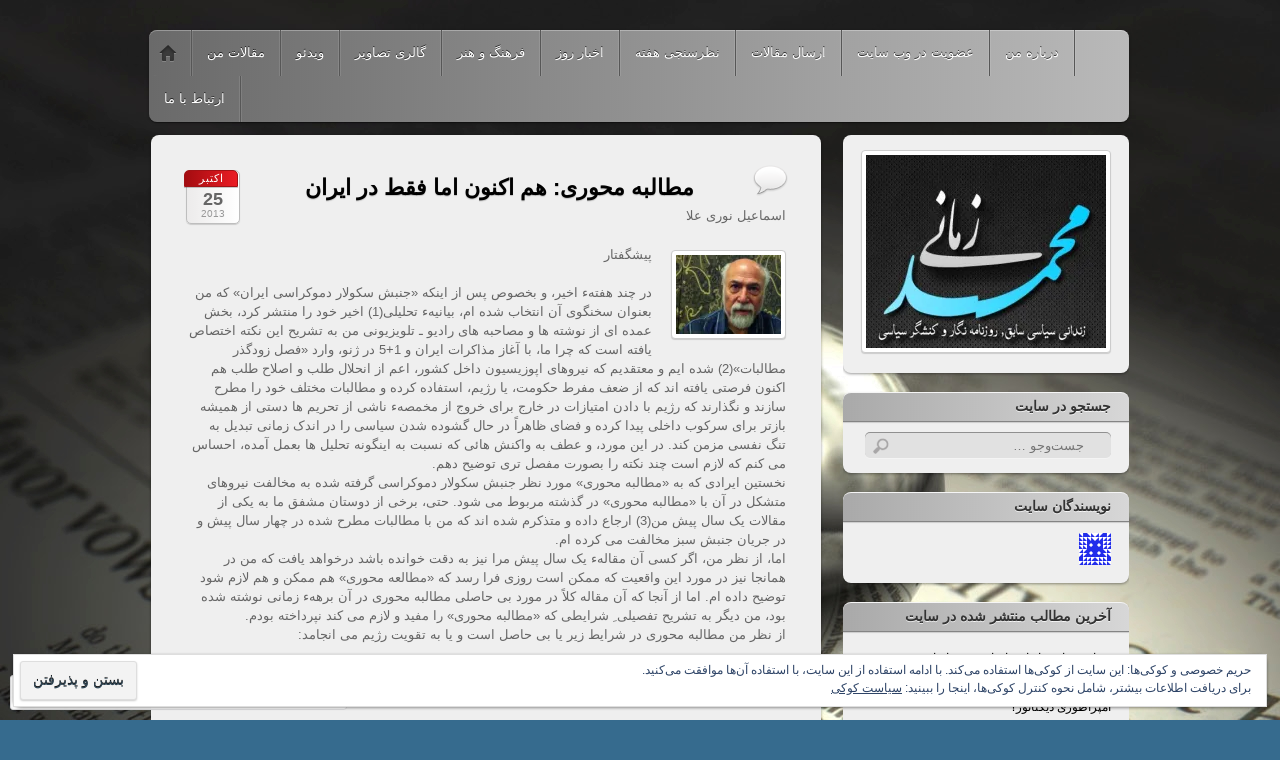

--- FILE ---
content_type: text/html; charset=UTF-8
request_url: https://mohammadzamani.com/2013/10/25/%D9%85%D8%B7%D8%A7%D9%84%D8%A8%D9%87-%D9%85%D8%AD%D9%88%D8%B1%DB%8C-%D9%87%D9%85-%D8%A7%DA%A9%D9%86%D9%88%D9%86-%D8%A7%D9%85%D8%A7-%D9%81%D9%82%D8%B7-%D8%AF%D8%B1-%D8%A7%D9%8A%D8%B1%D8%A7%D9%86/
body_size: 62858
content:
<!DOCTYPE html>
<!--[if IE 6]>
<html id="ie6" dir="rtl" lang="fa-IR">
<![endif]-->
<!--[if IE 7]>
<html id="ie7" dir="rtl" lang="fa-IR">
<![endif]-->
<!--[if IE 8]>
<html id="ie8" dir="rtl" lang="fa-IR">
<![endif]-->
<!--[if !(IE 6) & !(IE 7) & !(IE 8)]><!-->
<html dir="rtl" lang="fa-IR">
<!--<![endif]-->
<head>
<meta charset="UTF-8" />
<meta name="viewport" content="width=device-width" />
<title>مطالبه محوری: هم اکنون اما فقط در ايران | وب سایت رسمی محمد زمانی | روزنامه نگار کنشگر سیاسی</title>
<link rel="profile" href="http://gmpg.org/xfn/11" />
<link rel="pingback" href="https://mohammadzamani.com/xmlrpc.php" />
<!--[if lt IE 9]>
<script src="https://s0.wp.com/wp-content/themes/pub/itheme2/js/html5.js?m=1317755580i" type="text/javascript"></script>
<![endif]-->

<meta name='robots' content='max-image-preview:large' />

<!-- Async WordPress.com Remote Login -->
<script id="wpcom_remote_login_js">
var wpcom_remote_login_extra_auth = '';
function wpcom_remote_login_remove_dom_node_id( element_id ) {
	var dom_node = document.getElementById( element_id );
	if ( dom_node ) { dom_node.parentNode.removeChild( dom_node ); }
}
function wpcom_remote_login_remove_dom_node_classes( class_name ) {
	var dom_nodes = document.querySelectorAll( '.' + class_name );
	for ( var i = 0; i < dom_nodes.length; i++ ) {
		dom_nodes[ i ].parentNode.removeChild( dom_nodes[ i ] );
	}
}
function wpcom_remote_login_final_cleanup() {
	wpcom_remote_login_remove_dom_node_classes( "wpcom_remote_login_msg" );
	wpcom_remote_login_remove_dom_node_id( "wpcom_remote_login_key" );
	wpcom_remote_login_remove_dom_node_id( "wpcom_remote_login_validate" );
	wpcom_remote_login_remove_dom_node_id( "wpcom_remote_login_js" );
	wpcom_remote_login_remove_dom_node_id( "wpcom_request_access_iframe" );
	wpcom_remote_login_remove_dom_node_id( "wpcom_request_access_styles" );
}

// Watch for messages back from the remote login
window.addEventListener( "message", function( e ) {
	if ( e.origin === "https://r-login.wordpress.com" ) {
		var data = {};
		try {
			data = JSON.parse( e.data );
		} catch( e ) {
			wpcom_remote_login_final_cleanup();
			return;
		}

		if ( data.msg === 'LOGIN' ) {
			// Clean up the login check iframe
			wpcom_remote_login_remove_dom_node_id( "wpcom_remote_login_key" );

			var id_regex = new RegExp( /^[0-9]+$/ );
			var token_regex = new RegExp( /^.*|.*|.*$/ );
			if (
				token_regex.test( data.token )
				&& id_regex.test( data.wpcomid )
			) {
				// We have everything we need to ask for a login
				var script = document.createElement( "script" );
				script.setAttribute( "id", "wpcom_remote_login_validate" );
				script.src = '/remote-login.php?wpcom_remote_login=validate'
					+ '&wpcomid=' + data.wpcomid
					+ '&token=' + encodeURIComponent( data.token )
					+ '&host=' + window.location.protocol
					+ '//' + window.location.hostname
					+ '&postid=814'
					+ '&is_singular=1';
				document.body.appendChild( script );
			}

			return;
		}

		// Safari ITP, not logged in, so redirect
		if ( data.msg === 'LOGIN-REDIRECT' ) {
			window.location = 'https://wordpress.com/log-in?redirect_to=' + window.location.href;
			return;
		}

		// Safari ITP, storage access failed, remove the request
		if ( data.msg === 'LOGIN-REMOVE' ) {
			var css_zap = 'html { -webkit-transition: margin-top 1s; transition: margin-top 1s; } /* 9001 */ html { margin-top: 0 !important; } * html body { margin-top: 0 !important; } @media screen and ( max-width: 782px ) { html { margin-top: 0 !important; } * html body { margin-top: 0 !important; } }';
			var style_zap = document.createElement( 'style' );
			style_zap.type = 'text/css';
			style_zap.appendChild( document.createTextNode( css_zap ) );
			document.body.appendChild( style_zap );

			var e = document.getElementById( 'wpcom_request_access_iframe' );
			e.parentNode.removeChild( e );

			document.cookie = 'wordpress_com_login_access=denied; path=/; max-age=31536000';

			return;
		}

		// Safari ITP
		if ( data.msg === 'REQUEST_ACCESS' ) {
			console.log( 'request access: safari' );

			// Check ITP iframe enable/disable knob
			if ( wpcom_remote_login_extra_auth !== 'safari_itp_iframe' ) {
				return;
			}

			// If we are in a "private window" there is no ITP.
			var private_window = false;
			try {
				var opendb = window.openDatabase( null, null, null, null );
			} catch( e ) {
				private_window = true;
			}

			if ( private_window ) {
				console.log( 'private window' );
				return;
			}

			var iframe = document.createElement( 'iframe' );
			iframe.id = 'wpcom_request_access_iframe';
			iframe.setAttribute( 'scrolling', 'no' );
			iframe.setAttribute( 'sandbox', 'allow-storage-access-by-user-activation allow-scripts allow-same-origin allow-top-navigation-by-user-activation' );
			iframe.src = 'https://r-login.wordpress.com/remote-login.php?wpcom_remote_login=request_access&origin=' + encodeURIComponent( data.origin ) + '&wpcomid=' + encodeURIComponent( data.wpcomid );

			var css = 'html { -webkit-transition: margin-top 1s; transition: margin-top 1s; } /* 9001 */ html { margin-top: 46px !important; } * html body { margin-top: 46px !important; } @media screen and ( max-width: 660px ) { html { margin-top: 71px !important; } * html body { margin-top: 71px !important; } #wpcom_request_access_iframe { display: block; height: 71px !important; } } #wpcom_request_access_iframe { border: 0px; height: 46px; position: fixed; top: 0; left: 0; width: 100%; min-width: 100%; z-index: 99999; background: #23282d; } ';

			var style = document.createElement( 'style' );
			style.type = 'text/css';
			style.id = 'wpcom_request_access_styles';
			style.appendChild( document.createTextNode( css ) );
			document.body.appendChild( style );

			document.body.appendChild( iframe );
		}

		if ( data.msg === 'DONE' ) {
			wpcom_remote_login_final_cleanup();
		}
	}
}, false );

// Inject the remote login iframe after the page has had a chance to load
// more critical resources
window.addEventListener( "DOMContentLoaded", function( e ) {
	var iframe = document.createElement( "iframe" );
	iframe.style.display = "none";
	iframe.setAttribute( "scrolling", "no" );
	iframe.setAttribute( "id", "wpcom_remote_login_key" );
	iframe.src = "https://r-login.wordpress.com/remote-login.php"
		+ "?wpcom_remote_login=key"
		+ "&origin=aHR0cHM6Ly9tb2hhbW1hZHphbWFuaS5jb20%3D"
		+ "&wpcomid=55949820"
		+ "&time=" + Math.floor( Date.now() / 1000 );
	document.body.appendChild( iframe );
}, false );
</script>
<link rel='dns-prefetch' href='//s0.wp.com' />
<link rel='dns-prefetch' href='//widgets.wp.com' />
<link rel='dns-prefetch' href='//af.pubmine.com' />
<link rel="alternate" type="application/rss+xml" title="وب سایت رسمی محمد زمانی | روزنامه نگار کنشگر سیاسی &raquo; خوراک" href="https://mohammadzamani.com/feed/" />
<link rel="alternate" type="application/rss+xml" title="وب سایت رسمی محمد زمانی | روزنامه نگار کنشگر سیاسی &raquo; خوراک دیدگاه‌ها" href="https://mohammadzamani.com/comments/feed/" />
<link rel="alternate" type="application/rss+xml" title="وب سایت رسمی محمد زمانی | روزنامه نگار کنشگر سیاسی &raquo; مطالبه محوری: هم اکنون اما فقط در&nbsp;ايران خوراک دیدگاه‌ها" href="https://mohammadzamani.com/2013/10/25/%d9%85%d8%b7%d8%a7%d9%84%d8%a8%d9%87-%d9%85%d8%ad%d9%88%d8%b1%db%8c-%d9%87%d9%85-%d8%a7%da%a9%d9%86%d9%88%d9%86-%d8%a7%d9%85%d8%a7-%d9%81%d9%82%d8%b7-%d8%af%d8%b1-%d8%a7%d9%8a%d8%b1%d8%a7%d9%86/feed/" />
	<script type="text/javascript">
		/* <![CDATA[ */
		function addLoadEvent(func) {
			var oldonload = window.onload;
			if (typeof window.onload != 'function') {
				window.onload = func;
			} else {
				window.onload = function () {
					oldonload();
					func();
				}
			}
		}
		/* ]]> */
	</script>
	<link crossorigin='anonymous' rel='stylesheet' id='all-css-0-1' href='/_static/??/wp-content/mu-plugins/widgets/eu-cookie-law/templates/rtl/style-rtl.css,/wp-content/mu-plugins/likes/rtl/jetpack-likes-rtl.css?m=1743883414j&cssminify=yes' type='text/css' media='all' />
<style id='wp-emoji-styles-inline-css'>

	img.wp-smiley, img.emoji {
		display: inline !important;
		border: none !important;
		box-shadow: none !important;
		height: 1em !important;
		width: 1em !important;
		margin: 0 0.07em !important;
		vertical-align: -0.1em !important;
		background: none !important;
		padding: 0 !important;
	}
/*# sourceURL=wp-emoji-styles-inline-css */
</style>
<link rel='stylesheet' id='wp-block-library-rtl-css' href='/wp-content/plugins/gutenberg-core/v22.2.0/build/styles/block-library/style-rtl.css?m=1764855221i&#038;ver=22.2.0' media='all' />
<style id='wp-block-library-inline-css'>
.has-text-align-justify {
	text-align:justify;
}
.has-text-align-justify{text-align:justify;}

/*# sourceURL=wp-block-library-inline-css */
</style><style id='global-styles-inline-css'>
:root{--wp--preset--aspect-ratio--square: 1;--wp--preset--aspect-ratio--4-3: 4/3;--wp--preset--aspect-ratio--3-4: 3/4;--wp--preset--aspect-ratio--3-2: 3/2;--wp--preset--aspect-ratio--2-3: 2/3;--wp--preset--aspect-ratio--16-9: 16/9;--wp--preset--aspect-ratio--9-16: 9/16;--wp--preset--color--black: #000000;--wp--preset--color--cyan-bluish-gray: #abb8c3;--wp--preset--color--white: #ffffff;--wp--preset--color--pale-pink: #f78da7;--wp--preset--color--vivid-red: #cf2e2e;--wp--preset--color--luminous-vivid-orange: #ff6900;--wp--preset--color--luminous-vivid-amber: #fcb900;--wp--preset--color--light-green-cyan: #7bdcb5;--wp--preset--color--vivid-green-cyan: #00d084;--wp--preset--color--pale-cyan-blue: #8ed1fc;--wp--preset--color--vivid-cyan-blue: #0693e3;--wp--preset--color--vivid-purple: #9b51e0;--wp--preset--gradient--vivid-cyan-blue-to-vivid-purple: linear-gradient(135deg,rgb(6,147,227) 0%,rgb(155,81,224) 100%);--wp--preset--gradient--light-green-cyan-to-vivid-green-cyan: linear-gradient(135deg,rgb(122,220,180) 0%,rgb(0,208,130) 100%);--wp--preset--gradient--luminous-vivid-amber-to-luminous-vivid-orange: linear-gradient(135deg,rgb(252,185,0) 0%,rgb(255,105,0) 100%);--wp--preset--gradient--luminous-vivid-orange-to-vivid-red: linear-gradient(135deg,rgb(255,105,0) 0%,rgb(207,46,46) 100%);--wp--preset--gradient--very-light-gray-to-cyan-bluish-gray: linear-gradient(135deg,rgb(238,238,238) 0%,rgb(169,184,195) 100%);--wp--preset--gradient--cool-to-warm-spectrum: linear-gradient(135deg,rgb(74,234,220) 0%,rgb(151,120,209) 20%,rgb(207,42,186) 40%,rgb(238,44,130) 60%,rgb(251,105,98) 80%,rgb(254,248,76) 100%);--wp--preset--gradient--blush-light-purple: linear-gradient(135deg,rgb(255,206,236) 0%,rgb(152,150,240) 100%);--wp--preset--gradient--blush-bordeaux: linear-gradient(135deg,rgb(254,205,165) 0%,rgb(254,45,45) 50%,rgb(107,0,62) 100%);--wp--preset--gradient--luminous-dusk: linear-gradient(135deg,rgb(255,203,112) 0%,rgb(199,81,192) 50%,rgb(65,88,208) 100%);--wp--preset--gradient--pale-ocean: linear-gradient(135deg,rgb(255,245,203) 0%,rgb(182,227,212) 50%,rgb(51,167,181) 100%);--wp--preset--gradient--electric-grass: linear-gradient(135deg,rgb(202,248,128) 0%,rgb(113,206,126) 100%);--wp--preset--gradient--midnight: linear-gradient(135deg,rgb(2,3,129) 0%,rgb(40,116,252) 100%);--wp--preset--font-size--small: 13px;--wp--preset--font-size--medium: 20px;--wp--preset--font-size--large: 36px;--wp--preset--font-size--x-large: 42px;--wp--preset--font-family--albert-sans: 'Albert Sans', sans-serif;--wp--preset--font-family--alegreya: Alegreya, serif;--wp--preset--font-family--arvo: Arvo, serif;--wp--preset--font-family--bodoni-moda: 'Bodoni Moda', serif;--wp--preset--font-family--bricolage-grotesque: 'Bricolage Grotesque', sans-serif;--wp--preset--font-family--cabin: Cabin, sans-serif;--wp--preset--font-family--chivo: Chivo, sans-serif;--wp--preset--font-family--commissioner: Commissioner, sans-serif;--wp--preset--font-family--cormorant: Cormorant, serif;--wp--preset--font-family--courier-prime: 'Courier Prime', monospace;--wp--preset--font-family--crimson-pro: 'Crimson Pro', serif;--wp--preset--font-family--dm-mono: 'DM Mono', monospace;--wp--preset--font-family--dm-sans: 'DM Sans', sans-serif;--wp--preset--font-family--dm-serif-display: 'DM Serif Display', serif;--wp--preset--font-family--domine: Domine, serif;--wp--preset--font-family--eb-garamond: 'EB Garamond', serif;--wp--preset--font-family--epilogue: Epilogue, sans-serif;--wp--preset--font-family--fahkwang: Fahkwang, sans-serif;--wp--preset--font-family--figtree: Figtree, sans-serif;--wp--preset--font-family--fira-sans: 'Fira Sans', sans-serif;--wp--preset--font-family--fjalla-one: 'Fjalla One', sans-serif;--wp--preset--font-family--fraunces: Fraunces, serif;--wp--preset--font-family--gabarito: Gabarito, system-ui;--wp--preset--font-family--ibm-plex-mono: 'IBM Plex Mono', monospace;--wp--preset--font-family--ibm-plex-sans: 'IBM Plex Sans', sans-serif;--wp--preset--font-family--ibarra-real-nova: 'Ibarra Real Nova', serif;--wp--preset--font-family--instrument-serif: 'Instrument Serif', serif;--wp--preset--font-family--inter: Inter, sans-serif;--wp--preset--font-family--josefin-sans: 'Josefin Sans', sans-serif;--wp--preset--font-family--jost: Jost, sans-serif;--wp--preset--font-family--libre-baskerville: 'Libre Baskerville', serif;--wp--preset--font-family--libre-franklin: 'Libre Franklin', sans-serif;--wp--preset--font-family--literata: Literata, serif;--wp--preset--font-family--lora: Lora, serif;--wp--preset--font-family--merriweather: Merriweather, serif;--wp--preset--font-family--montserrat: Montserrat, sans-serif;--wp--preset--font-family--newsreader: Newsreader, serif;--wp--preset--font-family--noto-sans-mono: 'Noto Sans Mono', sans-serif;--wp--preset--font-family--nunito: Nunito, sans-serif;--wp--preset--font-family--open-sans: 'Open Sans', sans-serif;--wp--preset--font-family--overpass: Overpass, sans-serif;--wp--preset--font-family--pt-serif: 'PT Serif', serif;--wp--preset--font-family--petrona: Petrona, serif;--wp--preset--font-family--piazzolla: Piazzolla, serif;--wp--preset--font-family--playfair-display: 'Playfair Display', serif;--wp--preset--font-family--plus-jakarta-sans: 'Plus Jakarta Sans', sans-serif;--wp--preset--font-family--poppins: Poppins, sans-serif;--wp--preset--font-family--raleway: Raleway, sans-serif;--wp--preset--font-family--roboto: Roboto, sans-serif;--wp--preset--font-family--roboto-slab: 'Roboto Slab', serif;--wp--preset--font-family--rubik: Rubik, sans-serif;--wp--preset--font-family--rufina: Rufina, serif;--wp--preset--font-family--sora: Sora, sans-serif;--wp--preset--font-family--source-sans-3: 'Source Sans 3', sans-serif;--wp--preset--font-family--source-serif-4: 'Source Serif 4', serif;--wp--preset--font-family--space-mono: 'Space Mono', monospace;--wp--preset--font-family--syne: Syne, sans-serif;--wp--preset--font-family--texturina: Texturina, serif;--wp--preset--font-family--urbanist: Urbanist, sans-serif;--wp--preset--font-family--work-sans: 'Work Sans', sans-serif;--wp--preset--spacing--20: 0.44rem;--wp--preset--spacing--30: 0.67rem;--wp--preset--spacing--40: 1rem;--wp--preset--spacing--50: 1.5rem;--wp--preset--spacing--60: 2.25rem;--wp--preset--spacing--70: 3.38rem;--wp--preset--spacing--80: 5.06rem;--wp--preset--shadow--natural: 6px 6px 9px rgba(0, 0, 0, 0.2);--wp--preset--shadow--deep: 12px 12px 50px rgba(0, 0, 0, 0.4);--wp--preset--shadow--sharp: 6px 6px 0px rgba(0, 0, 0, 0.2);--wp--preset--shadow--outlined: 6px 6px 0px -3px rgb(255, 255, 255), 6px 6px rgb(0, 0, 0);--wp--preset--shadow--crisp: 6px 6px 0px rgb(0, 0, 0);}:where(.is-layout-flex){gap: 0.5em;}:where(.is-layout-grid){gap: 0.5em;}body .is-layout-flex{display: flex;}.is-layout-flex{flex-wrap: wrap;align-items: center;}.is-layout-flex > :is(*, div){margin: 0;}body .is-layout-grid{display: grid;}.is-layout-grid > :is(*, div){margin: 0;}:where(.wp-block-columns.is-layout-flex){gap: 2em;}:where(.wp-block-columns.is-layout-grid){gap: 2em;}:where(.wp-block-post-template.is-layout-flex){gap: 1.25em;}:where(.wp-block-post-template.is-layout-grid){gap: 1.25em;}.has-black-color{color: var(--wp--preset--color--black) !important;}.has-cyan-bluish-gray-color{color: var(--wp--preset--color--cyan-bluish-gray) !important;}.has-white-color{color: var(--wp--preset--color--white) !important;}.has-pale-pink-color{color: var(--wp--preset--color--pale-pink) !important;}.has-vivid-red-color{color: var(--wp--preset--color--vivid-red) !important;}.has-luminous-vivid-orange-color{color: var(--wp--preset--color--luminous-vivid-orange) !important;}.has-luminous-vivid-amber-color{color: var(--wp--preset--color--luminous-vivid-amber) !important;}.has-light-green-cyan-color{color: var(--wp--preset--color--light-green-cyan) !important;}.has-vivid-green-cyan-color{color: var(--wp--preset--color--vivid-green-cyan) !important;}.has-pale-cyan-blue-color{color: var(--wp--preset--color--pale-cyan-blue) !important;}.has-vivid-cyan-blue-color{color: var(--wp--preset--color--vivid-cyan-blue) !important;}.has-vivid-purple-color{color: var(--wp--preset--color--vivid-purple) !important;}.has-black-background-color{background-color: var(--wp--preset--color--black) !important;}.has-cyan-bluish-gray-background-color{background-color: var(--wp--preset--color--cyan-bluish-gray) !important;}.has-white-background-color{background-color: var(--wp--preset--color--white) !important;}.has-pale-pink-background-color{background-color: var(--wp--preset--color--pale-pink) !important;}.has-vivid-red-background-color{background-color: var(--wp--preset--color--vivid-red) !important;}.has-luminous-vivid-orange-background-color{background-color: var(--wp--preset--color--luminous-vivid-orange) !important;}.has-luminous-vivid-amber-background-color{background-color: var(--wp--preset--color--luminous-vivid-amber) !important;}.has-light-green-cyan-background-color{background-color: var(--wp--preset--color--light-green-cyan) !important;}.has-vivid-green-cyan-background-color{background-color: var(--wp--preset--color--vivid-green-cyan) !important;}.has-pale-cyan-blue-background-color{background-color: var(--wp--preset--color--pale-cyan-blue) !important;}.has-vivid-cyan-blue-background-color{background-color: var(--wp--preset--color--vivid-cyan-blue) !important;}.has-vivid-purple-background-color{background-color: var(--wp--preset--color--vivid-purple) !important;}.has-black-border-color{border-color: var(--wp--preset--color--black) !important;}.has-cyan-bluish-gray-border-color{border-color: var(--wp--preset--color--cyan-bluish-gray) !important;}.has-white-border-color{border-color: var(--wp--preset--color--white) !important;}.has-pale-pink-border-color{border-color: var(--wp--preset--color--pale-pink) !important;}.has-vivid-red-border-color{border-color: var(--wp--preset--color--vivid-red) !important;}.has-luminous-vivid-orange-border-color{border-color: var(--wp--preset--color--luminous-vivid-orange) !important;}.has-luminous-vivid-amber-border-color{border-color: var(--wp--preset--color--luminous-vivid-amber) !important;}.has-light-green-cyan-border-color{border-color: var(--wp--preset--color--light-green-cyan) !important;}.has-vivid-green-cyan-border-color{border-color: var(--wp--preset--color--vivid-green-cyan) !important;}.has-pale-cyan-blue-border-color{border-color: var(--wp--preset--color--pale-cyan-blue) !important;}.has-vivid-cyan-blue-border-color{border-color: var(--wp--preset--color--vivid-cyan-blue) !important;}.has-vivid-purple-border-color{border-color: var(--wp--preset--color--vivid-purple) !important;}.has-vivid-cyan-blue-to-vivid-purple-gradient-background{background: var(--wp--preset--gradient--vivid-cyan-blue-to-vivid-purple) !important;}.has-light-green-cyan-to-vivid-green-cyan-gradient-background{background: var(--wp--preset--gradient--light-green-cyan-to-vivid-green-cyan) !important;}.has-luminous-vivid-amber-to-luminous-vivid-orange-gradient-background{background: var(--wp--preset--gradient--luminous-vivid-amber-to-luminous-vivid-orange) !important;}.has-luminous-vivid-orange-to-vivid-red-gradient-background{background: var(--wp--preset--gradient--luminous-vivid-orange-to-vivid-red) !important;}.has-very-light-gray-to-cyan-bluish-gray-gradient-background{background: var(--wp--preset--gradient--very-light-gray-to-cyan-bluish-gray) !important;}.has-cool-to-warm-spectrum-gradient-background{background: var(--wp--preset--gradient--cool-to-warm-spectrum) !important;}.has-blush-light-purple-gradient-background{background: var(--wp--preset--gradient--blush-light-purple) !important;}.has-blush-bordeaux-gradient-background{background: var(--wp--preset--gradient--blush-bordeaux) !important;}.has-luminous-dusk-gradient-background{background: var(--wp--preset--gradient--luminous-dusk) !important;}.has-pale-ocean-gradient-background{background: var(--wp--preset--gradient--pale-ocean) !important;}.has-electric-grass-gradient-background{background: var(--wp--preset--gradient--electric-grass) !important;}.has-midnight-gradient-background{background: var(--wp--preset--gradient--midnight) !important;}.has-small-font-size{font-size: var(--wp--preset--font-size--small) !important;}.has-medium-font-size{font-size: var(--wp--preset--font-size--medium) !important;}.has-large-font-size{font-size: var(--wp--preset--font-size--large) !important;}.has-x-large-font-size{font-size: var(--wp--preset--font-size--x-large) !important;}.has-albert-sans-font-family{font-family: var(--wp--preset--font-family--albert-sans) !important;}.has-alegreya-font-family{font-family: var(--wp--preset--font-family--alegreya) !important;}.has-arvo-font-family{font-family: var(--wp--preset--font-family--arvo) !important;}.has-bodoni-moda-font-family{font-family: var(--wp--preset--font-family--bodoni-moda) !important;}.has-bricolage-grotesque-font-family{font-family: var(--wp--preset--font-family--bricolage-grotesque) !important;}.has-cabin-font-family{font-family: var(--wp--preset--font-family--cabin) !important;}.has-chivo-font-family{font-family: var(--wp--preset--font-family--chivo) !important;}.has-commissioner-font-family{font-family: var(--wp--preset--font-family--commissioner) !important;}.has-cormorant-font-family{font-family: var(--wp--preset--font-family--cormorant) !important;}.has-courier-prime-font-family{font-family: var(--wp--preset--font-family--courier-prime) !important;}.has-crimson-pro-font-family{font-family: var(--wp--preset--font-family--crimson-pro) !important;}.has-dm-mono-font-family{font-family: var(--wp--preset--font-family--dm-mono) !important;}.has-dm-sans-font-family{font-family: var(--wp--preset--font-family--dm-sans) !important;}.has-dm-serif-display-font-family{font-family: var(--wp--preset--font-family--dm-serif-display) !important;}.has-domine-font-family{font-family: var(--wp--preset--font-family--domine) !important;}.has-eb-garamond-font-family{font-family: var(--wp--preset--font-family--eb-garamond) !important;}.has-epilogue-font-family{font-family: var(--wp--preset--font-family--epilogue) !important;}.has-fahkwang-font-family{font-family: var(--wp--preset--font-family--fahkwang) !important;}.has-figtree-font-family{font-family: var(--wp--preset--font-family--figtree) !important;}.has-fira-sans-font-family{font-family: var(--wp--preset--font-family--fira-sans) !important;}.has-fjalla-one-font-family{font-family: var(--wp--preset--font-family--fjalla-one) !important;}.has-fraunces-font-family{font-family: var(--wp--preset--font-family--fraunces) !important;}.has-gabarito-font-family{font-family: var(--wp--preset--font-family--gabarito) !important;}.has-ibm-plex-mono-font-family{font-family: var(--wp--preset--font-family--ibm-plex-mono) !important;}.has-ibm-plex-sans-font-family{font-family: var(--wp--preset--font-family--ibm-plex-sans) !important;}.has-ibarra-real-nova-font-family{font-family: var(--wp--preset--font-family--ibarra-real-nova) !important;}.has-instrument-serif-font-family{font-family: var(--wp--preset--font-family--instrument-serif) !important;}.has-inter-font-family{font-family: var(--wp--preset--font-family--inter) !important;}.has-josefin-sans-font-family{font-family: var(--wp--preset--font-family--josefin-sans) !important;}.has-jost-font-family{font-family: var(--wp--preset--font-family--jost) !important;}.has-libre-baskerville-font-family{font-family: var(--wp--preset--font-family--libre-baskerville) !important;}.has-libre-franklin-font-family{font-family: var(--wp--preset--font-family--libre-franklin) !important;}.has-literata-font-family{font-family: var(--wp--preset--font-family--literata) !important;}.has-lora-font-family{font-family: var(--wp--preset--font-family--lora) !important;}.has-merriweather-font-family{font-family: var(--wp--preset--font-family--merriweather) !important;}.has-montserrat-font-family{font-family: var(--wp--preset--font-family--montserrat) !important;}.has-newsreader-font-family{font-family: var(--wp--preset--font-family--newsreader) !important;}.has-noto-sans-mono-font-family{font-family: var(--wp--preset--font-family--noto-sans-mono) !important;}.has-nunito-font-family{font-family: var(--wp--preset--font-family--nunito) !important;}.has-open-sans-font-family{font-family: var(--wp--preset--font-family--open-sans) !important;}.has-overpass-font-family{font-family: var(--wp--preset--font-family--overpass) !important;}.has-pt-serif-font-family{font-family: var(--wp--preset--font-family--pt-serif) !important;}.has-petrona-font-family{font-family: var(--wp--preset--font-family--petrona) !important;}.has-piazzolla-font-family{font-family: var(--wp--preset--font-family--piazzolla) !important;}.has-playfair-display-font-family{font-family: var(--wp--preset--font-family--playfair-display) !important;}.has-plus-jakarta-sans-font-family{font-family: var(--wp--preset--font-family--plus-jakarta-sans) !important;}.has-poppins-font-family{font-family: var(--wp--preset--font-family--poppins) !important;}.has-raleway-font-family{font-family: var(--wp--preset--font-family--raleway) !important;}.has-roboto-font-family{font-family: var(--wp--preset--font-family--roboto) !important;}.has-roboto-slab-font-family{font-family: var(--wp--preset--font-family--roboto-slab) !important;}.has-rubik-font-family{font-family: var(--wp--preset--font-family--rubik) !important;}.has-rufina-font-family{font-family: var(--wp--preset--font-family--rufina) !important;}.has-sora-font-family{font-family: var(--wp--preset--font-family--sora) !important;}.has-source-sans-3-font-family{font-family: var(--wp--preset--font-family--source-sans-3) !important;}.has-source-serif-4-font-family{font-family: var(--wp--preset--font-family--source-serif-4) !important;}.has-space-mono-font-family{font-family: var(--wp--preset--font-family--space-mono) !important;}.has-syne-font-family{font-family: var(--wp--preset--font-family--syne) !important;}.has-texturina-font-family{font-family: var(--wp--preset--font-family--texturina) !important;}.has-urbanist-font-family{font-family: var(--wp--preset--font-family--urbanist) !important;}.has-work-sans-font-family{font-family: var(--wp--preset--font-family--work-sans) !important;}
/*# sourceURL=global-styles-inline-css */
</style>

<style id='classic-theme-styles-inline-css'>
/*! This file is auto-generated */
.wp-block-button__link{color:#fff;background-color:#32373c;border-radius:9999px;box-shadow:none;text-decoration:none;padding:calc(.667em + 2px) calc(1.333em + 2px);font-size:1.125em}.wp-block-file__button{background:#32373c;color:#fff;text-decoration:none}
/*# sourceURL=/wp-includes/css/classic-themes.min.css */
</style>
<link crossorigin='anonymous' rel='stylesheet' id='all-css-6-1' href='/_static/??-eJx9jksOwjAMRC9EaoHKb4E4CkpSC1LiJIqd9vq4qtgAYmPJM/PsgbkYn5NgEqBmSmz3kBh8rqg6FSugCcIhWIxIGus88wZ+Y3NRxjhXKjIbnRQaGXkoyP+4EaVY/zQqrSdWA7ilt3ebMA25gm2SyYoE/0UBVw+uhTjAhNXpZxWXyvy5d1Xi0udKl+3xcNr1577fjy/OvWUQ&cssminify=yes' type='text/css' media='all' />
<link rel='stylesheet' id='verbum-gutenberg-css-css' href='https://widgets.wp.com/verbum-block-editor/block-editor.css?ver=1738686361' media='all' />
<link crossorigin='anonymous' rel='stylesheet' id='all-css-8-1' href='/_static/??-eJyFi8EKwjAQRH/IuLQRxYP4LWlYY3STDdkNpX9v2pMi6GWYGd6DuRjPWTEr6B0TCpQ2Qdz6CKIL4d6L7OAP+IxZIFS3bPGlpGYKtbBCFSfi0GuATkFVertMn7/kgGyIvdPI+WOYG7lYV/WaLsPpMBzP1trx8QJEtVLv&cssminify=yes' type='text/css' media='all' />
<link crossorigin='anonymous' rel='stylesheet' id='print-css-9-1' href='/wp-content/mu-plugins/global-print/rtl/global-print-rtl.css?m=1465851035i&cssminify=yes' type='text/css' media='print' />
<style id='jetpack-global-styles-frontend-style-inline-css'>
:root { --font-headings: unset; --font-base: unset; --font-headings-default: -apple-system,BlinkMacSystemFont,"Segoe UI",Roboto,Oxygen-Sans,Ubuntu,Cantarell,"Helvetica Neue",sans-serif; --font-base-default: -apple-system,BlinkMacSystemFont,"Segoe UI",Roboto,Oxygen-Sans,Ubuntu,Cantarell,"Helvetica Neue",sans-serif;}
/*# sourceURL=jetpack-global-styles-frontend-style-inline-css */
</style>
<link crossorigin='anonymous' rel='stylesheet' id='all-css-12-1' href='/_static/??-eJyNjUEKAjEMRS9kDeqMgwvxKFLb0nZMkzJJEW9vETeDIO7eh8f78KjGMWkghdJMxRYzCcxBq3X3zwZpBIV9wyAgyS7BW++fb8wUt05kA3+HrpkcCLts0SBHltX4imkKpd+mARZFiMi3rnb8Ia6lSznvpvGwn07HYZxfOuBY6Q==&cssminify=yes' type='text/css' media='all' />
<script type="text/javascript" id="wpcom-actionbar-placeholder-js-extra">
/* <![CDATA[ */
var actionbardata = {"siteID":"55949820","postID":"814","siteURL":"https://mohammadzamani.com","xhrURL":"https://mohammadzamani.com/wp-admin/admin-ajax.php","nonce":"4da4b0dc14","isLoggedIn":"","statusMessage":"","subsEmailDefault":"instantly","proxyScriptUrl":"https://s0.wp.com/wp-content/js/wpcom-proxy-request.js?m=1513050504i&amp;ver=20211021","shortlink":"https://wp.me/p3ML6s-d8","i18n":{"followedText":"New posts from this site will now appear in your \u003Ca href=\"https://wordpress.com/reader\"\u003EReader\u003C/a\u003E","foldBar":"\u0628\u0633\u062a\u0646 \u0627\u06cc\u0646 \u0646\u0648\u0627\u0631","unfoldBar":"\u06af\u0633\u062a\u0631\u0634 \u0627\u06cc\u0646 \u0646\u0648\u0627\u0631","shortLinkCopied":"\u0644\u06cc\u0646\u06a9 \u06a9\u0648\u062a\u0627\u0647 \u0628\u0647 \u06a9\u0644\u06cc\u067e\u0628\u0631\u062f \u06a9\u067e\u06cc \u0634\u062f."}};
//# sourceURL=wpcom-actionbar-placeholder-js-extra
/* ]]> */
</script>
<script type="text/javascript" id="jetpack-mu-wpcom-settings-js-before">
/* <![CDATA[ */
var JETPACK_MU_WPCOM_SETTINGS = {"assetsUrl":"https://s0.wp.com/wp-content/mu-plugins/jetpack-mu-wpcom-plugin/sun/jetpack_vendor/automattic/jetpack-mu-wpcom/src/build/"};
//# sourceURL=jetpack-mu-wpcom-settings-js-before
/* ]]> */
</script>
<script crossorigin='anonymous' type='text/javascript'  src='/_static/??/wp-content/js/rlt-proxy.js,/wp-content/blog-plugins/wordads-classes/js/cmp/v2/cmp-non-gdpr.js?m=1720530689j'></script>
<script type="text/javascript" id="rlt-proxy-js-after">
/* <![CDATA[ */
	rltInitialize( {"token":null,"iframeOrigins":["https:\/\/widgets.wp.com"]} );
//# sourceURL=rlt-proxy-js-after
/* ]]> */
</script>
<link rel="EditURI" type="application/rsd+xml" title="RSD" href="https://mohammadzamanidotcom1.wordpress.com/xmlrpc.php?rsd" />
<link rel="stylesheet" href="https://s0.wp.com/wp-content/themes/pub/itheme2/rtl.css?m=1319826164" type="text/css" media="screen" /><meta name="generator" content="WordPress.com" />
<link rel="canonical" href="https://mohammadzamani.com/2013/10/25/%d9%85%d8%b7%d8%a7%d9%84%d8%a8%d9%87-%d9%85%d8%ad%d9%88%d8%b1%db%8c-%d9%87%d9%85-%d8%a7%da%a9%d9%86%d9%88%d9%86-%d8%a7%d9%85%d8%a7-%d9%81%d9%82%d8%b7-%d8%af%d8%b1-%d8%a7%d9%8a%d8%b1%d8%a7%d9%86/" />
<link rel='shortlink' href='https://wp.me/p3ML6s-d8' />
<link rel="alternate" type="application/json+oembed" href="https://public-api.wordpress.com/oembed/?format=json&amp;url=https%3A%2F%2Fmohammadzamani.com%2F2013%2F10%2F25%2F%25d9%2585%25d8%25b7%25d8%25a7%25d9%2584%25d8%25a8%25d9%2587-%25d9%2585%25d8%25ad%25d9%2588%25d8%25b1%25db%258c-%25d9%2587%25d9%2585-%25d8%25a7%25da%25a9%25d9%2586%25d9%2588%25d9%2586-%25d8%25a7%25d9%2585%25d8%25a7-%25d9%2581%25d9%2582%25d8%25b7-%25d8%25af%25d8%25b1-%25d8%25a7%25d9%258a%25d8%25b1%25d8%25a7%25d9%2586%2F&amp;for=wpcom-auto-discovery" /><link rel="alternate" type="application/xml+oembed" href="https://public-api.wordpress.com/oembed/?format=xml&amp;url=https%3A%2F%2Fmohammadzamani.com%2F2013%2F10%2F25%2F%25d9%2585%25d8%25b7%25d8%25a7%25d9%2584%25d8%25a8%25d9%2587-%25d9%2585%25d8%25ad%25d9%2588%25d8%25b1%25db%258c-%25d9%2587%25d9%2585-%25d8%25a7%25da%25a9%25d9%2586%25d9%2588%25d9%2586-%25d8%25a7%25d9%2585%25d8%25a7-%25d9%2581%25d9%2582%25d8%25b7-%25d8%25af%25d8%25b1-%25d8%25a7%25d9%258a%25d8%25b1%25d8%25a7%25d9%2586%2F&amp;for=wpcom-auto-discovery" />
<!-- Jetpack Open Graph Tags -->
<meta property="og:type" content="article" />
<meta property="og:title" content="مطالبه محوری: هم اکنون اما فقط در ايران" />
<meta property="og:url" content="https://mohammadzamani.com/2013/10/25/%d9%85%d8%b7%d8%a7%d9%84%d8%a8%d9%87-%d9%85%d8%ad%d9%88%d8%b1%db%8c-%d9%87%d9%85-%d8%a7%da%a9%d9%86%d9%88%d9%86-%d8%a7%d9%85%d8%a7-%d9%81%d9%82%d8%b7-%d8%af%d8%b1-%d8%a7%d9%8a%d8%b1%d8%a7%d9%86/" />
<meta property="og:description" content="اسماعیل نوری علا پيشگفتار در چند هفتهء اخير، و بخصوص پس از اينکه «جنبش سکولار دموکراسی ايران» که من بعنوان سخنگوی آن انتخاب شده ام، بيانيهء تحليلی(1) اخير خود را منتشر کرد، بخش عمده ای از نوشته ها …" />
<meta property="article:published_time" content="2013-10-25T21:18:45+00:00" />
<meta property="article:modified_time" content="2013-10-25T21:19:33+00:00" />
<meta property="og:site_name" content="وب سایت رسمی محمد زمانی | روزنامه نگار کنشگر سیاسی" />
<meta property="og:image" content="https://mohammadzamani.com/wp-content/uploads/2013/08/esmail-nooriala.jpg?w=150" />
<meta property="og:image:width" content="105" />
<meta property="og:image:height" content="79" />
<meta property="og:image:alt" content="esmail nooriala" />
<meta property="og:locale" content="fa_IR" />
<meta property="article:publisher" content="https://www.facebook.com/WordPresscom" />
<meta name="twitter:text:title" content="مطالبه محوری: هم اکنون اما فقط در&nbsp;ايران" />
<meta name="twitter:image" content="https://mohammadzamani.com/wp-content/uploads/2013/08/esmail-nooriala.jpg?w=144" />
<meta name="twitter:image:alt" content="esmail nooriala" />
<meta name="twitter:card" content="summary" />

<!-- End Jetpack Open Graph Tags -->
<link rel="shortcut icon" type="image/x-icon" href="https://secure.gravatar.com/blavatar/0c9f7a3cb601757f6d6874116d7da99249e6847a6add588356cd8a3dfd004f65?s=32" sizes="16x16" />
<link rel="icon" type="image/x-icon" href="https://secure.gravatar.com/blavatar/0c9f7a3cb601757f6d6874116d7da99249e6847a6add588356cd8a3dfd004f65?s=32" sizes="16x16" />
<link rel="apple-touch-icon" href="https://secure.gravatar.com/blavatar/0c9f7a3cb601757f6d6874116d7da99249e6847a6add588356cd8a3dfd004f65?s=114" />
<link rel='openid.server' href='https://mohammadzamani.com/?openidserver=1' />
<link rel='openid.delegate' href='https://mohammadzamani.com/' />
<link rel="search" type="application/opensearchdescription+xml" href="https://mohammadzamani.com/osd.xml" title="وب سایت رسمی محمد زمانی &#124; روزنامه نگار کنشگر سیاسی" />
<link rel="search" type="application/opensearchdescription+xml" href="https://s1.wp.com/opensearch.xml" title="WordPress.com" />
<meta name="theme-color" content="#366b8e" />
	<style type="text/css">
	body {font-family: Tahoma, Arial, sans-serif;}
	</style>
	<style type="text/css">.recentcomments a{display:inline !important;padding:0 !important;margin:0 !important;}</style>		<style type="text/css">
			.recentcomments a {
				display: inline !important;
				padding: 0 !important;
				margin: 0 !important;
			}

			table.recentcommentsavatartop img.avatar, table.recentcommentsavatarend img.avatar {
				border: 0px;
				margin: 0;
			}

			table.recentcommentsavatartop a, table.recentcommentsavatarend a {
				border: 0px !important;
				background-color: transparent !important;
			}

			td.recentcommentsavatarend, td.recentcommentsavatartop {
				padding: 0px 0px 1px 0px;
				margin: 0px;
			}

			td.recentcommentstextend {
				border: none !important;
				padding: 0px 0px 2px 10px;
			}

			.rtl td.recentcommentstextend {
				padding: 0px 10px 2px 0px;
			}

			td.recentcommentstexttop {
				border: none;
				padding: 0px 0px 0px 10px;
			}

			.rtl td.recentcommentstexttop {
				padding: 0px 10px 0px 0px;
			}
		</style>
		<style type="text/css">
.upcoming-events li {
	margin-bottom: 10px;
}
.upcoming-events li span {
	display: block;
}
</style>
		<meta name="description" content="اسماعیل نوری علا پيشگفتار در چند هفتهء اخير، و بخصوص پس از اينکه «جنبش سکولار دموکراسی ايران» که من بعنوان سخنگوی آن انتخاب شده ام، بيانيهء تحليلی(1) اخير خود را منتشر کرد، بخش عمده ای از نوشته ها و مصاحبه های راديو ـ تلويزيونی من به تشريح اين نکته اختصاص يافته است که چرا ما،&hellip;" />
	<style type="text/css">
			#site-title,
		#site-description {
			position: absolute !important;
			clip: rect(1px 1px 1px 1px); /* IE6, IE7 */
			clip: rect(1px, 1px, 1px, 1px);
		}
		</style>
	<style type="text/css" id="custom-background-css">
body.custom-background { background-color: #366b8e; background-image: url("https://mohammadzamanidotcom1.files.wordpress.com/2013/08/3d_newspaper_and_glass_sphere_wallpaper1.jpg"); background-position: left top; background-size: auto; background-repeat: no-repeat; background-attachment: fixed; }
</style>
	<script type="text/javascript">
/* <![CDATA[ */
var wa_client = {}; wa_client.cmd = []; wa_client.config = { 'blog_id': 55949820, 'blog_language': 'fa', 'is_wordads': false, 'hosting_type': 0, 'afp_account_id': null, 'afp_host_id': 5038568878849053, 'theme': 'pub/itheme2', '_': { 'title': 'تبلیغات', 'privacy_settings': 'تنظیمات حریم خصوصی' }, 'formats': [ 'inline', 'belowpost', 'bottom_sticky', 'sidebar_sticky_right', 'sidebar', 'gutenberg_rectangle', 'gutenberg_leaderboard', 'gutenberg_mobile_leaderboard', 'gutenberg_skyscraper' ] };
/* ]]> */
</script>
		<script type="text/javascript">

			window.doNotSellCallback = function() {

				var linkElements = [
					'a[href="https://wordpress.com/?ref=footer_blog"]',
					'a[href="https://wordpress.com/?ref=footer_website"]',
					'a[href="https://wordpress.com/?ref=vertical_footer"]',
					'a[href^="https://wordpress.com/?ref=footer_segment_"]',
				].join(',');

				var dnsLink = document.createElement( 'a' );
				dnsLink.href = 'https://wordpress.com/advertising-program-optout/';
				dnsLink.classList.add( 'do-not-sell-link' );
				dnsLink.rel = 'nofollow';
				dnsLink.style.marginLeft = '0.5em';
				dnsLink.textContent = 'اطلاعات شخصی من را فروش یا اشتراک گذاشتن نکنید';

				var creditLinks = document.querySelectorAll( linkElements );

				if ( 0 === creditLinks.length ) {
					return false;
				}

				Array.prototype.forEach.call( creditLinks, function( el ) {
					el.insertAdjacentElement( 'afterend', dnsLink );
				});

				return true;
			};

		</script>
		<script type="text/javascript">
	window.google_analytics_uacct = "UA-52447-2";
</script>

<script type="text/javascript">
	var _gaq = _gaq || [];
	_gaq.push(['_setAccount', 'UA-52447-2']);
	_gaq.push(['_gat._anonymizeIp']);
	_gaq.push(['_setDomainName', 'none']);
	_gaq.push(['_setAllowLinker', true]);
	_gaq.push(['_initData']);
	_gaq.push(['_trackPageview']);

	(function() {
		var ga = document.createElement('script'); ga.type = 'text/javascript'; ga.async = true;
		ga.src = ('https:' == document.location.protocol ? 'https://ssl' : 'http://www') + '.google-analytics.com/ga.js';
		(document.getElementsByTagName('head')[0] || document.getElementsByTagName('body')[0]).appendChild(ga);
	})();
</script>
<link crossorigin='anonymous' rel='stylesheet' id='all-css-0-3' href='/_static/??/wp-content/mu-plugins/widgets/author-grid/rtl/author-grid-rtl.css,/wp-content/mu-plugins/jetpack-plugin/sun/_inc/blocks/swiper.css?m=1752606399j&cssminify=yes' type='text/css' media='all' />
<link rel='stylesheet' id='jetpack-carousel-rtl-css' href='/wp-content/mu-plugins/jetpack-plugin/sun/modules/carousel/jetpack-carousel-rtl.css?m=1753279645i&#038;ver=15.5-a.2' media='all' />
<link crossorigin='anonymous' rel='stylesheet' id='all-css-2-3' href='/wp-content/mu-plugins/jetpack-plugin/sun/modules/widgets/top-posts/style.css?m=1753279645i&cssminify=yes' type='text/css' media='all' />
<link rel='stylesheet' id='tiled-gallery-rtl-css' href='/wp-content/mu-plugins/jetpack-plugin/sun/modules/tiled-gallery/tiled-gallery/tiled-gallery-rtl.css?m=1752872378i&#038;ver=2023-08-21' media='all' />
</head>

<body class="rtl wp-singular post-template-default single single-post postid-814 single-format-standard custom-background wp-theme-pubitheme2 customizer-styles-applied single-author jetpack-reblog-enabled">
<div id="page" class="hfeed">
	<header id="masthead" role="banner">
		<hgroup>
			<h1 id="site-title"><a href="https://mohammadzamani.com/" title="وب سایت رسمی محمد زمانی | روزنامه نگار کنشگر سیاسی" rel="home">وب سایت رسمی محمد زمانی | روزنامه نگار کنشگر سیاسی</a></h1>
			<h2 id="site-description">تلاش برای برقراری دموکراسی در ایران</h2>
		</hgroup>

				<nav id="access" role="navigation">
			<h1 class="assistive-text section-heading">گزینگان اصلی</h1>
			<div class="assistive-text skip-link"><a href="#content" title="پرش به محتوا">پرش به محتوا</a></div>

			<div class="menu-%d8%ae%d8%a7%d9%86%d9%87-container"><ul id="menu-%d8%ae%d8%a7%d9%86%d9%87" class="menu"><li id="menu-item-42" class="menu-item menu-item-type-custom menu-item-object-custom menu-item-home menu-item-42"><a href="https://mohammadzamani.com/">خانه</a></li>
<li id="menu-item-131" class="menu-item menu-item-type-taxonomy menu-item-object-category current-post-ancestor menu-item-has-children menu-item-131"><a href="https://mohammadzamani.com/category/%d9%85%d9%82%d8%a7%d9%84%d8%a7%d8%aa/">مقالات من</a>
<ul class="sub-menu">
	<li id="menu-item-134" class="menu-item menu-item-type-taxonomy menu-item-object-category current-post-ancestor current-menu-parent current-post-parent menu-item-134"><a href="https://mohammadzamani.com/category/%d9%85%d9%82%d8%a7%d9%84%d8%a7%d8%aa/%d9%85%d9%82%d8%a7%d9%84%d8%a7%d8%aa-%d8%af%d9%88%d8%b3%d8%aa%d8%a7%d9%86/">مقالات دوستان</a></li>
</ul>
</li>
<li id="menu-item-132" class="menu-item menu-item-type-taxonomy menu-item-object-category menu-item-132"><a href="https://mohammadzamani.com/category/%d9%88%db%8c%d8%af%d8%a6%d9%88/">ویدئو</a></li>
<li id="menu-item-133" class="menu-item menu-item-type-taxonomy menu-item-object-category menu-item-133"><a href="https://mohammadzamani.com/category/%da%af%d8%a7%d9%84%d8%b1%db%8c-%d8%aa%d8%b5%d8%a7%d9%88%db%8c%d8%b1/">گالری تصاویر</a></li>
<li id="menu-item-135" class="menu-item menu-item-type-taxonomy menu-item-object-category menu-item-135"><a href="https://mohammadzamani.com/category/%d9%81%d8%b1%d9%87%d9%86%da%af-%d9%88-%d9%87%d9%86%d8%b1/">فرهنگ و هنر</a></li>
<li id="menu-item-136" class="menu-item menu-item-type-taxonomy menu-item-object-category menu-item-136"><a href="https://mohammadzamani.com/category/%d8%a8%d8%ae%d8%b4-%d8%ae%d8%a8%d8%b1%db%8c/">اخبار روز</a></li>
<li id="menu-item-301" class="menu-item menu-item-type-taxonomy menu-item-object-category menu-item-301"><a href="https://mohammadzamani.com/category/%d9%86%d8%b8%d8%b1%d8%b3%d9%86%d8%ac%db%8c/">نظرسنجی هفته</a></li>
<li id="menu-item-305" class="menu-item menu-item-type-taxonomy menu-item-object-category menu-item-305"><a href="https://mohammadzamani.com/category/%d8%a7%d8%b1%d8%b3%d8%a7%d9%84-%d9%85%d9%82%d8%a7%d9%84%d8%a7%d8%aa/">ارسال مقالات</a></li>
<li id="menu-item-306" class="menu-item menu-item-type-taxonomy menu-item-object-category menu-item-306"><a href="https://mohammadzamani.com/category/%d8%b9%d8%b6%d9%88%db%8c%d8%aa-%d8%af%d8%b1-%d9%88%d8%a8-%d8%b3%d8%a7%db%8c%d8%aa/">عضویت در وب سایت</a></li>
<li id="menu-item-339" class="menu-item menu-item-type-post_type menu-item-object-page menu-item-339"><a href="https://mohammadzamani.com/%d8%af%d8%b1%d8%a8%d8%a7%d8%b1%d9%87-%d9%85%d9%86/">درباره من</a></li>
<li id="menu-item-335" class="menu-item menu-item-type-post_type menu-item-object-page menu-item-335"><a href="https://mohammadzamani.com/%d8%a7%d8%b1%d8%aa%d8%a8%d8%a7%d8%b7-%d8%a8%d8%a7-%d9%85%d8%a7/">ارتباط با ما</a></li>
</ul></div>		</nav><!-- #access -->
	</header><!-- #masthead -->

	<div id="main">
		<div id="primary">
			<div id="content" role="main">

			
					<nav id="nav-above">
		<h1 class="assistive-text section-heading">ناوبری نوشته</h1>

	
		<div class="nav-previous"><a href="https://mohammadzamani.com/2013/10/24/%da%86%d8%b1%d8%a7-%d8%a8%d8%a7-%d8%ad%d8%b3%d9%86-%d8%b1%d9%88%d8%ad%d8%a7%d9%86%db%8c-%d9%87%d9%85-%d8%9b-%d8%b3%d8%b1%d9%86%da%af%d9%88%d9%86%db%8c-%d8%aa%d9%86%d9%87%d8%a7-%d8%b1%d8%a7%d9%87/" rel="prev"><span class="meta-nav">&larr;</span> چرا با حسن روحانی هم ؛ سرنگونی تنها راه نجات است؟ «بخش&nbsp;چهارم»</a></div>		<div class="nav-next"><a href="https://mohammadzamani.com/2013/10/25/%d9%be%d9%8a%d8%a7%d9%85-%d8%a7%d8%b3%d9%82%d9%81-%d8%af%d8%b2%d9%85%d9%88%d9%86%d8%af-%d8%aa%d9%88%d8%aa%d9%88-%d8%a8%d9%87-%d9%85%d8%b1%d8%af%d9%85-%d9%88-%d8%ad%d8%a7%da%a9%d9%85%d8%a7%d9%86-%d8%af/" rel="next">پيام اسقف دزموند توتو به مردم و حاکمان در ايران در سومين سالگرد جنبش&nbsp;سبز <span class="meta-nav">&rarr;</span></a></div>
	
	</nav><!-- #nav-above -->
	
				
<article id="post-814" class="post-814 post type-post status-publish format-standard hentry category-99237566">
	<header class="entry-header">
		
		<div class="post-date">
					<span class="month">اکتبر</span>
			<span class="day">25</span>
			<span class="year">2013</span>
				</div>

				
							<h1 class="entry-title">
									مطالبه محوری: هم اکنون اما فقط در&nbsp;ايران							</h1>
			</header><!-- .entry-header -->

		<div class="entry-content">
		<p>اسماعیل نوری علا</p>
<p><img data-attachment-id="502" data-permalink="https://mohammadzamani.com/2013/09/20/%d8%af%d8%b1-%d8%ac%d8%b3%d8%aa%d8%ac%d9%88%db%8c-%d9%87%d9%85-%d9%be%d9%8a%d9%85%d8%a7%d9%86/esmail-nooriala/" data-orig-file="https://mohammadzamani.com/wp-content/uploads/2013/08/esmail-nooriala.jpg" data-orig-size="300,227" data-comments-opened="1" data-image-meta="{&quot;aperture&quot;:&quot;0&quot;,&quot;credit&quot;:&quot;&quot;,&quot;camera&quot;:&quot;&quot;,&quot;caption&quot;:&quot;&quot;,&quot;created_timestamp&quot;:&quot;0&quot;,&quot;copyright&quot;:&quot;&quot;,&quot;focal_length&quot;:&quot;0&quot;,&quot;iso&quot;:&quot;0&quot;,&quot;shutter_speed&quot;:&quot;0&quot;,&quot;title&quot;:&quot;&quot;}" data-image-title="esmail nooriala" data-image-description="" data-image-caption="" data-medium-file="https://mohammadzamani.com/wp-content/uploads/2013/08/esmail-nooriala.jpg?w=300" data-large-file="https://mohammadzamani.com/wp-content/uploads/2013/08/esmail-nooriala.jpg?w=300" class="alignright  wp-image-502" alt="esmail nooriala" src="https://mohammadzamani.com/wp-content/uploads/2013/08/esmail-nooriala.jpg?w=105&#038;h=79" width="105" height="79" srcset="https://mohammadzamani.com/wp-content/uploads/2013/08/esmail-nooriala.jpg?w=150 150w, https://mohammadzamani.com/wp-content/uploads/2013/08/esmail-nooriala.jpg?w=105 105w, https://mohammadzamani.com/wp-content/uploads/2013/08/esmail-nooriala.jpg?w=210 210w" sizes="(max-width: 105px) 100vw, 105px" />پيشگفتار</p>
<p>در چند هفتهء اخير، و بخصوص پس از اينکه «جنبش سکولار دموکراسی ايران» که من بعنوان سخنگوی آن انتخاب شده ام، بيانيهء تحليلی(1) اخير خود را منتشر کرد، بخش عمده ای از نوشته ها و مصاحبه های راديو ـ تلويزيونی من به تشريح اين نکته اختصاص يافته است <span id="more-814"></span>که چرا ما، با آغاز مذاکرات ايران و 1+5 در ژنو، وارد «فصل زودگذر مطالبات»(2) شده ايم و معتقديم که نيروهای اپوزيسيون داخل کشور، اعم از انحلال طلب و اصلاح طلب هم اکنون فرصتی يافته اند که از ضعف مفرط حکومت، يا رژيم، استفاده کرده و مطالبات مختلف خود را مطرح سازند و نگذارند که رژيم با دادن امتيازات در خارج برای خروج از مخمصهء ناشی از تحريم ها دستی از هميشه بازتر برای سرکوب داخلی پيدا کرده و فضای ظاهراً در حال گشوده شدن سياسی را در اندک زمانی تبديل به تنگ نفسی مزمن کند. در اين مورد، و عطف به واکنش هائی که نسبت به اينگونه تحليل ها بعمل آمده، احساس می کنم که لازم است چند نکته را بصورت مفصل تری توضيح دهم.<br />
نخستين ايرادی که به «مطالبه محوری» مورد نظر جنبش سکولار دموکراسی گرفته شده به مخالفت نيروهای متشکل در آن با «مطالبه محوری» در گذشته مربوط می شود. حتی، برخی از دوستان مشفق ما به يکی از مقالات يک سال پيش من(3) ارجاع داده و متذکرم شده اند که من با مطالبات مطرح شده در چهار سال پيش و در جريان جنبش سبز مخالفت می کرده ام.<br />
اما، از نظر من، اگر کسی آن مقالهء يک سال پيش مرا نيز به دقت خوانده باشد درخواهد يافت که من در همانجا نيز در مورد اين واقعيت که ممکن است روزی فرا رسد که «مطالعه محوری» هم ممکن و هم لازم شود توضيح داده ام. اما از آنجا که آن مقاله کلاً در مورد بی حاصلی مطالبه محوری در آن برههء زمانی نوشته شده بود، من ديگر به تشريح تفصيلی ِ شرايطی که «مطالبه محوری» را مفيد و لازم می کند نپرداخته بودم.<br />
از نظر من مطالبه محوری در شرايط زير يا بی حاصل است و يا به تقويت رژيم می انجامد:</p>
<p>1. هنگامی که حکومت در موضع قوی قرار داشته و حتی به مطالبات خودی ها اعتنائی نمی کند؛ چه رسد به مطالبات ناخودی ها که پاسخ شان زندان و شکنجه و تجاوز و قتل است.</p>
<p>2. شرايطی که فشار بين المللی بر روی رژيم چندان تأثيری در صلابت سرکوب گرانهء آن نداشته باشد.</p>
<p>3. شرايطی که هيچکدام از قوای سه گانهء کشور تصميم گيرنده و عمل کننده نيستند و حاکميت (که مظهريت اش در مسند ولايت مطلقهء فقيه است) تصميم گيرندهء مطلق است، و طرح مطالبه از «نامزدهای انتخاباتی» برای رياست جمهوری و نمايندگی مجلس، بيشتر به مضحکه شبيه می شود.</p>
<p>4. هنگامی که حکومت، برای گرم کردن بازار انتخابات و کشاندن مردم به پای صندوق های رأی، به خودی ها اجازه می دهد که مطالبات خود را، در درون خط قرمز های رژيم، مطرح سازند و در نتيجه نمايش «مبارزات انتخاباتی» صرفاً به گرمی بازار حکومت و تقويت مبانی آن می انجامد.</p>
<p>تجربه ای در مطالبه محوری ِ بی ثمر</p>
<p>چهار سال پيش، در هنگامه ای که به آغاز جنبش سبز انجاميد، همهء اين شرايط برقرار بود. حکومت (با دولت چهار سالهء احمدی نژاد بعنوان مجری انتخابات) قدرت و آمادگی کامل برای سرکوب داشت، فشار بين المللی، در پی تغيير رئيس جمهور امريکا (از بوش به اوباما)، هنوز استحکام لازم را نداشت، حکومت برای گرم کردن بازار همان انتخاباتی که قرار بود احمدی نژاد را در رياست جمهوری ابقا کند، به شرکت وسيع توده ها علاقمند بود و لذا حضور نامزدهای اصلاح طلب (وفادار به حکومت اسلامی و قانون اساسی آن) را از طريق گذراندن شان از فيلتر نظارت استصوابی شورای نگهبان، و نيز مطرح شدن مطالبات اقشار مختلف مردم «از آنها» (و نه از حکومت) را مفيد می دانست. در اين فضا بود که مطالبات مردم به سوی نامزدهائی که بر اساس قانون اساسی و رويه های جاری مملکتی اختياری برای متحقق کردن شان نداشتند جاری شد و هنگامی نيز که هيچ کدام از وعده دهندگان از صندوق رأی بيرون نيامدند و جريان اعتراضی «رأی من کو؟» آغاز شد حکومت از همان ابتدا (هم با سخنان خامنه ای در نماز جمعهء بعد از انتخابات و هم با حضور شبه حکومت نظامی پاسداران و بسيجيان در سراسر شهرها) آمادگی خود را برای سرکوب به نمايش گذاشت و همزمان با واکنش فزايندهء مردم چنان بر اعمال خشونت افزود که جنبش سبز طی هشت ماه بکلی از نفس افتاد و رهبران اصلاح طلب اش هم به حصر خانگی بلند مدتی رفتند که تا امروز ادامه داشته است. در همين جريان بود که احزاب داخل حکومت اما اصلاح طلب، همچون حزب مشارکت و اعتماد ملی، و مجاهدين انقلاب اسلامی و نهضت آزادی و گروه ملی ـ مذهبی ها منحله اعلام شدند و سران اصلاح طلبی به زندان افتادند و مرگ مشکوک آيت الله منتظری نيز بصورتی سمبليک نشان داد که حکومت بر اوضاع مسلط است و مرگ چنان آيت اللهی حتی نمی تواند نقشی را بازی کند که مثلاً خودسوزی يک دست فروش تونسی بازی کرد و «بهار به اصطلاح عربی» را آفريد. در کنار همهء اين ها ديديم که شعار «اوباما، يا با اونا يا با ما» جز نامهء محترمانهء اوباما به خامنه ای پاسخی نداشت و اشگ اوباما بر مرگ دلخراش ندا آقا سلطان هم از نوع اشگ تمساح از آب درآمد.</p>
<p>حال، با توجه به مطالب بالا، نقش «مطالبه محوری» در آن ميانه چه بود؟ شرکت هشتاد درصدی مردم در «انتخابات!».. برخی از اصلاح طلبان دو آتشه اما پيدايش جنبش سبز را حاصل محاسبات و مطالبات خود قلمداد می کنند و اينکه آنها برای آفرينش يک حرکت اعتراضی دست به مطالبه محوری زده و اکنون نيز شايستهء آنند که مدال جنبش سبز را به سينهء خود بزنند. حال آنکه مطالبه محوری آنها ـ بخصوص با اين يقين که مهندس موسوی انتخاب خواهد شد ـ حاصلی نداشت جز بيرون کشيدن بزرگ ترين جمعيت بعد از انقلاب، تخليهء انرژی ساختار شکن آنان، مسلط ساختن فضای يأس و ترس، و دست باز يافتن اوباش احمدی نژاد تا کشور را هرچه بيشتر به آستانهء سقوط و فلاکت بکشند.</p>
<p>و اگر از من بپرسيد که «آلترناتيو مطاله محوری» در آن زمان چه بود پاسخم آن خواهد بود که انتخابات 88 بهترين فرصت را برای استفاده از حربهء «بايکوت انتخابات» و خلوت نگاه داشتن حوزه های رأی گيری فراهم آورده بود(4). و حتی اوباما هم اين پيام صريح مردم ايران را بهتر می فهميد.</p>
<p>باری، گذشته گذشته است و هيچ اصلاح طلبی هم تن به اين نخواهد داد که «مطالبه محوری» در شرايط چهار سال پيش تاکتيکی غلط و زيان بار بوده است. پس از نکات ديگری که می توان به اين فهرست افزود می گذرم تا به چهار سال بعد، يعنی شرايط امروز، برگردم تا نشان دهم که وقت «مطالبه محوری» هم امروز است و فردا هم، به احتمال زياد، برای آن خيلی دير خواهد بود.</p>
<p>مطالبه محوری اکنون و در داخل کشور</p>
<p>من شرايط کنونی را چنين تحليل می کنم:</p>
<p>1. حکومت اسلامی به استيصال مالی رسيده و تحريم های اقتصادی گلوگاه اش را فشرده اند؛ تا آنجا که دولت روحانی برای دادن امتياز در راستای رفع تحريم ها به ميدان آمده است. نه! اوباما هنوز هم با ما نيست و از خدا می خواهد که روحانی با دست پر و اختيارات کامل آمده باشد و بتوان بيشترين امتيازات را از او گرفت و سطح تحريم ها را در کمترين مقياس کاهش داد. بعبارت ديگر، فشار بين المللی برای کاهش سرکوب و استبداد و اقدامات ضد حقوق بشر نيست بلکه امنيت اسرائيل و کاهش تشنج آفرينی در عراق و افغانستان و سوريه را در هدف دارد و همهء اين موارد را تحت عنوان «حل مسئلهء اتمی ايران» جمع بندی کرده است.</p>
<p>2. اما پشت سر قدرت های بين المللی بايد وجود افکار عمومی مردم اين کشورها را در نظر داشت. در کشورهای صاحب رژيم های دموکراتيک نظر مردم در مواقعی می تواند سخت در مواضع سياسی حکومت ها مؤثر باشد. وقتی که ايران آرام و ساکت و منتظر و اميدوار است حکومت های غربی نيز خيال شان از افکار عمومی مردم شان راحت است و دليلی نمی بينند که حاکمان ايران را در زمينهء رعايت حقوق بشر نيز مورد فشار قرار دهند. حال آنکه اگر در سال 88 حکومت موفق به سرکوب جنبش سبز نشده بود و همان فضائی که مرگ ندا آقاسلطان آفريد زنده می ماند اوباما هرگز نمی توانست به سياست مماشات با حکومت اسلامی (بخصوص برای اينکه اسلامی است و در چهارچوب سياست اسلامی کردن منطقه می گنجد) روی آورد.</p>
<p>3. در شرايط کنونی، که انتخابات تمام شده و آقای روحانی ِ ظاهراً اصلاح طلب رئيس دولت اسلامی است، و ديگر کانديداهای بی اختياری که بتوانند مورد شرط و شروط مطالبه محوران قرار گيرند وجود ندارند، مخاطب مستقيم مطالبه محوری خود رژيم است که بايد وادار شود تا در مقابل مطالبات مردم واکنش نشان دهد. و در شرايطی که مذاکرات اش با غرب ادامه دارد، آيا رژيم قادر است دست به همان سرکوبی بزند که در سال 88 زد؟ آيا رژيم می تواند انبوه مطالبات را مورد بی اعتنائی قرار دهد؟ آيا هر مطالبه ای، هر چند اندک، رژيم را بر سر دو راهی انتخاب نخواهد نشاند؟ آيا اگر «مطالبات اندک» متعدد و گسترنده باشند خود نيروئی اساسی را در برابر رژيم خلق نخواهند کرد؟ آيا مگر نخوانده ايم که «مورچگان را چو بود اتفاق / شير ژيان را بدرانند پوست؟!» آيا همان مطالباتی که قبل از انتخابات 88 از جانب مردم و گروه های مدنی مطرح می شد و پس از انتخابات از جانب موسوی و کروبی اقامه گرديد نبايد امروز هم روی ميز باشد؟ آيا خواستاری اجرائی کردن اصول مغفولهء قانون اساسی اسلامی، آزادی احزاب و اجتماعات و مطبوعات ـ که همگی در ظل قانون اساسی حکومت اسلامی مشروعيت دارند ـ کاری سخت تر از چهار سال پيش است؟</p>
<p>من البته در مورد اينکه چرا، درست در اين مناسب ترين لحظات تاريخی، عدهء کثيری از اصلاح طلبان، بخصوص آنها که رسانه های چاپی و اينترنتی را در اختيار دارند، سکوت کرده و معتقدند که نبايد «پشت روحانی را خالی کرد»، و يا در داخل کشور جبهه ای تازه از مطالبات گشود، پيش از اين مطالبی نوشته ام و در اينجا وارد اين قلمرو نمی شوم(5).</p>
<p>مطالبه محوری در خارج کشور</p>
<p>به نظر من، در کنار آنچه که گفته شد، توجه به اين نکات نيز ضروری می نمايد که بهر حال و در همهء شرايط:</p>
<p>1. جنبش مطالبه محوری، در آغازگاهان کار خود، ناگزير به حرکت در درون خط قرمزهای رژيم و در چهارچوب قانون اساسی آن است و لذا طرح شعارهای مطالبه محور نيز بايد از دقت و حزم بسيار برخوردار باشد. يعنی نخست بايد اختيارات و آزادی هائی را مطالبه کرد که قانون اساسی رژيم آنها را به رسميت شناخته اما با ايجاد خط قرمزهائی «غيرقانونی» از دادن آنها خودداری می کند. حرکت بی محاسبه و جلو زدن نابهنگام می تواند به شکست جنبش مطالبه محوری بيانجامد.</p>
<p>2. به همين دليل، هر کس که مطالبه ای را مطرح کند، چه در داخل و چه در خارج ايران، لزوماً بخشی از «جنبش مطالبه محوری داخل کشور» محسوب نمی شود. مثلاً، خواست انحلال حکومت، ابطال قانون اساسی آن، جدا کردن روند قانون گزاری از شريعت اثنی عشری، مبتنی ساختن قانون گزاری بر اعلاميهء حقوق بشر، استقرار ساختارهای سکولار دموکرات و ديگر مطالباتی از اين دست برای جنبش مطالبه محوری «در داخل کشور» سم مهلک محسوب می شود.</p>
<p>3. در حالی که فضای «خارج کشور» محيط رشد مناسب اينگونه مطالبات است و همين امر نه تنها مطالبه محوری را به دو بخش تقسيم می کند بلکه اجرای هر بخش آن را بر عهدهء يکی از دو جمعيت درونمرز و برونمرز می گذارد.<br />
در نتيجه، به اعتقاد من:</p>
<p>1. از لحاظ نظری، ما هيچگاه نبايد حکومتی را که قصد انحلال اش در زمرهء اهداف اصلی ما است مخاطب قرار دهيم و با اين کار آن را دارای حقانيت کنيم.</p>
<p>2. قلمروی «مطالبه محوری قانونی» در داخل کشور قرار دارد و جزو وظايف سکولار دموکرات های انحلال طلب خارج کشور بشمار نمی آيد.</p>
<p>3. در عين حال، ما، در خارج کشور، نيروی آن را نداريم که بتوانيم در راستای اخذ امتيازات مبتنی بر اعلاميهء حقوق بشر حکومت اسلامی را تحت فشار بگذاريم؛ بخصوص اگر داخل کشور ساکت باشد و در جهت طرح مطالبات گستردهء حقوق مدنی و بشری صدای خويش را بلند نکرده باشد.</p>
<p>4. اما، هنگامی که جنبش مطالبه محوری در داخل کشور پا بگيرد، نيز ما نه تنها می توانيم پشتيبان و منعکس کنندهء خواست های آن جنبش باشيم بلکه قادريم خود به تشويق و ترويج و دامن زدن مطالبات نقشی عمده را بازی کنيم.</p>
<p>اينکه برخی از دوستان معتقدند که ما بايد با اغتنام فرصت از شرايط پيش آمده کار مطالبه محوری را به خارج کشور بکشانيم و، مثلاً، با طرح وعده های خمينی و آزادی های مصرح در قانون اساسی حکومت اسلامی، اين حکومت را برای مرعی داشتن آنها تحت فشار قرار دهيم، بدون آنکه حرکت ما در راستای تقويت مطالبه محوری واقعی و شتابنده در داخل کشور باشد، حاصلی نخواهد داشت. تجربهء سال 88، که طی آن پيدايش جنبش سبز در داخل کشور قدرت برانگيزندگی آن در خارج کشور را به رخ همه کشاند، بايد برای ما درسی اساسی باشد.</p>
<p>اگر روزی آقای سعيد حجاريان نظريهء «فشار از پائين و چانه زنی در بالا» را مطرح کرد و اصلاح طلبان، از ترس اينکه کار به طرح شعارهای ساخار شکنانه بکشد، از اجرائی کردن آن خودداری کردند، امروز هم بايد مراقب بود که «دوگانگی نظريهء کنونی» مخدوش نشده و به اتخاد «تاکتيکی يگانه در داخل و خارج کشور» نيانجامد. به نظر من، تاکتيک امروز ما «مطالبه محوری در داخل و دامن زدن به آن در خارج است».</p>
<p>ما نبايد فراموش کنيم که «خارج کشور»، در استقلال از «داخل کشور»، بزودی تبديل به موجودی به نام «کشور خارج کشور»(6) می شود که سرنوشت و حساب و کتاب اش بکلی با داخل کشور بيگانه است و زندگی خودمختار خويش را دارد. اما هنگامی که خارج کشور را بازوئی از بدنی مجسم کنيم که در داخل کشور به سر می برد، آنگاه متوجه آن می شويم که وظايف آن، در نسبت با وظايف کل اندام های ديگری که در داخل کشور قرار دارند، صورتی مکمل و مؤيد را پيدا می کند؛ حتی اگر تا حد ايجاد آلترناتيو سکولار دموکرات و به دست گرفتن مهار هدايت جنبش مدنی ارتقاء يابد.</p>
<p>1. <a href="http://isdmovement.com/Declarations/14.First-declaration.htm" rel="nofollow">http://isdmovement.com/Declarations/14.First-declaration.htm</a></p>
<p>2. <a href="http://www.puyeshgaraan.com/ES.Notes/2013/100413.EN-PU-The-transient-season-of-demands.htm" rel="nofollow">http://www.puyeshgaraan.com/ES.Notes/2013/100413.EN-PU-The-transient-season-of-demands.htm</a></p>
<p>3. <a href="http://www.puyeshgaraan.com/ES.Notes/2012/120712.EN-PU-Free-Enction-and-Civil-Demands.htm" rel="nofollow">http://www.puyeshgaraan.com/ES.Notes/2012/120712.EN-PU-Free-Enction-and-Civil-Demands.htm</a></p>
<p>4. <a href="http://www.puyeshgaraan.com/ES.Notes/2010/061110-PU-EN-Admiration-of-Boycott.htm" rel="nofollow">http://www.puyeshgaraan.com/ES.Notes/2010/061110-PU-EN-Admiration-of-Boycott.htm</a></p>
<p>5. <a href="http://iranian.com/EsmailNooriala/2001/July/Exile/index.html" rel="nofollow">http://iranian.com/EsmailNooriala/2001/July/Exile/index.html</a></p>
<p>&#8211; See more at: <a href="http://isdmovement.com/2013/10/102513.Esmail-Nooriala-Demand-Movement-Inside-and-outside-of-Iran.htm#sthash.IuM5T4GY.dpuf" rel="nofollow">http://isdmovement.com/2013/10/102513.Esmail-Nooriala-Demand-Movement-Inside-and-outside-of-Iran.htm#sthash.IuM5T4GY.dpuf</a></p>
<div id="atatags-370373-696e1b0e66f7d">
		<script type="text/javascript">
			__ATA = window.__ATA || {};
			__ATA.cmd = window.__ATA.cmd || [];
			__ATA.cmd.push(function() {
				__ATA.initVideoSlot('atatags-370373-696e1b0e66f7d', {
					sectionId: '370373',
					format: 'inread'
				});
			});
		</script>
	</div><span id="wordads-inline-marker" style="display: none;"></span><div id="jp-post-flair" class="sharedaddy sd-like-enabled sd-sharing-enabled"><div class="sharedaddy sd-sharing-enabled"><div class="robots-nocontent sd-block sd-social sd-social-icon-text sd-sharing"><h3 class="sd-title">اشتراک‌گذاری این:</h3><div class="sd-content"><ul><li class="share-print"><a rel="nofollow noopener noreferrer"
				data-shared="sharing-print-814"
				class="share-print sd-button share-icon"
				href="https://mohammadzamani.com/2013/10/25/%d9%85%d8%b7%d8%a7%d9%84%d8%a8%d9%87-%d9%85%d8%ad%d9%88%d8%b1%db%8c-%d9%87%d9%85-%d8%a7%da%a9%d9%86%d9%88%d9%86-%d8%a7%d9%85%d8%a7-%d9%81%d9%82%d8%b7-%d8%af%d8%b1-%d8%a7%d9%8a%d8%b1%d8%a7%d9%86/#print?share=print"
				target="_blank"
				aria-labelledby="sharing-print-814"
				>
				<span id="sharing-print-814" hidden>چاپ (در پنجرۀ تازه باز می‌شود)</span>
				<span>چاپ</span>
			</a></li><li class="share-facebook"><a rel="nofollow noopener noreferrer"
				data-shared="sharing-facebook-814"
				class="share-facebook sd-button share-icon"
				href="https://mohammadzamani.com/2013/10/25/%d9%85%d8%b7%d8%a7%d9%84%d8%a8%d9%87-%d9%85%d8%ad%d9%88%d8%b1%db%8c-%d9%87%d9%85-%d8%a7%da%a9%d9%86%d9%88%d9%86-%d8%a7%d9%85%d8%a7-%d9%81%d9%82%d8%b7-%d8%af%d8%b1-%d8%a7%d9%8a%d8%b1%d8%a7%d9%86/?share=facebook"
				target="_blank"
				aria-labelledby="sharing-facebook-814"
				>
				<span id="sharing-facebook-814" hidden>به اشتراک گذاشتن در فیسبوک (در پنجرۀ تازه باز می‌شود)</span>
				<span>فیسبوک</span>
			</a></li><li class="share-twitter"><a rel="nofollow noopener noreferrer"
				data-shared="sharing-twitter-814"
				class="share-twitter sd-button share-icon"
				href="https://mohammadzamani.com/2013/10/25/%d9%85%d8%b7%d8%a7%d9%84%d8%a8%d9%87-%d9%85%d8%ad%d9%88%d8%b1%db%8c-%d9%87%d9%85-%d8%a7%da%a9%d9%86%d9%88%d9%86-%d8%a7%d9%85%d8%a7-%d9%81%d9%82%d8%b7-%d8%af%d8%b1-%d8%a7%d9%8a%d8%b1%d8%a7%d9%86/?share=twitter"
				target="_blank"
				aria-labelledby="sharing-twitter-814"
				>
				<span id="sharing-twitter-814" hidden>Share on X (در پنجرۀ تازه باز می‌شود)</span>
				<span>X</span>
			</a></li><li class="share-end"></li></ul></div></div></div><div class='sharedaddy sd-block sd-like jetpack-likes-widget-wrapper jetpack-likes-widget-unloaded' id='like-post-wrapper-55949820-814-696e1b0e67702' data-src='//widgets.wp.com/likes/index.html?ver=20260119#blog_id=55949820&amp;post_id=814&amp;origin=mohammadzamanidotcom1.wordpress.com&amp;obj_id=55949820-814-696e1b0e67702&amp;domain=mohammadzamani.com' data-name='like-post-frame-55949820-814-696e1b0e67702' data-title='لایک یا ریبلاگ کنید'><div class='likes-widget-placeholder post-likes-widget-placeholder' style='height: 55px;'><span class='button'><span>دوست داشتن</span></span> <span class='loading'>در حال بارگذاری...</span></div><span class='sd-text-color'></span><a class='sd-link-color'></a></div></div>			</div><!-- .entry-content -->
	
	<footer class="entry-meta">
					به‌دست mzamani103
						<span class="sep"> &#149; </span>
			<span class="cat-links">
				فرستاده‌شده در <a href="https://mohammadzamani.com/category/%d9%85%d9%82%d8%a7%d9%84%d8%a7%d8%aa/%d9%85%d9%82%d8%a7%d9%84%d8%a7%d8%aa-%d8%af%d9%88%d8%b3%d8%aa%d8%a7%d9%86/" rel="category tag">مقالات دوستان</a>			</span>
			
			
					
				<div class="comments-link">
			<a href="https://mohammadzamani.com/2013/10/25/%d9%85%d8%b7%d8%a7%d9%84%d8%a8%d9%87-%d9%85%d8%ad%d9%88%d8%b1%db%8c-%d9%87%d9%85-%d8%a7%da%a9%d9%86%d9%88%d9%86-%d8%a7%d9%85%d8%a7-%d9%81%d9%82%d8%b7-%d8%af%d8%b1-%d8%a7%d9%8a%d8%b1%d8%a7%d9%86/#respond"><span class="no-replies">0</span></a>		</div>
			</footer><!-- #entry-meta -->
</article><!-- #post-814 -->

					<nav id="nav-below">
		<h1 class="assistive-text section-heading">ناوبری نوشته</h1>

	
		<div class="nav-previous"><a href="https://mohammadzamani.com/2013/10/24/%da%86%d8%b1%d8%a7-%d8%a8%d8%a7-%d8%ad%d8%b3%d9%86-%d8%b1%d9%88%d8%ad%d8%a7%d9%86%db%8c-%d9%87%d9%85-%d8%9b-%d8%b3%d8%b1%d9%86%da%af%d9%88%d9%86%db%8c-%d8%aa%d9%86%d9%87%d8%a7-%d8%b1%d8%a7%d9%87/" rel="prev"><span class="meta-nav">&larr;</span> چرا با حسن روحانی هم ؛ سرنگونی تنها راه نجات است؟ «بخش&nbsp;چهارم»</a></div>		<div class="nav-next"><a href="https://mohammadzamani.com/2013/10/25/%d9%be%d9%8a%d8%a7%d9%85-%d8%a7%d8%b3%d9%82%d9%81-%d8%af%d8%b2%d9%85%d9%88%d9%86%d8%af-%d8%aa%d9%88%d8%aa%d9%88-%d8%a8%d9%87-%d9%85%d8%b1%d8%af%d9%85-%d9%88-%d8%ad%d8%a7%da%a9%d9%85%d8%a7%d9%86-%d8%af/" rel="next">پيام اسقف دزموند توتو به مردم و حاکمان در ايران در سومين سالگرد جنبش&nbsp;سبز <span class="meta-nav">&rarr;</span></a></div>
	
	</nav><!-- #nav-below -->
	
					<div id="comments">
	
	
	
	
		<div id="respond" class="comment-respond">
		<h3 id="reply-title" class="comment-reply-title">بیان دیدگاه <small><a rel="nofollow" id="cancel-comment-reply-link" href="/2013/10/25/%D9%85%D8%B7%D8%A7%D9%84%D8%A8%D9%87-%D9%85%D8%AD%D9%88%D8%B1%DB%8C-%D9%87%D9%85-%D8%A7%DA%A9%D9%86%D9%88%D9%86-%D8%A7%D9%85%D8%A7-%D9%81%D9%82%D8%B7-%D8%AF%D8%B1-%D8%A7%D9%8A%D8%B1%D8%A7%D9%86/#respond" style="display:none;">لغو پاسخ</a></small></h3><form action="https://mohammadzamani.com/wp-comments-post.php" method="post" id="commentform" class="comment-form">


<div class="comment-form__verbum transparent"></div><div class="verbum-form-meta"><input type='hidden' name='comment_post_ID' value='814' id='comment_post_ID' />
<input type='hidden' name='comment_parent' id='comment_parent' value='0' />

			<input type="hidden" name="highlander_comment_nonce" id="highlander_comment_nonce" value="614ce8d4e9" />
			<input type="hidden" name="verbum_show_subscription_modal" value="" /></div><p style="display: none;"><input type="hidden" id="akismet_comment_nonce" name="akismet_comment_nonce" value="f8a9bf6de9" /></p><p style="display: none !important;" class="akismet-fields-container" data-prefix="ak_"><label>&#916;<textarea name="ak_hp_textarea" cols="45" rows="8" maxlength="100"></textarea></label><input type="hidden" id="ak_js_1" name="ak_js" value="14"/><script type="text/javascript">
/* <![CDATA[ */
document.getElementById( "ak_js_1" ).setAttribute( "value", ( new Date() ).getTime() );
/* ]]> */
</script>
</p></form>	</div><!-- #respond -->
	
</div><!-- #comments -->

			
			</div><!-- #content -->
		</div><!-- #primary -->

		<div id="secondary" class="widget-area" role="complementary">
					<aside id="media_image-2" class="widget widget_media_image"><style>.widget.widget_media_image { overflow: hidden; }.widget.widget_media_image img { height: auto; max-width: 100%; }</style><img width="240" height="193" src="https://mohammadzamani.com/wp-content/uploads/2014/10/d985d8add985d8af-d8b2d985d8a7d986db8c-2222221.jpg?w=240" class="image wp-image-2030 alignnone attachment-240x230 size-240x230" alt="" style="max-width: 100%; height: auto;" decoding="async" loading="lazy" srcset="https://mohammadzamani.com/wp-content/uploads/2014/10/d985d8add985d8af-d8b2d985d8a7d986db8c-2222221.jpg?w=240 240w, https://mohammadzamani.com/wp-content/uploads/2014/10/d985d8add985d8af-d8b2d985d8a7d986db8c-2222221.jpg?w=150 150w, https://mohammadzamani.com/wp-content/uploads/2014/10/d985d8add985d8af-d8b2d985d8a7d986db8c-2222221.jpg?w=300 300w, https://mohammadzamani.com/wp-content/uploads/2014/10/d985d8add985d8af-d8b2d985d8a7d986db8c-2222221.jpg 425w" sizes="(max-width: 240px) 100vw, 240px" data-attachment-id="2030" data-permalink="https://mohammadzamani.com/%d9%85%d8%ad%d9%85%d8%af-%d8%b2%d9%85%d8%a7%d9%86%db%8c-222222/" data-orig-file="https://mohammadzamani.com/wp-content/uploads/2014/10/d985d8add985d8af-d8b2d985d8a7d986db8c-2222221.jpg" data-orig-size="425,342" data-comments-opened="1" data-image-meta="{&quot;aperture&quot;:&quot;0&quot;,&quot;credit&quot;:&quot;&quot;,&quot;camera&quot;:&quot;&quot;,&quot;caption&quot;:&quot;&quot;,&quot;created_timestamp&quot;:&quot;0&quot;,&quot;copyright&quot;:&quot;&quot;,&quot;focal_length&quot;:&quot;0&quot;,&quot;iso&quot;:&quot;0&quot;,&quot;shutter_speed&quot;:&quot;0&quot;,&quot;title&quot;:&quot;&quot;,&quot;orientation&quot;:&quot;1&quot;}" data-image-title="محمد زمانی 222222" data-image-description="" data-image-caption="" data-medium-file="https://mohammadzamani.com/wp-content/uploads/2014/10/d985d8add985d8af-d8b2d985d8a7d986db8c-2222221.jpg?w=300" data-large-file="https://mohammadzamani.com/wp-content/uploads/2014/10/d985d8add985d8af-d8b2d985d8a7d986db8c-2222221.jpg?w=425" /></aside><aside id="search-2" class="widget widget_search"><h1 class="widget-title">جستجو در سایت</h1>	<form method="get" id="searchform" action="https://mohammadzamani.com/">
		<label for="s" class="assistive-text">جست‌وجو</label>
		<input type="text" class="field" name="s" id="s" placeholder="جست‌وجو &hellip;" />
		<input type="submit" class="submit" name="submit" id="searchsubmit" value="جست‌وجو" />
	</form>
</aside><aside id="author_grid-2" class="widget widget_author_grid"><h1 class="widget-title">نویسندگان سایت</h1><ul><li><a href="https://mohammadzamani.com/author/mzamani103/"> <img referrerpolicy="no-referrer" alt='آواتار mzamani103' src='https://2.gravatar.com/avatar/2c06ad931e496aac440b59ce8f8c0fc46fca4071f111d317d9d05faf4f3d5b80?s=32&#038;d=identicon&#038;r=G' srcset='https://2.gravatar.com/avatar/2c06ad931e496aac440b59ce8f8c0fc46fca4071f111d317d9d05faf4f3d5b80?s=32&#038;d=identicon&#038;r=G 1x, https://2.gravatar.com/avatar/2c06ad931e496aac440b59ce8f8c0fc46fca4071f111d317d9d05faf4f3d5b80?s=48&#038;d=identicon&#038;r=G 1.5x, https://2.gravatar.com/avatar/2c06ad931e496aac440b59ce8f8c0fc46fca4071f111d317d9d05faf4f3d5b80?s=64&#038;d=identicon&#038;r=G 2x, https://2.gravatar.com/avatar/2c06ad931e496aac440b59ce8f8c0fc46fca4071f111d317d9d05faf4f3d5b80?s=96&#038;d=identicon&#038;r=G 3x, https://2.gravatar.com/avatar/2c06ad931e496aac440b59ce8f8c0fc46fca4071f111d317d9d05faf4f3d5b80?s=128&#038;d=identicon&#038;r=G 4x' class='avatar avatar-32' height='32' width='32' loading='lazy' decoding='async' /></a></li></ul></aside>
		<aside id="recent-posts-3" class="widget widget_recent_entries">
		<h1 class="widget-title">آخرین مطالب منتشر شده در سایت</h1>
		<ul>
											<li>
					<a href="https://mohammadzamani.com/2026/01/02/%d8%ad%d9%85%d8%a7%db%8c%d8%aa-%d8%aa%d8%b1%d8%a7%d9%85%d9%be-%d8%a7%d8%b2-%d8%a7%d8%b9%d8%aa%d8%b1%d8%a7%d8%b6%d8%a7%d8%aa-%d9%85%d8%b1%d8%af%d9%85-%d8%a7%db%8c%d8%b1%d8%a7%d9%86/">حمایت ترامپ از اعتراضات مردم&nbsp;ایران</a>
									</li>
											<li>
					<a href="https://mohammadzamani.com/2025/06/13/%d8%a2%d8%ba%d8%a7%d8%b2-%d8%ac%d9%86%da%af-%d8%a7%d8%b3%d8%b1%d8%a7%d8%a6%db%8c%d9%84-%d8%b9%d9%84%db%8c%d9%87-%d8%ae%d8%a7%d9%85%d9%86%d9%87%d8%a7%db%8c%d8%9b-%d9%be%d8%a7%db%8c%d8%a7%d9%86/">آغاز جنگ اسرائیل علیه خامنه‌ای؛ پایان امپراطوری&nbsp;دیکتاتور؟</a>
									</li>
											<li>
					<a href="https://mohammadzamani.com/2025/06/04/%d8%ae%d8%a7%d9%85%d9%86%d9%87%d8%a7%db%8c-%da%86%d8%b1%d8%a7-%d8%aa%d9%88%d8%a7%d9%81%d9%82-%d8%a8%d8%a7-%d8%aa%d8%b1%d8%a7%d9%85%d9%be-%d8%b1%d8%a7-%d9%be%d8%b3-%d8%b2%d8%af%d8%9f/">خامنه‌ای چرا توافق با ترامپ را پس&nbsp;زد؟</a>
									</li>
											<li>
					<a href="https://mohammadzamani.com/2025/03/09/%d9%88%d8%b1%d9%88%d8%af-%d8%ac%d9%85%d9%87%d9%88%d8%b1%db%8c-%d8%a7%d8%b3%d9%84%d8%a7%d9%85%db%8c-%d9%88-%d8%a2%d9%85%d8%b1%db%8c%da%a9%d8%a7-%d8%a8%d9%87-%d9%85%d8%b1%d8%ad%d9%84%d9%87-%d8%a2%d8%b1/">ورود جمهوری اسلامی  و آمریکا به مرحله آرایش&nbsp;جنگی</a>
									</li>
											<li>
					<a href="https://mohammadzamani.com/2025/01/19/%d8%b1%d9%85%d8%b2-%da%af%d8%b4%d8%a7%db%8c%db%8c-%d8%a7%d8%b2-%da%a9%d8%b4%d8%aa%d9%87-%d8%b4%d8%af%d9%86-%d8%af%d9%88-%d9%82%d8%a7%d8%b6%db%8c-%d8%a8%d8%af%d9%86%d8%a7%d9%85-%d8%ac%d9%85%d9%87%d9%88/">رمز گشایی از کشته شدن دو قاضی بدنام جمهوری&nbsp;اسلامی</a>
									</li>
					</ul>

		</aside><aside id="top-posts-2" class="widget widget_top-posts"><h1 class="widget-title">پربازدیدترین مطالب سایت</h1><ul class='widgets-list-layout no-grav'>
<li><a href="https://mohammadzamani.com/2025/06/13/%d8%a2%d8%ba%d8%a7%d8%b2-%d8%ac%d9%86%da%af-%d8%a7%d8%b3%d8%b1%d8%a7%d8%a6%db%8c%d9%84-%d8%b9%d9%84%db%8c%d9%87-%d8%ae%d8%a7%d9%85%d9%86%d9%87%d8%a7%db%8c%d8%9b-%d9%be%d8%a7%db%8c%d8%a7%d9%86/" title="آغاز جنگ اسرائیل علیه خامنه‌ای؛ پایان امپراطوری دیکتاتور؟" class="bump-view" data-bump-view="tp"><img loading="lazy" width="40" height="40" src="https://secure.gravatar.com/blavatar/0c9f7a3cb601757f6d6874116d7da99249e6847a6add588356cd8a3dfd004f65?s=40" srcset="https://secure.gravatar.com/blavatar/0c9f7a3cb601757f6d6874116d7da99249e6847a6add588356cd8a3dfd004f65?s=40 1x" alt="آغاز جنگ اسرائیل علیه خامنه‌ای؛ پایان امپراطوری دیکتاتور؟" data-pin-nopin="true" class="widgets-list-layout-blavatar" /></a><div class="widgets-list-layout-links">
								<a href="https://mohammadzamani.com/2025/06/13/%d8%a2%d8%ba%d8%a7%d8%b2-%d8%ac%d9%86%da%af-%d8%a7%d8%b3%d8%b1%d8%a7%d8%a6%db%8c%d9%84-%d8%b9%d9%84%db%8c%d9%87-%d8%ae%d8%a7%d9%85%d9%86%d9%87%d8%a7%db%8c%d8%9b-%d9%be%d8%a7%db%8c%d8%a7%d9%86/" title="آغاز جنگ اسرائیل علیه خامنه‌ای؛ پایان امپراطوری دیکتاتور؟" class="bump-view" data-bump-view="tp">آغاز جنگ اسرائیل علیه خامنه‌ای؛ پایان امپراطوری دیکتاتور؟</a>
							</div>
							</li><li><a href="https://mohammadzamani.com/%d8%af%d8%b1%d8%a8%d8%a7%d8%b1%d9%87-%d9%85%d9%86/" title="درباره من" class="bump-view" data-bump-view="tp"><img loading="lazy" width="40" height="40" src="https://mohammadzamanidotcom1.files.wordpress.com/2013/08/p1000280.jpg?w=40&#038;h=40&#038;crop=1" srcset="https://mohammadzamanidotcom1.files.wordpress.com/2013/08/p1000280.jpg?w=40&amp;h=40&amp;crop=1 1x, https://mohammadzamanidotcom1.files.wordpress.com/2013/08/p1000280.jpg?w=60&amp;h=60&amp;crop=1 1.5x, https://mohammadzamanidotcom1.files.wordpress.com/2013/08/p1000280.jpg?w=80&amp;h=80&amp;crop=1 2x, https://mohammadzamanidotcom1.files.wordpress.com/2013/08/p1000280.jpg?w=120&amp;h=120&amp;crop=1 3x" alt="درباره من" data-pin-nopin="true" class="widgets-list-layout-blavatar" /></a><div class="widgets-list-layout-links">
								<a href="https://mohammadzamani.com/%d8%af%d8%b1%d8%a8%d8%a7%d8%b1%d9%87-%d9%85%d9%86/" title="درباره من" class="bump-view" data-bump-view="tp">درباره من</a>
							</div>
							</li><li><a href="https://mohammadzamani.com/2013/04/30/%d8%af%d8%b1-%d8%ad%d8%a7%d8%b4%db%8c%d9%87-%d9%86%d8%b4%d8%b3%d8%aa-%d9%be%d8%a7%d8%b1%db%8c%d8%b3/" title="در حاشیه نشست پاریس برای تشکیل شورای ملی" class="bump-view" data-bump-view="tp"><img loading="lazy" width="40" height="40" src="https://mohammadzamanidotcom1.files.wordpress.com/2013/08/13255_637847169577622_896785565_n.jpg?w=40&#038;h=40&#038;crop=1" srcset="https://mohammadzamanidotcom1.files.wordpress.com/2013/08/13255_637847169577622_896785565_n.jpg?w=40&amp;h=40&amp;crop=1 1x, https://mohammadzamanidotcom1.files.wordpress.com/2013/08/13255_637847169577622_896785565_n.jpg?w=60&amp;h=60&amp;crop=1 1.5x, https://mohammadzamanidotcom1.files.wordpress.com/2013/08/13255_637847169577622_896785565_n.jpg?w=80&amp;h=80&amp;crop=1 2x, https://mohammadzamanidotcom1.files.wordpress.com/2013/08/13255_637847169577622_896785565_n.jpg?w=120&amp;h=120&amp;crop=1 3x, https://mohammadzamanidotcom1.files.wordpress.com/2013/08/13255_637847169577622_896785565_n.jpg?w=160&amp;h=160&amp;crop=1 4x" alt="در حاشیه نشست پاریس برای تشکیل شورای ملی" data-pin-nopin="true" class="widgets-list-layout-blavatar" /></a><div class="widgets-list-layout-links">
								<a href="https://mohammadzamani.com/2013/04/30/%d8%af%d8%b1-%d8%ad%d8%a7%d8%b4%db%8c%d9%87-%d9%86%d8%b4%d8%b3%d8%aa-%d9%be%d8%a7%d8%b1%db%8c%d8%b3/" title="در حاشیه نشست پاریس برای تشکیل شورای ملی" class="bump-view" data-bump-view="tp">در حاشیه نشست پاریس برای تشکیل شورای ملی</a>
							</div>
							</li><li><a href="https://mohammadzamani.com/2015/07/10/%d8%a7%d9%81%d8%b4%d8%a7%db%8c-%d8%ab%d8%b1%d9%88%d8%aa-%d9%81%d8%b1%d8%b2%d9%86%d8%af%d8%a7%d9%86-%d8%ae%d8%a7%d9%85%d9%86%d9%87-%d8%a7%db%8c-%d8%aa%d9%88%d8%b3%d8%b7-%d9%87%d8%a7%d8%b4%d9%85%db%8c/" title="افشای ثروت فرزندان خامنه ای توسط هاشمی رفسنجانی" class="bump-view" data-bump-view="tp"><img loading="lazy" width="40" height="40" src="https://mohammadzamanidotcom1.files.wordpress.com/2015/07/d8b9daa9d8b3-d8aed8a7d985d986d987-d8a7db8cdb8c-d988-d8b1d981d8b3d986d8acd8a7d986db8c.jpg?w=40&#038;h=40&#038;crop=1" srcset="https://mohammadzamanidotcom1.files.wordpress.com/2015/07/d8b9daa9d8b3-d8aed8a7d985d986d987-d8a7db8cdb8c-d988-d8b1d981d8b3d986d8acd8a7d986db8c.jpg?w=40&amp;h=40&amp;crop=1 1x, https://mohammadzamanidotcom1.files.wordpress.com/2015/07/d8b9daa9d8b3-d8aed8a7d985d986d987-d8a7db8cdb8c-d988-d8b1d981d8b3d986d8acd8a7d986db8c.jpg?w=60&amp;h=60&amp;crop=1 1.5x, https://mohammadzamanidotcom1.files.wordpress.com/2015/07/d8b9daa9d8b3-d8aed8a7d985d986d987-d8a7db8cdb8c-d988-d8b1d981d8b3d986d8acd8a7d986db8c.jpg?w=80&amp;h=80&amp;crop=1 2x, https://mohammadzamanidotcom1.files.wordpress.com/2015/07/d8b9daa9d8b3-d8aed8a7d985d986d987-d8a7db8cdb8c-d988-d8b1d981d8b3d986d8acd8a7d986db8c.jpg?w=120&amp;h=120&amp;crop=1 3x, https://mohammadzamanidotcom1.files.wordpress.com/2015/07/d8b9daa9d8b3-d8aed8a7d985d986d987-d8a7db8cdb8c-d988-d8b1d981d8b3d986d8acd8a7d986db8c.jpg?w=160&amp;h=160&amp;crop=1 4x" alt="افشای ثروت فرزندان خامنه ای توسط هاشمی رفسنجانی" data-pin-nopin="true" class="widgets-list-layout-blavatar" /></a><div class="widgets-list-layout-links">
								<a href="https://mohammadzamani.com/2015/07/10/%d8%a7%d9%81%d8%b4%d8%a7%db%8c-%d8%ab%d8%b1%d9%88%d8%aa-%d9%81%d8%b1%d8%b2%d9%86%d8%af%d8%a7%d9%86-%d8%ae%d8%a7%d9%85%d9%86%d9%87-%d8%a7%db%8c-%d8%aa%d9%88%d8%b3%d8%b7-%d9%87%d8%a7%d8%b4%d9%85%db%8c/" title="افشای ثروت فرزندان خامنه ای توسط هاشمی رفسنجانی" class="bump-view" data-bump-view="tp">افشای ثروت فرزندان خامنه ای توسط هاشمی رفسنجانی</a>
							</div>
							</li></ul>
</aside><aside id="media_gallery-2" class="widget widget_media_gallery"><h1 class="widget-title">گالری تصاویر</h1><div class="tiled-gallery type-square tiled-gallery-unresized" data-original-width="593" data-carousel-extra='{&quot;blog_id&quot;:55949820,&quot;permalink&quot;:&quot;https:\/\/mohammadzamani.com\/2013\/10\/25\/%d9%85%d8%b7%d8%a7%d9%84%d8%a8%d9%87-%d9%85%d8%ad%d9%88%d8%b1%db%8c-%d9%87%d9%85-%d8%a7%da%a9%d9%86%d9%88%d9%86-%d8%a7%d9%85%d8%a7-%d9%81%d9%82%d8%b7-%d8%af%d8%b1-%d8%a7%d9%8a%d8%b1%d8%a7%d9%86\/&quot;,&quot;likes_blog_id&quot;:55949820}' itemscope itemtype="http://schema.org/ImageGallery" > <div class="gallery-row" style="width: 593px; height: 197px;" data-original-width="593" data-original-height="197" > <div class="gallery-group" style="width: 197px; height: 197px;" data-original-width="197" data-original-height="197" > <div class="tiled-gallery-item " itemprop="associatedMedia" itemscope itemtype="http://schema.org/ImageObject"> <a href="https://mohammadzamani.com/1014314_666866340009038_1302131113_n-2/" border="0" itemprop="url"> <meta itemprop="width" content="193"> <meta itemprop="height" content="193"> <img class="" data-attachment-id="86" data-orig-file="https://mohammadzamani.com/wp-content/uploads/2013/08/1014314_666866340009038_1302131113_n1.jpg" data-orig-size="960,720" data-comments-opened="1" data-image-meta="{&quot;aperture&quot;:&quot;0&quot;,&quot;credit&quot;:&quot;&quot;,&quot;camera&quot;:&quot;&quot;,&quot;caption&quot;:&quot;&quot;,&quot;created_timestamp&quot;:&quot;0&quot;,&quot;copyright&quot;:&quot;&quot;,&quot;focal_length&quot;:&quot;0&quot;,&quot;iso&quot;:&quot;0&quot;,&quot;shutter_speed&quot;:&quot;0&quot;,&quot;title&quot;:&quot;&quot;}" data-image-title="عکسهایی از نه انتصابات در مقابل کنسولگری حکومت اسلامی هامبورگ" data-image-description="&lt;p&gt;عکسهایی از نه انتصابات در مقابل کنسولگری حکومت اسلامی هامبورگ&lt;/p&gt; " data-medium-file="https://mohammadzamani.com/wp-content/uploads/2013/08/1014314_666866340009038_1302131113_n1.jpg?w=300" data-large-file="https://mohammadzamani.com/wp-content/uploads/2013/08/1014314_666866340009038_1302131113_n1.jpg?w=593" src="https://i0.wp.com/mohammadzamani.com/wp-content/uploads/2013/08/1014314_666866340009038_1302131113_n1.jpg?w=193&#038;h=193&#038;crop=1&#038;ssl=1" srcset="https://i0.wp.com/mohammadzamani.com/wp-content/uploads/2013/08/1014314_666866340009038_1302131113_n1.jpg?w=193&amp;h=193&amp;crop=1&amp;ssl=1 193w, https://i0.wp.com/mohammadzamani.com/wp-content/uploads/2013/08/1014314_666866340009038_1302131113_n1.jpg?w=386&amp;h=386&amp;crop=1&amp;ssl=1 386w, https://i0.wp.com/mohammadzamani.com/wp-content/uploads/2013/08/1014314_666866340009038_1302131113_n1.jpg?w=150&amp;h=150&amp;crop=1&amp;ssl=1 150w, https://i0.wp.com/mohammadzamani.com/wp-content/uploads/2013/08/1014314_666866340009038_1302131113_n1.jpg?w=300&amp;h=300&amp;crop=1&amp;ssl=1 300w" width="193" height="193" loading="lazy" data-original-width="193" data-original-height="193" itemprop="http://schema.org/image" title="عکسهایی از نه انتصابات در مقابل کنسولگری حکومت اسلامی هامبورگ" alt="عکسهایی از نه انتصابات در مقابل کنسولگری حکومت اسلامی هامبورگ" style="width: 193px; height: 193px;" /> </a> <div class="tiled-gallery-caption" itemprop="caption description"> عکسهایی از نه انتصابات در مقابل کنسولگری حکومت اسلامی هامبورگ </div> </div> </div> <div class="gallery-group" style="width: 197px; height: 197px;" data-original-width="197" data-original-height="197" > <div class="tiled-gallery-item " itemprop="associatedMedia" itemscope itemtype="http://schema.org/ImageObject"> <a href="https://mohammadzamani.com/1014314_666866340009038_1302131113_n/" border="0" itemprop="url"> <meta itemprop="width" content="193"> <meta itemprop="height" content="193"> <img class="" data-attachment-id="72" data-orig-file="https://mohammadzamani.com/wp-content/uploads/2013/08/1014314_666866340009038_1302131113_n.jpg" data-orig-size="960,720" data-comments-opened="1" data-image-meta="{&quot;aperture&quot;:&quot;0&quot;,&quot;credit&quot;:&quot;&quot;,&quot;camera&quot;:&quot;&quot;,&quot;caption&quot;:&quot;&quot;,&quot;created_timestamp&quot;:&quot;0&quot;,&quot;copyright&quot;:&quot;&quot;,&quot;focal_length&quot;:&quot;0&quot;,&quot;iso&quot;:&quot;0&quot;,&quot;shutter_speed&quot;:&quot;0&quot;,&quot;title&quot;:&quot;&quot;}" data-image-title="عکسهایی از نه انتصابات در مقابل کنسولگری حکومت اسلامی هامبورگ" data-image-description="&lt;p&gt;عکسهایی از نه انتصابات در مقابل کنسولگری حکومت اسلامی هامبورگ&lt;/p&gt; " data-medium-file="https://mohammadzamani.com/wp-content/uploads/2013/08/1014314_666866340009038_1302131113_n.jpg?w=300" data-large-file="https://mohammadzamani.com/wp-content/uploads/2013/08/1014314_666866340009038_1302131113_n.jpg?w=593" src="https://i0.wp.com/mohammadzamani.com/wp-content/uploads/2013/08/1014314_666866340009038_1302131113_n.jpg?w=193&#038;h=193&#038;crop=1&#038;ssl=1" srcset="https://i0.wp.com/mohammadzamani.com/wp-content/uploads/2013/08/1014314_666866340009038_1302131113_n.jpg?w=193&amp;h=193&amp;crop=1&amp;ssl=1 193w, https://i0.wp.com/mohammadzamani.com/wp-content/uploads/2013/08/1014314_666866340009038_1302131113_n.jpg?w=386&amp;h=386&amp;crop=1&amp;ssl=1 386w, https://i0.wp.com/mohammadzamani.com/wp-content/uploads/2013/08/1014314_666866340009038_1302131113_n.jpg?w=150&amp;h=150&amp;crop=1&amp;ssl=1 150w, https://i0.wp.com/mohammadzamani.com/wp-content/uploads/2013/08/1014314_666866340009038_1302131113_n.jpg?w=300&amp;h=300&amp;crop=1&amp;ssl=1 300w" width="193" height="193" loading="lazy" data-original-width="193" data-original-height="193" itemprop="http://schema.org/image" title="عکسهایی از نه انتصابات در مقابل کنسولگری حکومت اسلامی هامبورگ" alt="عکسهایی از نه انتصابات در مقابل کنسولگری حکومت اسلامی هامبورگ" style="width: 193px; height: 193px;" /> </a> <div class="tiled-gallery-caption" itemprop="caption description"> عکسهایی از نه انتصابات در مقابل کنسولگری حکومت اسلامی هامبورگ </div> </div> </div> <div class="gallery-group" style="width: 197px; height: 197px;" data-original-width="197" data-original-height="197" > <div class="tiled-gallery-item " itemprop="associatedMedia" itemscope itemtype="http://schema.org/ImageObject"> <a href="https://mohammadzamani.com/6586_666865840009088_458803592_n-2/" border="0" itemprop="url"> <meta itemprop="width" content="193"> <meta itemprop="height" content="193"> <img class="" data-attachment-id="82" data-orig-file="https://mohammadzamani.com/wp-content/uploads/2013/08/6586_666865840009088_458803592_n1.jpg" data-orig-size="960,720" data-comments-opened="1" data-image-meta="{&quot;aperture&quot;:&quot;0&quot;,&quot;credit&quot;:&quot;&quot;,&quot;camera&quot;:&quot;&quot;,&quot;caption&quot;:&quot;&quot;,&quot;created_timestamp&quot;:&quot;0&quot;,&quot;copyright&quot;:&quot;&quot;,&quot;focal_length&quot;:&quot;0&quot;,&quot;iso&quot;:&quot;0&quot;,&quot;shutter_speed&quot;:&quot;0&quot;,&quot;title&quot;:&quot;&quot;}" data-image-title="عکسهایی از نه انتصابات در مقابل کنسولگری حکومت اسلامی هامبورگ" data-image-description="&lt;p&gt;عکسهایی از نه انتصابات در مقابل کنسولگری حکومت اسلامی هامبورگ&lt;/p&gt; " data-medium-file="https://mohammadzamani.com/wp-content/uploads/2013/08/6586_666865840009088_458803592_n1.jpg?w=300" data-large-file="https://mohammadzamani.com/wp-content/uploads/2013/08/6586_666865840009088_458803592_n1.jpg?w=593" src="https://i0.wp.com/mohammadzamani.com/wp-content/uploads/2013/08/6586_666865840009088_458803592_n1.jpg?w=193&#038;h=193&#038;crop=1&#038;ssl=1" srcset="https://i0.wp.com/mohammadzamani.com/wp-content/uploads/2013/08/6586_666865840009088_458803592_n1.jpg?w=193&amp;h=193&amp;crop=1&amp;ssl=1 193w, https://i0.wp.com/mohammadzamani.com/wp-content/uploads/2013/08/6586_666865840009088_458803592_n1.jpg?w=386&amp;h=386&amp;crop=1&amp;ssl=1 386w, https://i0.wp.com/mohammadzamani.com/wp-content/uploads/2013/08/6586_666865840009088_458803592_n1.jpg?w=150&amp;h=150&amp;crop=1&amp;ssl=1 150w, https://i0.wp.com/mohammadzamani.com/wp-content/uploads/2013/08/6586_666865840009088_458803592_n1.jpg?w=300&amp;h=300&amp;crop=1&amp;ssl=1 300w" width="193" height="193" loading="lazy" data-original-width="193" data-original-height="193" itemprop="http://schema.org/image" title="عکسهایی از نه انتصابات در مقابل کنسولگری حکومت اسلامی هامبورگ" alt="کلیک کنید" style="width: 193px; height: 193px;" /> </a> <div class="tiled-gallery-caption" itemprop="caption description"> کلیک کنید </div> </div> </div> </div> <div class="gallery-row" style="width: 593px; height: 197px;" data-original-width="593" data-original-height="197" > <div class="gallery-group" style="width: 197px; height: 197px;" data-original-width="197" data-original-height="197" > <div class="tiled-gallery-item " itemprop="associatedMedia" itemscope itemtype="http://schema.org/ImageObject"> <a href="https://mohammadzamani.com/970183_666865110009161_449768919_n-2/" border="0" itemprop="url"> <meta itemprop="width" content="193"> <meta itemprop="height" content="193"> <img class="" data-attachment-id="83" data-orig-file="https://mohammadzamani.com/wp-content/uploads/2013/08/970183_666865110009161_449768919_n1.jpg" data-orig-size="960,720" data-comments-opened="1" data-image-meta="{&quot;aperture&quot;:&quot;0&quot;,&quot;credit&quot;:&quot;&quot;,&quot;camera&quot;:&quot;&quot;,&quot;caption&quot;:&quot;&quot;,&quot;created_timestamp&quot;:&quot;0&quot;,&quot;copyright&quot;:&quot;&quot;,&quot;focal_length&quot;:&quot;0&quot;,&quot;iso&quot;:&quot;0&quot;,&quot;shutter_speed&quot;:&quot;0&quot;,&quot;title&quot;:&quot;&quot;}" data-image-title="عکسهایی از نه انتصابات در مقابل کنسولگری حکومت اسلامی هامبورگ" data-image-description="&lt;p&gt;عکسهایی از نه انتصابات در مقابل کنسولگری حکومت اسلامی هامبورگ&lt;/p&gt; " data-medium-file="https://mohammadzamani.com/wp-content/uploads/2013/08/970183_666865110009161_449768919_n1.jpg?w=300" data-large-file="https://mohammadzamani.com/wp-content/uploads/2013/08/970183_666865110009161_449768919_n1.jpg?w=593" src="https://i0.wp.com/mohammadzamani.com/wp-content/uploads/2013/08/970183_666865110009161_449768919_n1.jpg?w=193&#038;h=193&#038;crop=1&#038;ssl=1" srcset="https://i0.wp.com/mohammadzamani.com/wp-content/uploads/2013/08/970183_666865110009161_449768919_n1.jpg?w=193&amp;h=193&amp;crop=1&amp;ssl=1 193w, https://i0.wp.com/mohammadzamani.com/wp-content/uploads/2013/08/970183_666865110009161_449768919_n1.jpg?w=386&amp;h=386&amp;crop=1&amp;ssl=1 386w, https://i0.wp.com/mohammadzamani.com/wp-content/uploads/2013/08/970183_666865110009161_449768919_n1.jpg?w=150&amp;h=150&amp;crop=1&amp;ssl=1 150w, https://i0.wp.com/mohammadzamani.com/wp-content/uploads/2013/08/970183_666865110009161_449768919_n1.jpg?w=300&amp;h=300&amp;crop=1&amp;ssl=1 300w" width="193" height="193" loading="lazy" data-original-width="193" data-original-height="193" itemprop="http://schema.org/image" title="عکسهایی از نه انتصابات در مقابل کنسولگری حکومت اسلامی هامبورگ" alt="عکسهایی از نه انتصابات در مقابل کنسولگری حکومت اسلامی هامبورگ" style="width: 193px; height: 193px;" /> </a> <div class="tiled-gallery-caption" itemprop="caption description"> عکسهایی از نه انتصابات در مقابل کنسولگری حکومت اسلامی هامبورگ </div> </div> </div> <div class="gallery-group" style="width: 197px; height: 197px;" data-original-width="197" data-original-height="197" > <div class="tiled-gallery-item " itemprop="associatedMedia" itemscope itemtype="http://schema.org/ImageObject"> <a href="https://mohammadzamani.com/1014261_666865470009125_197042755_n-2/" border="0" itemprop="url"> <meta itemprop="width" content="193"> <meta itemprop="height" content="193"> <img class="" data-attachment-id="85" data-orig-file="https://mohammadzamani.com/wp-content/uploads/2013/08/1014261_666865470009125_197042755_n1.jpg" data-orig-size="960,720" data-comments-opened="1" data-image-meta="{&quot;aperture&quot;:&quot;0&quot;,&quot;credit&quot;:&quot;&quot;,&quot;camera&quot;:&quot;&quot;,&quot;caption&quot;:&quot;&quot;,&quot;created_timestamp&quot;:&quot;0&quot;,&quot;copyright&quot;:&quot;&quot;,&quot;focal_length&quot;:&quot;0&quot;,&quot;iso&quot;:&quot;0&quot;,&quot;shutter_speed&quot;:&quot;0&quot;,&quot;title&quot;:&quot;&quot;}" data-image-title="عکسهایی از نه انتصابات در مقابل کنسولگری حکومت اسلامی هامبورگ" data-image-description="&lt;p&gt;عکسهایی از نه انتصابات در مقابل کنسولگری حکومت اسلامی هامبورگ&lt;/p&gt; " data-medium-file="https://mohammadzamani.com/wp-content/uploads/2013/08/1014261_666865470009125_197042755_n1.jpg?w=300" data-large-file="https://mohammadzamani.com/wp-content/uploads/2013/08/1014261_666865470009125_197042755_n1.jpg?w=593" src="https://i0.wp.com/mohammadzamani.com/wp-content/uploads/2013/08/1014261_666865470009125_197042755_n1.jpg?w=193&#038;h=193&#038;crop=1&#038;ssl=1" srcset="https://i0.wp.com/mohammadzamani.com/wp-content/uploads/2013/08/1014261_666865470009125_197042755_n1.jpg?w=193&amp;h=193&amp;crop=1&amp;ssl=1 193w, https://i0.wp.com/mohammadzamani.com/wp-content/uploads/2013/08/1014261_666865470009125_197042755_n1.jpg?w=386&amp;h=386&amp;crop=1&amp;ssl=1 386w, https://i0.wp.com/mohammadzamani.com/wp-content/uploads/2013/08/1014261_666865470009125_197042755_n1.jpg?w=150&amp;h=150&amp;crop=1&amp;ssl=1 150w, https://i0.wp.com/mohammadzamani.com/wp-content/uploads/2013/08/1014261_666865470009125_197042755_n1.jpg?w=300&amp;h=300&amp;crop=1&amp;ssl=1 300w" width="193" height="193" loading="lazy" data-original-width="193" data-original-height="193" itemprop="http://schema.org/image" title="عکسهایی از نه انتصابات در مقابل کنسولگری حکومت اسلامی هامبورگ" alt="عکسهایی از نه انتصابات در مقابل کنسولگری حکومت اسلامی هامبورگ" style="width: 193px; height: 193px;" /> </a> <div class="tiled-gallery-caption" itemprop="caption description"> عکسهایی از نه انتصابات در مقابل کنسولگری حکومت اسلامی هامبورگ </div> </div> </div> <div class="gallery-group" style="width: 197px; height: 197px;" data-original-width="197" data-original-height="197" > <div class="tiled-gallery-item " itemprop="associatedMedia" itemscope itemtype="http://schema.org/ImageObject"> <a href="https://mohammadzamani.com/1005875_666864090009263_1631324504_n-2/" border="0" itemprop="url"> <meta itemprop="width" content="193"> <meta itemprop="height" content="193"> <img class="" data-attachment-id="84" data-orig-file="https://mohammadzamani.com/wp-content/uploads/2013/08/1005875_666864090009263_1631324504_n1.jpg" data-orig-size="960,720" data-comments-opened="1" data-image-meta="{&quot;aperture&quot;:&quot;0&quot;,&quot;credit&quot;:&quot;&quot;,&quot;camera&quot;:&quot;&quot;,&quot;caption&quot;:&quot;&quot;,&quot;created_timestamp&quot;:&quot;0&quot;,&quot;copyright&quot;:&quot;&quot;,&quot;focal_length&quot;:&quot;0&quot;,&quot;iso&quot;:&quot;0&quot;,&quot;shutter_speed&quot;:&quot;0&quot;,&quot;title&quot;:&quot;&quot;}" data-image-title="عکسهایی از نه انتصابات در مقابل کنسولگری حکومت اسلامی هامبورگ" data-image-description="&lt;p&gt;عکسهایی از نه انتصابات در مقابل کنسولگری حکومت اسلامی هامبورگ&lt;/p&gt; " data-medium-file="https://mohammadzamani.com/wp-content/uploads/2013/08/1005875_666864090009263_1631324504_n1.jpg?w=300" data-large-file="https://mohammadzamani.com/wp-content/uploads/2013/08/1005875_666864090009263_1631324504_n1.jpg?w=593" src="https://i0.wp.com/mohammadzamani.com/wp-content/uploads/2013/08/1005875_666864090009263_1631324504_n1.jpg?w=193&#038;h=193&#038;crop=1&#038;ssl=1" srcset="https://i0.wp.com/mohammadzamani.com/wp-content/uploads/2013/08/1005875_666864090009263_1631324504_n1.jpg?w=193&amp;h=193&amp;crop=1&amp;ssl=1 193w, https://i0.wp.com/mohammadzamani.com/wp-content/uploads/2013/08/1005875_666864090009263_1631324504_n1.jpg?w=386&amp;h=386&amp;crop=1&amp;ssl=1 386w, https://i0.wp.com/mohammadzamani.com/wp-content/uploads/2013/08/1005875_666864090009263_1631324504_n1.jpg?w=150&amp;h=150&amp;crop=1&amp;ssl=1 150w, https://i0.wp.com/mohammadzamani.com/wp-content/uploads/2013/08/1005875_666864090009263_1631324504_n1.jpg?w=300&amp;h=300&amp;crop=1&amp;ssl=1 300w" width="193" height="193" loading="lazy" data-original-width="193" data-original-height="193" itemprop="http://schema.org/image" title="عکسهایی از نه انتصابات در مقابل کنسولگری حکومت اسلامی هامبورگ" alt="عکسهایی از نه انتصابات در مقابل کنسولگری حکومت اسلامی هامبورگ" style="width: 193px; height: 193px;" /> </a> <div class="tiled-gallery-caption" itemprop="caption description"> عکسهایی از نه انتصابات در مقابل کنسولگری حکومت اسلامی هامبورگ </div> </div> </div> </div> </div></aside><aside id="recent-comments-2" class="widget widget_recent_comments"><h1 class="widget-title">دیدگاهها</h1>				<table class="recentcommentsavatar" cellspacing="0" cellpadding="0" border="0">
					<tr><td title="mzamani103" class="recentcommentsavatartop" style="height:32px; width:32px;"><a href="http://mohammadzamani.com" rel="nofollow"><img referrerpolicy="no-referrer" alt='آواتار mzamani103' src='https://2.gravatar.com/avatar/2c06ad931e496aac440b59ce8f8c0fc46fca4071f111d317d9d05faf4f3d5b80?s=32&#038;d=identicon&#038;r=G' srcset='https://2.gravatar.com/avatar/2c06ad931e496aac440b59ce8f8c0fc46fca4071f111d317d9d05faf4f3d5b80?s=32&#038;d=identicon&#038;r=G 1x, https://2.gravatar.com/avatar/2c06ad931e496aac440b59ce8f8c0fc46fca4071f111d317d9d05faf4f3d5b80?s=48&#038;d=identicon&#038;r=G 1.5x, https://2.gravatar.com/avatar/2c06ad931e496aac440b59ce8f8c0fc46fca4071f111d317d9d05faf4f3d5b80?s=64&#038;d=identicon&#038;r=G 2x, https://2.gravatar.com/avatar/2c06ad931e496aac440b59ce8f8c0fc46fca4071f111d317d9d05faf4f3d5b80?s=96&#038;d=identicon&#038;r=G 3x, https://2.gravatar.com/avatar/2c06ad931e496aac440b59ce8f8c0fc46fca4071f111d317d9d05faf4f3d5b80?s=128&#038;d=identicon&#038;r=G 4x' class='avatar avatar-32' height='32' width='32' loading='lazy' decoding='async' /></a></td><td class="recentcommentstexttop" style="background: #ffffff;"><a href="http://mohammadzamani.com" rel="nofollow">mzamani103</a> در <a href="https://mohammadzamani.com/2018/08/05/%d8%a7%d9%86%d8%af%db%8c%d8%b4%d9%87-%d8%a7%d9%86%d8%aa%d9%82%d8%a7%d8%af%db%8c-%d9%85%da%a9%d8%aa%d8%a8-%d9%81%d8%b1%d8%a7%d9%86%da%a9%d9%81%d9%88%d8%b1%d8%aa-%d9%88-%d8%a7%db%8c%d8%b1%d8%a7%d9%86/comment-page-1/#comment-811">اندیشه انتقادی مکتب فرانکفورت&hellip;</a></td></tr><tr><td title="امیر بیگلر" class="recentcommentsavatarend" style="height:32px; width:32px;"><img referrerpolicy="no-referrer" alt='آواتار امیر بیگلر' src='https://0.gravatar.com/avatar/0ff2dda72bf3b6d18f9046086393a72de66a01bdaa7c17e8c4a7c8822f048d9c?s=32&#038;d=identicon&#038;r=G' srcset='https://0.gravatar.com/avatar/0ff2dda72bf3b6d18f9046086393a72de66a01bdaa7c17e8c4a7c8822f048d9c?s=32&#038;d=identicon&#038;r=G 1x, https://0.gravatar.com/avatar/0ff2dda72bf3b6d18f9046086393a72de66a01bdaa7c17e8c4a7c8822f048d9c?s=48&#038;d=identicon&#038;r=G 1.5x, https://0.gravatar.com/avatar/0ff2dda72bf3b6d18f9046086393a72de66a01bdaa7c17e8c4a7c8822f048d9c?s=64&#038;d=identicon&#038;r=G 2x, https://0.gravatar.com/avatar/0ff2dda72bf3b6d18f9046086393a72de66a01bdaa7c17e8c4a7c8822f048d9c?s=96&#038;d=identicon&#038;r=G 3x, https://0.gravatar.com/avatar/0ff2dda72bf3b6d18f9046086393a72de66a01bdaa7c17e8c4a7c8822f048d9c?s=128&#038;d=identicon&#038;r=G 4x' class='avatar avatar-32' height='32' width='32' loading='lazy' decoding='async' /></td><td class="recentcommentstextend" style="background: #ffffff;">امیر بیگلر در <a href="https://mohammadzamani.com/2018/08/05/%d8%a7%d9%86%d8%af%db%8c%d8%b4%d9%87-%d8%a7%d9%86%d8%aa%d9%82%d8%a7%d8%af%db%8c-%d9%85%da%a9%d8%aa%d8%a8-%d9%81%d8%b1%d8%a7%d9%86%da%a9%d9%81%d9%88%d8%b1%d8%aa-%d9%88-%d8%a7%db%8c%d8%b1%d8%a7%d9%86/comment-page-1/#comment-808">اندیشه انتقادی مکتب فرانکفورت&hellip;</a></td></tr><tr><td title="لرستانی" class="recentcommentsavatarend" style="height:32px; width:32px;"><img referrerpolicy="no-referrer" alt='آواتار لرستانی' src='https://0.gravatar.com/avatar/067b291b0c690bf8e76339b8e81fe8eaf2f4b46225aed1ea5bc8cefe64bbbd86?s=32&#038;d=identicon&#038;r=G' srcset='https://0.gravatar.com/avatar/067b291b0c690bf8e76339b8e81fe8eaf2f4b46225aed1ea5bc8cefe64bbbd86?s=32&#038;d=identicon&#038;r=G 1x, https://0.gravatar.com/avatar/067b291b0c690bf8e76339b8e81fe8eaf2f4b46225aed1ea5bc8cefe64bbbd86?s=48&#038;d=identicon&#038;r=G 1.5x, https://0.gravatar.com/avatar/067b291b0c690bf8e76339b8e81fe8eaf2f4b46225aed1ea5bc8cefe64bbbd86?s=64&#038;d=identicon&#038;r=G 2x, https://0.gravatar.com/avatar/067b291b0c690bf8e76339b8e81fe8eaf2f4b46225aed1ea5bc8cefe64bbbd86?s=96&#038;d=identicon&#038;r=G 3x, https://0.gravatar.com/avatar/067b291b0c690bf8e76339b8e81fe8eaf2f4b46225aed1ea5bc8cefe64bbbd86?s=128&#038;d=identicon&#038;r=G 4x' class='avatar avatar-32' height='32' width='32' loading='lazy' decoding='async' /></td><td class="recentcommentstextend" style="background: #ffffff;">لرستانی در <a href="https://mohammadzamani.com/2015/07/10/%d8%a7%d9%81%d8%b4%d8%a7%db%8c-%d8%ab%d8%b1%d9%88%d8%aa-%d9%81%d8%b1%d8%b2%d9%86%d8%af%d8%a7%d9%86-%d8%ae%d8%a7%d9%85%d9%86%d9%87-%d8%a7%db%8c-%d8%aa%d9%88%d8%b3%d8%b7-%d9%87%d8%a7%d8%b4%d9%85%db%8c/comment-page-1/#comment-736">افشای ثروت فرزندان خامنه ای تو&hellip;</a></td></tr><tr><td title="mohammad" class="recentcommentsavatarend" style="height:32px; width:32px;"><img referrerpolicy="no-referrer" alt='آواتار mohammad' src='https://2.gravatar.com/avatar/b1584edaba4d2b219b410d74b36de6013d8918917b533dac4b6cc5d802d49077?s=32&#038;d=identicon&#038;r=G' srcset='https://2.gravatar.com/avatar/b1584edaba4d2b219b410d74b36de6013d8918917b533dac4b6cc5d802d49077?s=32&#038;d=identicon&#038;r=G 1x, https://2.gravatar.com/avatar/b1584edaba4d2b219b410d74b36de6013d8918917b533dac4b6cc5d802d49077?s=48&#038;d=identicon&#038;r=G 1.5x, https://2.gravatar.com/avatar/b1584edaba4d2b219b410d74b36de6013d8918917b533dac4b6cc5d802d49077?s=64&#038;d=identicon&#038;r=G 2x, https://2.gravatar.com/avatar/b1584edaba4d2b219b410d74b36de6013d8918917b533dac4b6cc5d802d49077?s=96&#038;d=identicon&#038;r=G 3x, https://2.gravatar.com/avatar/b1584edaba4d2b219b410d74b36de6013d8918917b533dac4b6cc5d802d49077?s=128&#038;d=identicon&#038;r=G 4x' class='avatar avatar-32' height='32' width='32' loading='lazy' decoding='async' /></td><td class="recentcommentstextend" style="background: #ffffff;">mohammad در <a href="https://mohammadzamani.com/2015/07/10/%d8%a7%d9%81%d8%b4%d8%a7%db%8c-%d8%ab%d8%b1%d9%88%d8%aa-%d9%81%d8%b1%d8%b2%d9%86%d8%af%d8%a7%d9%86-%d8%ae%d8%a7%d9%85%d9%86%d9%87-%d8%a7%db%8c-%d8%aa%d9%88%d8%b3%d8%b7-%d9%87%d8%a7%d8%b4%d9%85%db%8c/comment-page-1/#comment-715">افشای ثروت فرزندان خامنه ای تو&hellip;</a></td></tr><tr><td title="mr ahmadi" class="recentcommentsavatarend" style="height:32px; width:32px;"><img referrerpolicy="no-referrer" alt='آواتار mr ahmadi' src='https://0.gravatar.com/avatar/3fa2a44c8878614d7f4cfa6309ad3a7b9b997a0eeb19bd81eeb1f35b0a7034dd?s=32&#038;d=identicon&#038;r=G' srcset='https://0.gravatar.com/avatar/3fa2a44c8878614d7f4cfa6309ad3a7b9b997a0eeb19bd81eeb1f35b0a7034dd?s=32&#038;d=identicon&#038;r=G 1x, https://0.gravatar.com/avatar/3fa2a44c8878614d7f4cfa6309ad3a7b9b997a0eeb19bd81eeb1f35b0a7034dd?s=48&#038;d=identicon&#038;r=G 1.5x, https://0.gravatar.com/avatar/3fa2a44c8878614d7f4cfa6309ad3a7b9b997a0eeb19bd81eeb1f35b0a7034dd?s=64&#038;d=identicon&#038;r=G 2x, https://0.gravatar.com/avatar/3fa2a44c8878614d7f4cfa6309ad3a7b9b997a0eeb19bd81eeb1f35b0a7034dd?s=96&#038;d=identicon&#038;r=G 3x, https://0.gravatar.com/avatar/3fa2a44c8878614d7f4cfa6309ad3a7b9b997a0eeb19bd81eeb1f35b0a7034dd?s=128&#038;d=identicon&#038;r=G 4x' class='avatar avatar-32' height='32' width='32' loading='lazy' decoding='async' /></td><td class="recentcommentstextend" style="background: #ffffff;">mr ahmadi در <a href="https://mohammadzamani.com/2018/05/09/%d9%85%d8%b1%d8%af%d9%85-%d8%a7%db%8c%d8%b1%d8%a7%d9%86-%d8%b3%d8%b2%d8%a7%d9%88%d8%a7%d8%b1-%d8%ad%da%a9%d9%88%d9%85%d8%aa%db%8c-%d9%87%d8%b3%d8%aa%d9%86%d8%af-%da%a9%d9%87-%d8%a8%d9%87-%d8%a7%d8%b1/comment-page-1/#comment-710">مردم ایران سزاوار حکومتی هستند&hellip;</a></td></tr>				</table>
				</aside><aside id="linkcat-46920162" class="widget widget_links"><h1 class="widget-title">پیوندها</h1>
	<ul class='xoxo blogroll'>
<li><a href="http://www.rsf-persan.org/" rel="noopener" title="پیوند به وبگاه گزارشگران بدون مرز" target="_blank">وب سایت گزارشگران بدون مرز</a></li>
<li><a href="http://www.pezhvakeiran.com/" rel="co-worker noopener" title="پیوند به وبگاه پژواک ایران" target="_blank">وب سایت پژواک ایران</a></li>
<li><a href="http://www.iranglobal.info/" rel="noopener" title="پیوند به وبگاه ایران گلوبال" target="_blank">وب سایت ایران گلوبال</a></li>
<li><a href="https://hra-news.org/fa/">خبرگزاری هرانا</a></li>
<li><a href="http://www.iranpressnews.com/">سایت ایران پرس نیوز</a></li>
<li><a href="http://www.irancpi.net/ir/">سایت حزب مشروطه ایران (لیبرال دمکرات)</a></li>
<li><a href="http://fa.kurdistanukurd.com/">سایت حزب دمکرات کردستان</a></li>
<li><a href="http://www.kurdistanmedia.com/farsi/">سایت حزب دمکرات کردستان ایران</a></li>
<li><a href="http://radiofarhang.nu/">سایت رادیو فرهنگ</a></li>

	</ul>
</aside>
		</div><!-- #secondary .widget-area -->

				<div id="tertiary" class="widget-area" role="complementary">
			<aside id="upcoming_events_widget-2" class="widget widget_upcoming_events_widget"><h1 class="widget-title">تازه ترین رخدادها</h1></aside><aside id="calendar-2" class="widget widget_calendar"><h1 class="widget-title">گاه شمار مطالب</h1><div id="calendar_wrap" class="calendar_wrap"><table id="wp-calendar" class="wp-calendar-table">
	<caption>اکتبر 2013</caption>
	<thead>
	<tr>
		<th scope="col" aria-label="دوشنبه">د</th>
		<th scope="col" aria-label="سه‌شنبه">س</th>
		<th scope="col" aria-label="چهارشنبه">چ</th>
		<th scope="col" aria-label="پنجشنبه">پ</th>
		<th scope="col" aria-label="جمعه">ج</th>
		<th scope="col" aria-label="شنبه">ش</th>
		<th scope="col" aria-label="یکشنبه">ی</th>
	</tr>
	</thead>
	<tbody>
	<tr>
		<td colspan="1" class="pad">&nbsp;</td><td><a href="https://mohammadzamani.com/2013/10/01/" aria-label="نوشته‌ها روی 1 October 2013 منتشر شد">1</a></td><td><a href="https://mohammadzamani.com/2013/10/02/" aria-label="نوشته‌ها روی 2 October 2013 منتشر شد">2</a></td><td><a href="https://mohammadzamani.com/2013/10/03/" aria-label="نوشته‌ها روی 3 October 2013 منتشر شد">3</a></td><td><a href="https://mohammadzamani.com/2013/10/04/" aria-label="نوشته‌ها روی 4 October 2013 منتشر شد">4</a></td><td><a href="https://mohammadzamani.com/2013/10/05/" aria-label="نوشته‌ها روی 5 October 2013 منتشر شد">5</a></td><td><a href="https://mohammadzamani.com/2013/10/06/" aria-label="نوشته‌ها روی 6 October 2013 منتشر شد">6</a></td>
	</tr>
	<tr>
		<td><a href="https://mohammadzamani.com/2013/10/07/" aria-label="نوشته‌ها روی 7 October 2013 منتشر شد">7</a></td><td><a href="https://mohammadzamani.com/2013/10/08/" aria-label="نوشته‌ها روی 8 October 2013 منتشر شد">8</a></td><td><a href="https://mohammadzamani.com/2013/10/09/" aria-label="نوشته‌ها روی 9 October 2013 منتشر شد">9</a></td><td><a href="https://mohammadzamani.com/2013/10/10/" aria-label="نوشته‌ها روی 10 October 2013 منتشر شد">10</a></td><td><a href="https://mohammadzamani.com/2013/10/11/" aria-label="نوشته‌ها روی 11 October 2013 منتشر شد">11</a></td><td><a href="https://mohammadzamani.com/2013/10/12/" aria-label="نوشته‌ها روی 12 October 2013 منتشر شد">12</a></td><td>13</td>
	</tr>
	<tr>
		<td><a href="https://mohammadzamani.com/2013/10/14/" aria-label="نوشته‌ها روی 14 October 2013 منتشر شد">14</a></td><td><a href="https://mohammadzamani.com/2013/10/15/" aria-label="نوشته‌ها روی 15 October 2013 منتشر شد">15</a></td><td><a href="https://mohammadzamani.com/2013/10/16/" aria-label="نوشته‌ها روی 16 October 2013 منتشر شد">16</a></td><td><a href="https://mohammadzamani.com/2013/10/17/" aria-label="نوشته‌ها روی 17 October 2013 منتشر شد">17</a></td><td>18</td><td>19</td><td><a href="https://mohammadzamani.com/2013/10/20/" aria-label="نوشته‌ها روی 20 October 2013 منتشر شد">20</a></td>
	</tr>
	<tr>
		<td><a href="https://mohammadzamani.com/2013/10/21/" aria-label="نوشته‌ها روی 21 October 2013 منتشر شد">21</a></td><td><a href="https://mohammadzamani.com/2013/10/22/" aria-label="نوشته‌ها روی 22 October 2013 منتشر شد">22</a></td><td>23</td><td><a href="https://mohammadzamani.com/2013/10/24/" aria-label="نوشته‌ها روی 24 October 2013 منتشر شد">24</a></td><td><a href="https://mohammadzamani.com/2013/10/25/" aria-label="نوشته‌ها روی 25 October 2013 منتشر شد">25</a></td><td>26</td><td><a href="https://mohammadzamani.com/2013/10/27/" aria-label="نوشته‌ها روی 27 October 2013 منتشر شد">27</a></td>
	</tr>
	<tr>
		<td>28</td><td><a href="https://mohammadzamani.com/2013/10/29/" aria-label="نوشته‌ها روی 29 October 2013 منتشر شد">29</a></td><td>30</td><td><a href="https://mohammadzamani.com/2013/10/31/" aria-label="نوشته‌ها روی 31 October 2013 منتشر شد">31</a></td>
		<td class="pad" colspan="3">&nbsp;</td>
	</tr>
	</tbody>
	</table><nav aria-label="ماه‌های قبلی و بعدی" class="wp-calendar-nav">
		<span class="wp-calendar-nav-prev"><a href="https://mohammadzamani.com/2013/09/">&laquo; سپتامبر</a></span>
		<span class="pad">&nbsp;</span>
		<span class="wp-calendar-nav-next"><a href="https://mohammadzamani.com/2013/11/">نوامبر &raquo;</a></span>
	</nav></div></aside><aside id="archives-2" class="widget widget_archive"><h1 class="widget-title">آرشیو مطالب سایت</h1>
			<ul>
					<li><a href='https://mohammadzamani.com/2026/01/'>ژانویه 2026</a></li>
	<li><a href='https://mohammadzamani.com/2025/06/'>جون 2025</a></li>
	<li><a href='https://mohammadzamani.com/2025/03/'>مارس 2025</a></li>
	<li><a href='https://mohammadzamani.com/2025/01/'>ژانویه 2025</a></li>
	<li><a href='https://mohammadzamani.com/2024/11/'>نوامبر 2024</a></li>
	<li><a href='https://mohammadzamani.com/2024/10/'>اکتبر 2024</a></li>
	<li><a href='https://mohammadzamani.com/2024/09/'>سپتامبر 2024</a></li>
	<li><a href='https://mohammadzamani.com/2023/02/'>فوریه 2023</a></li>
	<li><a href='https://mohammadzamani.com/2022/12/'>دسامبر 2022</a></li>
	<li><a href='https://mohammadzamani.com/2022/11/'>نوامبر 2022</a></li>
	<li><a href='https://mohammadzamani.com/2022/10/'>اکتبر 2022</a></li>
	<li><a href='https://mohammadzamani.com/2021/03/'>مارس 2021</a></li>
	<li><a href='https://mohammadzamani.com/2021/01/'>ژانویه 2021</a></li>
	<li><a href='https://mohammadzamani.com/2020/12/'>دسامبر 2020</a></li>
	<li><a href='https://mohammadzamani.com/2020/11/'>نوامبر 2020</a></li>
	<li><a href='https://mohammadzamani.com/2020/10/'>اکتبر 2020</a></li>
	<li><a href='https://mohammadzamani.com/2020/09/'>سپتامبر 2020</a></li>
	<li><a href='https://mohammadzamani.com/2020/08/'>آگوست 2020</a></li>
	<li><a href='https://mohammadzamani.com/2020/05/'>مِی 2020</a></li>
	<li><a href='https://mohammadzamani.com/2020/02/'>فوریه 2020</a></li>
	<li><a href='https://mohammadzamani.com/2020/01/'>ژانویه 2020</a></li>
	<li><a href='https://mohammadzamani.com/2019/11/'>نوامبر 2019</a></li>
	<li><a href='https://mohammadzamani.com/2019/10/'>اکتبر 2019</a></li>
	<li><a href='https://mohammadzamani.com/2019/09/'>سپتامبر 2019</a></li>
	<li><a href='https://mohammadzamani.com/2019/08/'>آگوست 2019</a></li>
	<li><a href='https://mohammadzamani.com/2019/06/'>جون 2019</a></li>
	<li><a href='https://mohammadzamani.com/2019/02/'>فوریه 2019</a></li>
	<li><a href='https://mohammadzamani.com/2019/01/'>ژانویه 2019</a></li>
	<li><a href='https://mohammadzamani.com/2018/09/'>سپتامبر 2018</a></li>
	<li><a href='https://mohammadzamani.com/2018/08/'>آگوست 2018</a></li>
	<li><a href='https://mohammadzamani.com/2018/07/'>ژوئیه 2018</a></li>
	<li><a href='https://mohammadzamani.com/2018/06/'>جون 2018</a></li>
	<li><a href='https://mohammadzamani.com/2018/05/'>مِی 2018</a></li>
	<li><a href='https://mohammadzamani.com/2018/04/'>آوریل 2018</a></li>
	<li><a href='https://mohammadzamani.com/2018/02/'>فوریه 2018</a></li>
	<li><a href='https://mohammadzamani.com/2018/01/'>ژانویه 2018</a></li>
	<li><a href='https://mohammadzamani.com/2017/12/'>دسامبر 2017</a></li>
	<li><a href='https://mohammadzamani.com/2017/11/'>نوامبر 2017</a></li>
	<li><a href='https://mohammadzamani.com/2017/10/'>اکتبر 2017</a></li>
	<li><a href='https://mohammadzamani.com/2017/09/'>سپتامبر 2017</a></li>
	<li><a href='https://mohammadzamani.com/2017/08/'>آگوست 2017</a></li>
	<li><a href='https://mohammadzamani.com/2017/07/'>ژوئیه 2017</a></li>
	<li><a href='https://mohammadzamani.com/2017/06/'>جون 2017</a></li>
	<li><a href='https://mohammadzamani.com/2017/05/'>مِی 2017</a></li>
	<li><a href='https://mohammadzamani.com/2017/04/'>آوریل 2017</a></li>
	<li><a href='https://mohammadzamani.com/2017/03/'>مارس 2017</a></li>
	<li><a href='https://mohammadzamani.com/2017/02/'>فوریه 2017</a></li>
	<li><a href='https://mohammadzamani.com/2017/01/'>ژانویه 2017</a></li>
	<li><a href='https://mohammadzamani.com/2016/12/'>دسامبر 2016</a></li>
	<li><a href='https://mohammadzamani.com/2016/11/'>نوامبر 2016</a></li>
	<li><a href='https://mohammadzamani.com/2016/10/'>اکتبر 2016</a></li>
	<li><a href='https://mohammadzamani.com/2016/09/'>سپتامبر 2016</a></li>
	<li><a href='https://mohammadzamani.com/2016/08/'>آگوست 2016</a></li>
	<li><a href='https://mohammadzamani.com/2016/07/'>ژوئیه 2016</a></li>
	<li><a href='https://mohammadzamani.com/2016/06/'>جون 2016</a></li>
	<li><a href='https://mohammadzamani.com/2016/05/'>مِی 2016</a></li>
	<li><a href='https://mohammadzamani.com/2016/04/'>آوریل 2016</a></li>
	<li><a href='https://mohammadzamani.com/2016/03/'>مارس 2016</a></li>
	<li><a href='https://mohammadzamani.com/2016/02/'>فوریه 2016</a></li>
	<li><a href='https://mohammadzamani.com/2016/01/'>ژانویه 2016</a></li>
	<li><a href='https://mohammadzamani.com/2015/12/'>دسامبر 2015</a></li>
	<li><a href='https://mohammadzamani.com/2015/11/'>نوامبر 2015</a></li>
	<li><a href='https://mohammadzamani.com/2015/10/'>اکتبر 2015</a></li>
	<li><a href='https://mohammadzamani.com/2015/09/'>سپتامبر 2015</a></li>
	<li><a href='https://mohammadzamani.com/2015/08/'>آگوست 2015</a></li>
	<li><a href='https://mohammadzamani.com/2015/07/'>ژوئیه 2015</a></li>
	<li><a href='https://mohammadzamani.com/2015/06/'>جون 2015</a></li>
	<li><a href='https://mohammadzamani.com/2015/05/'>مِی 2015</a></li>
	<li><a href='https://mohammadzamani.com/2015/04/'>آوریل 2015</a></li>
	<li><a href='https://mohammadzamani.com/2015/03/'>مارس 2015</a></li>
	<li><a href='https://mohammadzamani.com/2015/02/'>فوریه 2015</a></li>
	<li><a href='https://mohammadzamani.com/2015/01/'>ژانویه 2015</a></li>
	<li><a href='https://mohammadzamani.com/2014/12/'>دسامبر 2014</a></li>
	<li><a href='https://mohammadzamani.com/2014/11/'>نوامبر 2014</a></li>
	<li><a href='https://mohammadzamani.com/2014/10/'>اکتبر 2014</a></li>
	<li><a href='https://mohammadzamani.com/2014/09/'>سپتامبر 2014</a></li>
	<li><a href='https://mohammadzamani.com/2014/08/'>آگوست 2014</a></li>
	<li><a href='https://mohammadzamani.com/2014/07/'>ژوئیه 2014</a></li>
	<li><a href='https://mohammadzamani.com/2014/06/'>جون 2014</a></li>
	<li><a href='https://mohammadzamani.com/2014/05/'>مِی 2014</a></li>
	<li><a href='https://mohammadzamani.com/2014/04/'>آوریل 2014</a></li>
	<li><a href='https://mohammadzamani.com/2014/03/'>مارس 2014</a></li>
	<li><a href='https://mohammadzamani.com/2014/02/'>فوریه 2014</a></li>
	<li><a href='https://mohammadzamani.com/2014/01/'>ژانویه 2014</a></li>
	<li><a href='https://mohammadzamani.com/2013/12/'>دسامبر 2013</a></li>
	<li><a href='https://mohammadzamani.com/2013/11/'>نوامبر 2013</a></li>
	<li><a href='https://mohammadzamani.com/2013/10/'>اکتبر 2013</a></li>
	<li><a href='https://mohammadzamani.com/2013/09/'>سپتامبر 2013</a></li>
	<li><a href='https://mohammadzamani.com/2013/08/'>آگوست 2013</a></li>
	<li><a href='https://mohammadzamani.com/2013/07/'>ژوئیه 2013</a></li>
	<li><a href='https://mohammadzamani.com/2013/06/'>جون 2013</a></li>
	<li><a href='https://mohammadzamani.com/2013/05/'>مِی 2013</a></li>
	<li><a href='https://mohammadzamani.com/2013/04/'>آوریل 2013</a></li>
	<li><a href='https://mohammadzamani.com/2013/03/'>مارس 2013</a></li>
	<li><a href='https://mohammadzamani.com/2013/02/'>فوریه 2013</a></li>
	<li><a href='https://mohammadzamani.com/2013/01/'>ژانویه 2013</a></li>
	<li><a href='https://mohammadzamani.com/2012/12/'>دسامبر 2012</a></li>
	<li><a href='https://mohammadzamani.com/2012/11/'>نوامبر 2012</a></li>
	<li><a href='https://mohammadzamani.com/2012/10/'>اکتبر 2012</a></li>
	<li><a href='https://mohammadzamani.com/2012/09/'>سپتامبر 2012</a></li>
	<li><a href='https://mohammadzamani.com/2012/08/'>آگوست 2012</a></li>
	<li><a href='https://mohammadzamani.com/2012/05/'>مِی 2012</a></li>
			</ul>

			</aside><aside id="widget_contact_info-2" class="widget widget_contact_info"><h1 class="widget-title">ارتباط با ما</h1><div itemscope itemtype="http://schema.org/LocalBusiness"><div class="confit-address" itemscope itemtype="http://schema.org/PostalAddress" itemprop="address"><a href="https://maps.google.com/maps?z=16&#038;q=germany%2Bhamborg" target="_blank" rel="noopener noreferrer">Germany<br/>Hamborg</a></div><div class="confit-phone"><span itemprop="telephone">0049-17632393405</span></div><div class="confit-hours" itemprop="openingHours">ایمیل آدرس : azadizamani@yahoo.de</div></div></aside>		</div><!-- #tertiary .widget-area -->
		
	</div><!-- #main -->

	<footer id="colophon" role="contentinfo">
		<div id="site-generator">
						<a href="https://wordpress.com/?ref=footer_website" rel="nofollow">ساخت یک وب‌گاه یا وب‌نوشت رایگان در WordPress.com.</a>
			
			پوسته: iTheme2 کاری از <a href="http://themify.me/" rel="designer">Themify</a>.		</div>
	</footer><!-- #colophon -->
</div><!-- #page -->

<!--  -->
<script type="speculationrules">
{"prefetch":[{"source":"document","where":{"and":[{"href_matches":"/*"},{"not":{"href_matches":["/wp-*.php","/wp-admin/*","/files/*","/wp-content/*","/wp-content/plugins/*","/wp-content/themes/pub/itheme2/*","/*\\?(.+)"]}},{"not":{"selector_matches":"a[rel~=\"nofollow\"]"}},{"not":{"selector_matches":".no-prefetch, .no-prefetch a"}}]},"eagerness":"conservative"}]}
</script>
<script type="text/javascript" src="//0.gravatar.com/js/hovercards/hovercards.min.js?ver=202604924dcd77a86c6f1d3698ec27fc5da92b28585ddad3ee636c0397cf312193b2a1" id="grofiles-cards-js"></script>
<script type="text/javascript" id="wpgroho-js-extra">
/* <![CDATA[ */
var WPGroHo = {"my_hash":""};
//# sourceURL=wpgroho-js-extra
/* ]]> */
</script>
<script crossorigin='anonymous' type='text/javascript'  src='/wp-content/mu-plugins/gravatar-hovercards/wpgroho.js?m=1610363240i'></script>

	<script>
		// Initialize and attach hovercards to all gravatars
		( function() {
			function init() {
				if ( typeof Gravatar === 'undefined' ) {
					return;
				}

				if ( typeof Gravatar.init !== 'function' ) {
					return;
				}

				Gravatar.profile_cb = function ( hash, id ) {
					WPGroHo.syncProfileData( hash, id );
				};

				Gravatar.my_hash = WPGroHo.my_hash;
				Gravatar.init(
					'body',
					'#wp-admin-bar-my-account',
					{
						i18n: {
							'Edit your profile →': 'Edit your profile →',
							'View profile →': 'View profile →',
							'Contact': 'مرتبط',
							'Send money': 'Send money',
							'Sorry, we are unable to load this Gravatar profile.': 'Sorry, we are unable to load this Gravatar profile.',
							'Gravatar not found.': 'Gravatar not found.',
							'Too Many Requests.': 'Too Many Requests.',
							'Internal Server Error.': 'Internal Server Error.',
							'Is this you?': 'این شما هستید؟',
							'Claim your free profile.': 'Claim your free profile.',
							'Email': 'ایمیل',
							'Home Phone': 'Home Phone',
							'Work Phone': 'Work Phone',
							'Cell Phone': 'Cell Phone',
							'Contact Form': 'فرم تماس',
							'Calendar': 'گاه‌شمار',
						},
					}
				);
			}

			if ( document.readyState !== 'loading' ) {
				init();
			} else {
				document.addEventListener( 'DOMContentLoaded', init );
			}
		} )();
	</script>

		<div style="display:none">
	<div class="grofile-hash-map-79358d01427588c351e0932f6f3dff81">
	</div>
	<div class="grofile-hash-map-8bbf0e636c59c9717199f185f8cb8178">
	</div>
	<div class="grofile-hash-map-f74fcea56bd2564eeec3e1174c34b302">
	</div>
	<div class="grofile-hash-map-87cdbcaf2d52e856b14bb9df430a026c">
	</div>
	<div class="grofile-hash-map-79076a72d9ddbb3a4169c3fcac4d3531">
	</div>
	</div>
		<!-- CCPA [start] -->
		<script type="text/javascript">
			( function () {

				var setupPrivacy = function() {

					// Minimal Mozilla Cookie library
					// https://developer.mozilla.org/en-US/docs/Web/API/Document/cookie/Simple_document.cookie_framework
					var cookieLib = window.cookieLib = {getItem:function(e){return e&&decodeURIComponent(document.cookie.replace(new RegExp("(?:(?:^|.*;)\\s*"+encodeURIComponent(e).replace(/[\-\.\+\*]/g,"\\$&")+"\\s*\\=\\s*([^;]*).*$)|^.*$"),"$1"))||null},setItem:function(e,o,n,t,r,i){if(!e||/^(?:expires|max\-age|path|domain|secure)$/i.test(e))return!1;var c="";if(n)switch(n.constructor){case Number:c=n===1/0?"; expires=Fri, 31 Dec 9999 23:59:59 GMT":"; max-age="+n;break;case String:c="; expires="+n;break;case Date:c="; expires="+n.toUTCString()}return"rootDomain"!==r&&".rootDomain"!==r||(r=(".rootDomain"===r?".":"")+document.location.hostname.split(".").slice(-2).join(".")),document.cookie=encodeURIComponent(e)+"="+encodeURIComponent(o)+c+(r?"; domain="+r:"")+(t?"; path="+t:"")+(i?"; secure":""),!0}};

					// Implement IAB USP API.
					window.__uspapi = function( command, version, callback ) {

						// Validate callback.
						if ( typeof callback !== 'function' ) {
							return;
						}

						// Validate the given command.
						if ( command !== 'getUSPData' || version !== 1 ) {
							callback( null, false );
							return;
						}

						// Check for GPC. If set, override any stored cookie.
						if ( navigator.globalPrivacyControl ) {
							callback( { version: 1, uspString: '1YYN' }, true );
							return;
						}

						// Check for cookie.
						var consent = cookieLib.getItem( 'usprivacy' );

						// Invalid cookie.
						if ( null === consent ) {
							callback( null, false );
							return;
						}

						// Everything checks out. Fire the provided callback with the consent data.
						callback( { version: 1, uspString: consent }, true );
					};

					// Initialization.
					document.addEventListener( 'DOMContentLoaded', function() {

						// Internal functions.
						var setDefaultOptInCookie = function() {
							var value = '1YNN';
							var domain = '.wordpress.com' === location.hostname.slice( -14 ) ? '.rootDomain' : location.hostname;
							cookieLib.setItem( 'usprivacy', value, 365 * 24 * 60 * 60, '/', domain );
						};

						var setDefaultOptOutCookie = function() {
							var value = '1YYN';
							var domain = '.wordpress.com' === location.hostname.slice( -14 ) ? '.rootDomain' : location.hostname;
							cookieLib.setItem( 'usprivacy', value, 24 * 60 * 60, '/', domain );
						};

						var setDefaultNotApplicableCookie = function() {
							var value = '1---';
							var domain = '.wordpress.com' === location.hostname.slice( -14 ) ? '.rootDomain' : location.hostname;
							cookieLib.setItem( 'usprivacy', value, 24 * 60 * 60, '/', domain );
						};

						var setCcpaAppliesCookie = function( applies ) {
							var domain = '.wordpress.com' === location.hostname.slice( -14 ) ? '.rootDomain' : location.hostname;
							cookieLib.setItem( 'ccpa_applies', applies, 24 * 60 * 60, '/', domain );
						}

						var maybeCallDoNotSellCallback = function() {
							if ( 'function' === typeof window.doNotSellCallback ) {
								return window.doNotSellCallback();
							}

							return false;
						}

						// Look for usprivacy cookie first.
						var usprivacyCookie = cookieLib.getItem( 'usprivacy' );

						// Found a usprivacy cookie.
						if ( null !== usprivacyCookie ) {

							// If the cookie indicates that CCPA does not apply, then bail.
							if ( '1---' === usprivacyCookie ) {
								return;
							}

							// CCPA applies, so call our callback to add Do Not Sell link to the page.
							maybeCallDoNotSellCallback();

							// We're all done, no more processing needed.
							return;
						}

						// We don't have a usprivacy cookie, so check to see if we have a CCPA applies cookie.
						var ccpaCookie = cookieLib.getItem( 'ccpa_applies' );

						// No CCPA applies cookie found, so we'll need to geolocate if this visitor is from California.
						// This needs to happen client side because we do not have region geo data in our $SERVER headers,
						// only country data -- therefore we can't vary cache on the region.
						if ( null === ccpaCookie ) {

							var request = new XMLHttpRequest();
							request.open( 'GET', 'https://public-api.wordpress.com/geo/', true );

							request.onreadystatechange = function () {
								if ( 4 === this.readyState ) {
									if ( 200 === this.status ) {

										// Got a geo response. Parse out the region data.
										var data = JSON.parse( this.response );
										var region      = data.region ? data.region.toLowerCase() : '';
										var ccpa_applies = ['california', 'colorado', 'connecticut', 'delaware', 'indiana', 'iowa', 'montana', 'new jersey', 'oregon', 'tennessee', 'texas', 'utah', 'virginia'].indexOf( region ) > -1;
										// Set CCPA applies cookie. This keeps us from having to make a geo request too frequently.
										setCcpaAppliesCookie( ccpa_applies );

										// Check if CCPA applies to set the proper usprivacy cookie.
										if ( ccpa_applies ) {
											if ( maybeCallDoNotSellCallback() ) {
												// Do Not Sell link added, so set default opt-in.
												setDefaultOptInCookie();
											} else {
												// Failed showing Do Not Sell link as required, so default to opt-OUT just to be safe.
												setDefaultOptOutCookie();
											}
										} else {
											// CCPA does not apply.
											setDefaultNotApplicableCookie();
										}
									} else {
										// Could not geo, so let's assume for now that CCPA applies to be safe.
										setCcpaAppliesCookie( true );
										if ( maybeCallDoNotSellCallback() ) {
											// Do Not Sell link added, so set default opt-in.
											setDefaultOptInCookie();
										} else {
											// Failed showing Do Not Sell link as required, so default to opt-OUT just to be safe.
											setDefaultOptOutCookie();
										}
									}
								}
							};

							// Send the geo request.
							request.send();
						} else {
							// We found a CCPA applies cookie.
							if ( ccpaCookie === 'true' ) {
								if ( maybeCallDoNotSellCallback() ) {
									// Do Not Sell link added, so set default opt-in.
									setDefaultOptInCookie();
								} else {
									// Failed showing Do Not Sell link as required, so default to opt-OUT just to be safe.
									setDefaultOptOutCookie();
								}
							} else {
								// CCPA does not apply.
								setDefaultNotApplicableCookie();
							}
						}
					} );
				};

				// Kickoff initialization.
				if ( window.defQueue && defQueue.isLOHP && defQueue.isLOHP === 2020 ) {
					defQueue.items.push( setupPrivacy );
				} else {
					setupPrivacy();
				}

			} )();
		</script>

		<!-- CCPA [end] -->
		<div class="widget widget_eu_cookie_law_widget">
<div
	class="hide-on-button ads-active"
	data-hide-timeout="30"
	data-consent-expiration="180"
	id="eu-cookie-law"
	style="display: none"
>
	<form method="post">
		<input type="submit" value="بستن و پذیرفتن" class="accept" />

		حریم خصوصی و کوکی‌ها: این سایت از کوکی‌ها استفاده می‌کند. با ادامه استفاده از این سایت، با استفاده آن‌ها موافقت می‌کنید.<br />
برای دریافت اطلاعات بیشتر، شامل نحوه کنترل کوکی‌ها، اینجا را ببینید:
				<a href="https://automattic.com/cookies/" rel="nofollow">
			سیاست کوکی		</a>
 </form>
</div>
</div>		<div id="actionbar" dir="rtl" style="display: none;"
			class="actnbr-pub-itheme2 actnbr-has-follow actnbr-has-actions">
		<ul>
								<li class="actnbr-btn actnbr-hidden">
						<a class="actnbr-action actnbr-actn-comment" href="https://mohammadzamani.com/2013/10/25/%d9%85%d8%b7%d8%a7%d9%84%d8%a8%d9%87-%d9%85%d8%ad%d9%88%d8%b1%db%8c-%d9%87%d9%85-%d8%a7%da%a9%d9%86%d9%88%d9%86-%d8%a7%d9%85%d8%a7-%d9%81%d9%82%d8%b7-%d8%af%d8%b1-%d8%a7%d9%8a%d8%b1%d8%a7%d9%86/#respond">
							<svg class="gridicon gridicons-comment" height="20" width="20" xmlns="http://www.w3.org/2000/svg" viewBox="0 0 24 24"><g><path d="M12 16l-5 5v-5H5c-1.1 0-2-.9-2-2V5c0-1.1.9-2 2-2h14c1.1 0 2 .9 2 2v9c0 1.1-.9 2-2 2h-7z"/></g></svg>							<span>دیدگاه						</span>
						</a>
					</li>
									<li class="actnbr-btn actnbr-hidden">
						<a class="actnbr-action actnbr-actn-reblog" href="">
							<svg class="gridicon gridicons-reblog" height="20" width="20" xmlns="http://www.w3.org/2000/svg" viewBox="0 0 24 24"><g><path d="M22.086 9.914L20 7.828V18c0 1.105-.895 2-2 2h-7v-2h7V7.828l-2.086 2.086L14.5 8.5 19 4l4.5 4.5-1.414 1.414zM6 16.172V6h7V4H6c-1.105 0-2 .895-2 2v10.172l-2.086-2.086L.5 15.5 5 20l4.5-4.5-1.414-1.414L6 16.172z"/></g></svg><span>بازنشر</span>
						</a>
					</li>
									<li class="actnbr-btn actnbr-hidden">
								<a class="actnbr-action actnbr-actn-follow " href="">
			<svg class="gridicon" height="20" width="20" xmlns="http://www.w3.org/2000/svg" viewBox="0 0 20 20"><path clip-rule="evenodd" d="m4 4.5h12v6.5h1.5v-6.5-1.5h-1.5-12-1.5v1.5 10.5c0 1.1046.89543 2 2 2h7v-1.5h-7c-.27614 0-.5-.2239-.5-.5zm10.5 2h-9v1.5h9zm-5 3h-4v1.5h4zm3.5 1.5h-1v1h1zm-1-1.5h-1.5v1.5 1 1.5h1.5 1 1.5v-1.5-1-1.5h-1.5zm-2.5 2.5h-4v1.5h4zm6.5 1.25h1.5v2.25h2.25v1.5h-2.25v2.25h-1.5v-2.25h-2.25v-1.5h2.25z"  fill-rule="evenodd"></path></svg>
			<span>مشترک شدن</span>
		</a>
		<a class="actnbr-action actnbr-actn-following  no-display" href="">
			<svg class="gridicon" height="20" width="20" xmlns="http://www.w3.org/2000/svg" viewBox="0 0 20 20"><path fill-rule="evenodd" clip-rule="evenodd" d="M16 4.5H4V15C4 15.2761 4.22386 15.5 4.5 15.5H11.5V17H4.5C3.39543 17 2.5 16.1046 2.5 15V4.5V3H4H16H17.5V4.5V12.5H16V4.5ZM5.5 6.5H14.5V8H5.5V6.5ZM5.5 9.5H9.5V11H5.5V9.5ZM12 11H13V12H12V11ZM10.5 9.5H12H13H14.5V11V12V13.5H13H12H10.5V12V11V9.5ZM5.5 12H9.5V13.5H5.5V12Z" fill="#008A20"></path><path class="following-icon-tick" d="M13.5 16L15.5 18L19 14.5" stroke="#008A20" stroke-width="1.5"></path></svg>
			<span>مشترک شده</span>
		</a>
							<div class="actnbr-popover tip tip-top-left actnbr-notice" id="follow-bubble">
							<div class="tip-arrow"></div>
							<div class="tip-inner actnbr-follow-bubble">
															<ul>
											<li class="actnbr-sitename">
			<a href="https://mohammadzamani.com">
				<img loading='lazy' alt='' src='https://secure.gravatar.com/blavatar/0c9f7a3cb601757f6d6874116d7da99249e6847a6add588356cd8a3dfd004f65?s=50&#038;d=https%3A%2F%2Fs0.wp.com%2Fi%2Flogo%2Fwpcom-gray-white.png' srcset='https://secure.gravatar.com/blavatar/0c9f7a3cb601757f6d6874116d7da99249e6847a6add588356cd8a3dfd004f65?s=50&#038;d=https%3A%2F%2Fs0.wp.com%2Fi%2Flogo%2Fwpcom-gray-white.png 1x, https://secure.gravatar.com/blavatar/0c9f7a3cb601757f6d6874116d7da99249e6847a6add588356cd8a3dfd004f65?s=75&#038;d=https%3A%2F%2Fs0.wp.com%2Fi%2Flogo%2Fwpcom-gray-white.png 1.5x, https://secure.gravatar.com/blavatar/0c9f7a3cb601757f6d6874116d7da99249e6847a6add588356cd8a3dfd004f65?s=100&#038;d=https%3A%2F%2Fs0.wp.com%2Fi%2Flogo%2Fwpcom-gray-white.png 2x, https://secure.gravatar.com/blavatar/0c9f7a3cb601757f6d6874116d7da99249e6847a6add588356cd8a3dfd004f65?s=150&#038;d=https%3A%2F%2Fs0.wp.com%2Fi%2Flogo%2Fwpcom-gray-white.png 3x, https://secure.gravatar.com/blavatar/0c9f7a3cb601757f6d6874116d7da99249e6847a6add588356cd8a3dfd004f65?s=200&#038;d=https%3A%2F%2Fs0.wp.com%2Fi%2Flogo%2Fwpcom-gray-white.png 4x' class='avatar avatar-50' height='50' width='50' />				وب سایت رسمی محمد زمانی | روزنامه نگار کنشگر سیاسی			</a>
		</li>
										<div class="actnbr-message no-display"></div>
									<form method="post" action="https://subscribe.wordpress.com" accept-charset="utf-8" style="display: none;">
																				<div>
										<input type="email" name="email" placeholder="نشانی ایمیل خود را وارد کنید" class="actnbr-email-field" aria-label="نشانی ایمیل خود را وارد کنید" />
										</div>
										<input type="hidden" name="action" value="subscribe" />
										<input type="hidden" name="blog_id" value="55949820" />
										<input type="hidden" name="source" value="https://mohammadzamani.com/2013/10/25/%D9%85%D8%B7%D8%A7%D9%84%D8%A8%D9%87-%D9%85%D8%AD%D9%88%D8%B1%DB%8C-%D9%87%D9%85-%D8%A7%DA%A9%D9%86%D9%88%D9%86-%D8%A7%D9%85%D8%A7-%D9%81%D9%82%D8%B7-%D8%AF%D8%B1-%D8%A7%D9%8A%D8%B1%D8%A7%D9%86/" />
										<input type="hidden" name="sub-type" value="actionbar-follow" />
										<input type="hidden" id="_wpnonce" name="_wpnonce" value="2215042feb" />										<div class="actnbr-button-wrap">
											<button type="submit" value="نام‌نویسی از من">
												نام‌نویسی از من											</button>
										</div>
									</form>
									<li class="actnbr-login-nudge">
										<div>
											Already have a WordPress.com account? <a href="https://wordpress.com/log-in?redirect_to=https%3A%2F%2Fr-login.wordpress.com%2Fremote-login.php%3Faction%3Dlink%26back%3Dhttps%253A%252F%252Fmohammadzamani.com%252F2013%252F10%252F25%252F%2525d9%252585%2525d8%2525b7%2525d8%2525a7%2525d9%252584%2525d8%2525a8%2525d9%252587-%2525d9%252585%2525d8%2525ad%2525d9%252588%2525d8%2525b1%2525db%25258c-%2525d9%252587%2525d9%252585-%2525d8%2525a7%2525da%2525a9%2525d9%252586%2525d9%252588%2525d9%252586-%2525d8%2525a7%2525d9%252585%2525d8%2525a7-%2525d9%252581%2525d9%252582%2525d8%2525b7-%2525d8%2525af%2525d8%2525b1-%2525d8%2525a7%2525d9%25258a%2525d8%2525b1%2525d8%2525a7%2525d9%252586%252F">Log in now.</a>										</div>
									</li>
								</ul>
															</div>
						</div>
					</li>
							<li class="actnbr-ellipsis actnbr-hidden">
				<svg class="gridicon gridicons-ellipsis" height="24" width="24" xmlns="http://www.w3.org/2000/svg" viewBox="0 0 24 24"><g><path d="M7 12c0 1.104-.896 2-2 2s-2-.896-2-2 .896-2 2-2 2 .896 2 2zm12-2c-1.104 0-2 .896-2 2s.896 2 2 2 2-.896 2-2-.896-2-2-2zm-7 0c-1.104 0-2 .896-2 2s.896 2 2 2 2-.896 2-2-.896-2-2-2z"/></g></svg>				<div class="actnbr-popover tip tip-top-left actnbr-more">
					<div class="tip-arrow"></div>
					<div class="tip-inner">
						<ul>
								<li class="actnbr-sitename">
			<a href="https://mohammadzamani.com">
				<img loading='lazy' alt='' src='https://secure.gravatar.com/blavatar/0c9f7a3cb601757f6d6874116d7da99249e6847a6add588356cd8a3dfd004f65?s=50&#038;d=https%3A%2F%2Fs0.wp.com%2Fi%2Flogo%2Fwpcom-gray-white.png' srcset='https://secure.gravatar.com/blavatar/0c9f7a3cb601757f6d6874116d7da99249e6847a6add588356cd8a3dfd004f65?s=50&#038;d=https%3A%2F%2Fs0.wp.com%2Fi%2Flogo%2Fwpcom-gray-white.png 1x, https://secure.gravatar.com/blavatar/0c9f7a3cb601757f6d6874116d7da99249e6847a6add588356cd8a3dfd004f65?s=75&#038;d=https%3A%2F%2Fs0.wp.com%2Fi%2Flogo%2Fwpcom-gray-white.png 1.5x, https://secure.gravatar.com/blavatar/0c9f7a3cb601757f6d6874116d7da99249e6847a6add588356cd8a3dfd004f65?s=100&#038;d=https%3A%2F%2Fs0.wp.com%2Fi%2Flogo%2Fwpcom-gray-white.png 2x, https://secure.gravatar.com/blavatar/0c9f7a3cb601757f6d6874116d7da99249e6847a6add588356cd8a3dfd004f65?s=150&#038;d=https%3A%2F%2Fs0.wp.com%2Fi%2Flogo%2Fwpcom-gray-white.png 3x, https://secure.gravatar.com/blavatar/0c9f7a3cb601757f6d6874116d7da99249e6847a6add588356cd8a3dfd004f65?s=200&#038;d=https%3A%2F%2Fs0.wp.com%2Fi%2Flogo%2Fwpcom-gray-white.png 4x' class='avatar avatar-50' height='50' width='50' />				وب سایت رسمی محمد زمانی | روزنامه نگار کنشگر سیاسی			</a>
		</li>
								<li class="actnbr-folded-follow">
										<a class="actnbr-action actnbr-actn-follow " href="">
			<svg class="gridicon" height="20" width="20" xmlns="http://www.w3.org/2000/svg" viewBox="0 0 20 20"><path clip-rule="evenodd" d="m4 4.5h12v6.5h1.5v-6.5-1.5h-1.5-12-1.5v1.5 10.5c0 1.1046.89543 2 2 2h7v-1.5h-7c-.27614 0-.5-.2239-.5-.5zm10.5 2h-9v1.5h9zm-5 3h-4v1.5h4zm3.5 1.5h-1v1h1zm-1-1.5h-1.5v1.5 1 1.5h1.5 1 1.5v-1.5-1-1.5h-1.5zm-2.5 2.5h-4v1.5h4zm6.5 1.25h1.5v2.25h2.25v1.5h-2.25v2.25h-1.5v-2.25h-2.25v-1.5h2.25z"  fill-rule="evenodd"></path></svg>
			<span>مشترک شدن</span>
		</a>
		<a class="actnbr-action actnbr-actn-following  no-display" href="">
			<svg class="gridicon" height="20" width="20" xmlns="http://www.w3.org/2000/svg" viewBox="0 0 20 20"><path fill-rule="evenodd" clip-rule="evenodd" d="M16 4.5H4V15C4 15.2761 4.22386 15.5 4.5 15.5H11.5V17H4.5C3.39543 17 2.5 16.1046 2.5 15V4.5V3H4H16H17.5V4.5V12.5H16V4.5ZM5.5 6.5H14.5V8H5.5V6.5ZM5.5 9.5H9.5V11H5.5V9.5ZM12 11H13V12H12V11ZM10.5 9.5H12H13H14.5V11V12V13.5H13H12H10.5V12V11V9.5ZM5.5 12H9.5V13.5H5.5V12Z" fill="#008A20"></path><path class="following-icon-tick" d="M13.5 16L15.5 18L19 14.5" stroke="#008A20" stroke-width="1.5"></path></svg>
			<span>مشترک شده</span>
		</a>
								</li>
														<li class="actnbr-signup"><a href="https://wordpress.com/start/">ثبت‌نام</a></li>
							<li class="actnbr-login"><a href="https://wordpress.com/log-in?redirect_to=https%3A%2F%2Fr-login.wordpress.com%2Fremote-login.php%3Faction%3Dlink%26back%3Dhttps%253A%252F%252Fmohammadzamani.com%252F2013%252F10%252F25%252F%2525d9%252585%2525d8%2525b7%2525d8%2525a7%2525d9%252584%2525d8%2525a8%2525d9%252587-%2525d9%252585%2525d8%2525ad%2525d9%252588%2525d8%2525b1%2525db%25258c-%2525d9%252587%2525d9%252585-%2525d8%2525a7%2525da%2525a9%2525d9%252586%2525d9%252588%2525d9%252586-%2525d8%2525a7%2525d9%252585%2525d8%2525a7-%2525d9%252581%2525d9%252582%2525d8%2525b7-%2525d8%2525af%2525d8%2525b1-%2525d8%2525a7%2525d9%25258a%2525d8%2525b1%2525d8%2525a7%2525d9%252586%252F">ورود</a></li>
																<li class="actnbr-shortlink">
										<a href="https://wp.me/p3ML6s-d8">
											<span class="actnbr-shortlink__text">کپی از پیوند کوتاه</span>
											<span class="actnbr-shortlink__icon"><svg class="gridicon gridicons-checkmark" height="16" width="16" xmlns="http://www.w3.org/2000/svg" viewBox="0 0 24 24"><g><path d="M9 19.414l-6.707-6.707 1.414-1.414L9 16.586 20.293 5.293l1.414 1.414"/></g></svg></span>
										</a>
									</li>
																<li class="flb-report">
									<a href="https://wordpress.com/abuse/?report_url=https://mohammadzamani.com/2013/10/25/%d9%85%d8%b7%d8%a7%d9%84%d8%a8%d9%87-%d9%85%d8%ad%d9%88%d8%b1%db%8c-%d9%87%d9%85-%d8%a7%da%a9%d9%86%d9%88%d9%86-%d8%a7%d9%85%d8%a7-%d9%81%d9%82%d8%b7-%d8%af%d8%b1-%d8%a7%d9%8a%d8%b1%d8%a7%d9%86/" target="_blank" rel="noopener noreferrer">
										گزارش‌دادن این محتوا									</a>
								</li>
															<li class="actnbr-reader">
									<a href="https://wordpress.com/reader/blogs/55949820/posts/814">
										مشاهده نوشته در بخوانید (Reader)									</a>
								</li>
															<li class="actnbr-subs">
									<a href="https://subscribe.wordpress.com/">مدیریت اشتراک‌ها</a>
								</li>
																<li class="actnbr-fold"><a href="">بستن این نوار</a></li>
														</ul>
					</div>
				</div>
			</li>
		</ul>
	</div>
	
<script>
window.addEventListener( "DOMContentLoaded", function( event ) {
	var link = document.createElement( "link" );
	link.href = "/wp-content/mu-plugins/actionbar/rtl/actionbar-rtl.css?v=20250116";
	link.type = "text/css";
	link.rel = "stylesheet";
	document.head.appendChild( link );

	var script = document.createElement( "script" );
	script.src = "/wp-content/mu-plugins/actionbar/actionbar.js?v=20250204";
	document.body.appendChild( script );
} );
</script>

			<div id="jp-carousel-loading-overlay">
			<div id="jp-carousel-loading-wrapper">
				<span id="jp-carousel-library-loading">&nbsp;</span>
			</div>
		</div>
		<div class="jp-carousel-overlay" style="display: none;">

		<div class="jp-carousel-container">
			<!-- The Carousel Swiper -->
			<div
				class="jp-carousel-wrap swiper jp-carousel-swiper-container jp-carousel-transitions"
				itemscope
				itemtype="https://schema.org/ImageGallery">
				<div class="jp-carousel swiper-wrapper"></div>
				<div class="jp-swiper-button-prev swiper-button-prev">
					<svg width="25" height="24" viewBox="0 0 25 24" fill="none" xmlns="http://www.w3.org/2000/svg">
						<mask id="maskPrev" mask-type="alpha" maskUnits="userSpaceOnUse" x="8" y="6" width="9" height="12">
							<path d="M16.2072 16.59L11.6496 12L16.2072 7.41L14.8041 6L8.8335 12L14.8041 18L16.2072 16.59Z" fill="white"/>
						</mask>
						<g mask="url(#maskPrev)">
							<rect x="0.579102" width="23.8823" height="24" fill="#FFFFFF"/>
						</g>
					</svg>
				</div>
				<div class="jp-swiper-button-next swiper-button-next">
					<svg width="25" height="24" viewBox="0 0 25 24" fill="none" xmlns="http://www.w3.org/2000/svg">
						<mask id="maskNext" mask-type="alpha" maskUnits="userSpaceOnUse" x="8" y="6" width="8" height="12">
							<path d="M8.59814 16.59L13.1557 12L8.59814 7.41L10.0012 6L15.9718 12L10.0012 18L8.59814 16.59Z" fill="white"/>
						</mask>
						<g mask="url(#maskNext)">
							<rect x="0.34375" width="23.8822" height="24" fill="#FFFFFF"/>
						</g>
					</svg>
				</div>
			</div>
			<!-- The main close buton -->
			<div class="jp-carousel-close-hint">
				<svg width="25" height="24" viewBox="0 0 25 24" fill="none" xmlns="http://www.w3.org/2000/svg">
					<mask id="maskClose" mask-type="alpha" maskUnits="userSpaceOnUse" x="5" y="5" width="15" height="14">
						<path d="M19.3166 6.41L17.9135 5L12.3509 10.59L6.78834 5L5.38525 6.41L10.9478 12L5.38525 17.59L6.78834 19L12.3509 13.41L17.9135 19L19.3166 17.59L13.754 12L19.3166 6.41Z" fill="white"/>
					</mask>
					<g mask="url(#maskClose)">
						<rect x="0.409668" width="23.8823" height="24" fill="#FFFFFF"/>
					</g>
				</svg>
			</div>
			<!-- Image info, comments and meta -->
			<div class="jp-carousel-info">
				<div class="jp-carousel-info-footer">
					<div class="jp-carousel-pagination-container">
						<div class="jp-swiper-pagination swiper-pagination"></div>
						<div class="jp-carousel-pagination"></div>
					</div>
					<div class="jp-carousel-photo-title-container">
						<h2 class="jp-carousel-photo-caption"></h2>
					</div>
					<div class="jp-carousel-photo-icons-container">
						<a href="#" class="jp-carousel-icon-btn jp-carousel-icon-info" aria-label="قابلیت مشاهده فراداده عکس را تغییر دهید">
							<span class="jp-carousel-icon">
								<svg width="25" height="24" viewBox="0 0 25 24" fill="none" xmlns="http://www.w3.org/2000/svg">
									<mask id="maskInfo" mask-type="alpha" maskUnits="userSpaceOnUse" x="2" y="2" width="21" height="20">
										<path fill-rule="evenodd" clip-rule="evenodd" d="M12.7537 2C7.26076 2 2.80273 6.48 2.80273 12C2.80273 17.52 7.26076 22 12.7537 22C18.2466 22 22.7046 17.52 22.7046 12C22.7046 6.48 18.2466 2 12.7537 2ZM11.7586 7V9H13.7488V7H11.7586ZM11.7586 11V17H13.7488V11H11.7586ZM4.79292 12C4.79292 16.41 8.36531 20 12.7537 20C17.142 20 20.7144 16.41 20.7144 12C20.7144 7.59 17.142 4 12.7537 4C8.36531 4 4.79292 7.59 4.79292 12Z" fill="white"/>
									</mask>
									<g mask="url(#maskInfo)">
										<rect x="0.8125" width="23.8823" height="24" fill="#FFFFFF"/>
									</g>
								</svg>
							</span>
						</a>
												<a href="#" class="jp-carousel-icon-btn jp-carousel-icon-comments" aria-label="قابلیت مشاهده نظرات عکس را تغییر دهید">
							<span class="jp-carousel-icon">
								<svg width="25" height="24" viewBox="0 0 25 24" fill="none" xmlns="http://www.w3.org/2000/svg">
									<mask id="maskComments" mask-type="alpha" maskUnits="userSpaceOnUse" x="2" y="2" width="21" height="20">
										<path fill-rule="evenodd" clip-rule="evenodd" d="M4.3271 2H20.2486C21.3432 2 22.2388 2.9 22.2388 4V16C22.2388 17.1 21.3432 18 20.2486 18H6.31729L2.33691 22V4C2.33691 2.9 3.2325 2 4.3271 2ZM6.31729 16H20.2486V4H4.3271V18L6.31729 16Z" fill="white"/>
									</mask>
									<g mask="url(#maskComments)">
										<rect x="0.34668" width="23.8823" height="24" fill="#FFFFFF"/>
									</g>
								</svg>

								<span class="jp-carousel-has-comments-indicator" aria-label="این تصویر دارای نظرات است."></span>
							</span>
						</a>
											</div>
				</div>
				<div class="jp-carousel-info-extra">
					<div class="jp-carousel-info-content-wrapper">
						<div class="jp-carousel-photo-title-container">
							<h2 class="jp-carousel-photo-title"></h2>
						</div>
						<div class="jp-carousel-comments-wrapper">
															<div id="jp-carousel-comments-loading">
									<span>در حال بارگذاری دیدگاه‌ها...</span>
								</div>
								<div class="jp-carousel-comments"></div>
								<div id="jp-carousel-comment-form-container">
									<span id="jp-carousel-comment-form-spinner">&nbsp;</span>
									<div id="jp-carousel-comment-post-results"></div>
																														<form id="jp-carousel-comment-form">
												<label for="jp-carousel-comment-form-comment-field" class="screen-reader-text">دیدگاهی بنویسید...</label>
												<textarea
													name="comment"
													class="jp-carousel-comment-form-field jp-carousel-comment-form-textarea"
													id="jp-carousel-comment-form-comment-field"
													placeholder="دیدگاهی بنویسید..."
												></textarea>
												<div id="jp-carousel-comment-form-submit-and-info-wrapper">
													<div id="jp-carousel-comment-form-commenting-as">
																													<fieldset>
																<label for="jp-carousel-comment-form-email-field">رایانشانی (لازم)</label>
																<input type="text" name="email" class="jp-carousel-comment-form-field jp-carousel-comment-form-text-field" id="jp-carousel-comment-form-email-field" />
															</fieldset>
															<fieldset>
																<label for="jp-carousel-comment-form-author-field">نام (لازم)</label>
																<input type="text" name="author" class="jp-carousel-comment-form-field jp-carousel-comment-form-text-field" id="jp-carousel-comment-form-author-field" />
															</fieldset>
															<fieldset>
																<label for="jp-carousel-comment-form-url-field">وب‌گاه</label>
																<input type="text" name="url" class="jp-carousel-comment-form-field jp-carousel-comment-form-text-field" id="jp-carousel-comment-form-url-field" />
															</fieldset>
																											</div>
													<input
														type="submit"
														name="submit"
														class="jp-carousel-comment-form-button"
														id="jp-carousel-comment-form-button-submit"
														value="فرستادن دیدگاه" />
												</div>
											</form>
																											</div>
													</div>
						<div class="jp-carousel-image-meta">
							<div class="jp-carousel-title-and-caption">
								<div class="jp-carousel-photo-info">
									<h3 class="jp-carousel-caption" itemprop="caption description"></h3>
								</div>

								<div class="jp-carousel-photo-description"></div>
							</div>
							<ul class="jp-carousel-image-exif" style="display: none;"></ul>
							<a class="jp-carousel-image-download" href="#" target="_blank" style="display: none;">
								<svg width="25" height="24" viewBox="0 0 25 24" fill="none" xmlns="http://www.w3.org/2000/svg">
									<mask id="mask0" mask-type="alpha" maskUnits="userSpaceOnUse" x="3" y="3" width="19" height="18">
										<path fill-rule="evenodd" clip-rule="evenodd" d="M5.84615 5V19H19.7775V12H21.7677V19C21.7677 20.1 20.8721 21 19.7775 21H5.84615C4.74159 21 3.85596 20.1 3.85596 19V5C3.85596 3.9 4.74159 3 5.84615 3H12.8118V5H5.84615ZM14.802 5V3H21.7677V10H19.7775V6.41L9.99569 16.24L8.59261 14.83L18.3744 5H14.802Z" fill="white"/>
									</mask>
									<g mask="url(#mask0)">
										<rect x="0.870605" width="23.8823" height="24" fill="#FFFFFF"/>
									</g>
								</svg>
								<span class="jp-carousel-download-text"></span>
							</a>
							<div class="jp-carousel-image-map" style="display: none;"></div>
						</div>
					</div>
				</div>
			</div>
		</div>

		</div>
		
	<script type="text/javascript">
		window.WPCOM_sharing_counts = {"https://mohammadzamani.com/2013/10/25/%d9%85%d8%b7%d8%a7%d9%84%d8%a8%d9%87-%d9%85%d8%ad%d9%88%d8%b1%db%8c-%d9%87%d9%85-%d8%a7%da%a9%d9%86%d9%88%d9%86-%d8%a7%d9%85%d8%a7-%d9%81%d9%82%d8%b7-%d8%af%d8%b1-%d8%a7%d9%8a%d8%b1%d8%a7%d9%86/":814};
	</script>
				
	<script type="text/javascript">
		(function () {
			var wpcom_reblog = {
				source: 'toolbar',

				toggle_reblog_box_flair: function (obj_id, post_id) {

					// Go to site selector. This will redirect to their blog if they only have one.
					const postEndpoint = `https://wordpress.com/post`;

					// Ideally we would use the permalink here, but fortunately this will be replaced with the 
					// post permalink in the editor.
					const originalURL = `${ document.location.href }?page_id=${ post_id }`; 
					
					const url =
						postEndpoint +
						'?url=' +
						encodeURIComponent( originalURL ) +
						'&is_post_share=true' +
						'&v=5';

					const redirect = function () {
						if (
							! window.open( url, '_blank' )
						) {
							location.href = url;
						}
					};

					if ( /Firefox/.test( navigator.userAgent ) ) {
						setTimeout( redirect, 0 );
					} else {
						redirect();
					}
				},
			};

			window.wpcom_reblog = wpcom_reblog;
		})();
	</script>
<script crossorigin='anonymous' type='text/javascript'  src='/_static/??-eJx9jEsOwjAMBS9EcIuqdoU4i2msNKnzoXbI9ckO1AXbeTMPWjFrTkpJ4cnZmcLV+STQ8mHRilkZRUggdITK5n27BrnATxbrN/LWkQpQ7WvePRnGBkqxMCqd+J8f9nu3X5UqbZgs09HlR7yPyzxM0zyMS/gAPatD8g=='></script>
<script type="text/javascript" src="/wp-content/plugins/gutenberg-core/v22.2.0/build/scripts/hooks/index.min.js?m=1764855221i&amp;ver=1764773745495" id="wp-hooks-js"></script>
<script type="text/javascript" src="/wp-content/plugins/gutenberg-core/v22.2.0/build/scripts/i18n/index.min.js?m=1764855221i&amp;ver=1764773747362" id="wp-i18n-js"></script>
<script type="text/javascript" id="wp-i18n-js-after">
/* <![CDATA[ */
wp.i18n.setLocaleData( { 'text direction\u0004ltr': [ 'rtl' ] } );
//# sourceURL=wp-i18n-js-after
/* ]]> */
</script>
<script type="text/javascript" id="verbum-settings-js-before">
/* <![CDATA[ */
window.VerbumComments = {"Log in or provide your name and email to leave a reply.":"Log in or provide your name and email to leave a reply.","Log in or provide your name and email to leave a comment.":"Log in or provide your name and email to leave a comment.","Receive web and mobile notifications for posts on this site.":"Receive web and mobile notifications for posts on this site.","Name":"\u0646\u0627\u0645","Email (address never made public)":"Email (address never made public)","Website (optional)":"\u0648\u0628\u06af\u0627\u0647 (\u062f\u0644\u0628\u062e\u0648\u0627\u0647)","Leave a reply. (log in optional)":"Leave a reply. (log in optional)","Leave a comment. (log in optional)":"Leave a comment. (log in optional)","Log in to leave a reply.":"Log in to leave a reply.","Log in to leave a comment.":"Log in to leave a comment.","Logged in via %s":"Logged in via %s","Log out":"\u062e\u0631\u0648\u062c","Email":"\u0627\u06cc\u0645\u06cc\u0644","(Address never made public)":"(\u0646\u0634\u0627\u0646\u06cc \u0647\u0631\u06af\u0632 \u0639\u0645\u0648\u0645\u06cc \u0646\u0645\u06cc\u200c\u0634\u0648\u062f)","Instantly":"\u0628\u06cc\u200c\u062f\u0631\u0646\u06af","Daily":"\u0631\u0648\u0632\u0627\u0646\u0647","Reply":"\u067e\u0627\u0633\u062e","Comment":"\u062f\u06cc\u062f\u06af\u0627\u0647","WordPress":"\u0648\u0631\u062f\u067e\u0631\u0633","Weekly":"\u0647\u0641\u062a\u06af\u06cc","Notify me of new posts":"\u0622\u06af\u0627\u0647\u200c\u0633\u0627\u0632\u06cc \u0646\u0648\u0634\u062a\u0647\u200c\u0647\u0627\u06cc \u062a\u0627\u0632\u0647","Email me new posts":"\u0627\u0631\u0633\u0627\u0644 \u0627\u06cc\u0645\u06cc\u0644 \u0628\u0631\u0627\u06cc \u0646\u0648\u0634\u062a\u0647 \u062a\u0627\u0632\u0647","Email me new comments":"\u062f\u06cc\u062f\u06af\u0627\u0647\u200c\u0647\u0627\u06cc \u0646\u0648 \u0628\u0631\u0627\u06cc\u0645 \u0627\u06cc\u0645\u06cc\u0644 \u0634\u0648\u0646\u062f","Cancel":"\u0644\u063a\u0648","Write a comment...":"\u062f\u06cc\u062f\u06af\u0627\u0647\u06cc \u0628\u0646\u0648\u06cc\u0633\u06cc\u062f...","Write a reply...":"Write a reply...","Website":"\u0648\u0628\u0633\u0627\u06cc\u062a","Optional":"\u062f\u0644\u0628\u062e\u0648\u0627\u0647","We'll keep you in the loop!":"We'll keep you in the loop!","Loading your comment...":"Loading your comment...","Discover more from":"\u0645\u0637\u0627\u0644\u0628 \u0628\u06cc\u0634\u062a\u0631\u06cc \u0627\u0632 \u0633\u0627\u06cc\u062a \u0648\u0628 \u0633\u0627\u06cc\u062a \u0631\u0633\u0645\u06cc \u0645\u062d\u0645\u062f \u0632\u0645\u0627\u0646\u06cc | \u0631\u0648\u0632\u0646\u0627\u0645\u0647 \u0646\u06af\u0627\u0631 \u06a9\u0646\u0634\u06af\u0631 \u0633\u06cc\u0627\u0633\u06cc \u06a9\u0633\u0628 \u06a9\u0646\u06cc\u062f","Subscribe now to keep reading and get access to the full archive.":"\u0628\u0631\u0627\u06cc \u062f\u0633\u062a\u0631\u0633\u06cc \u0628\u0647 \u0646\u0648\u0634\u062a\u0647\u200c\u0647\u0627\u06cc \u062c\u062f\u06cc\u062f \u0627\u06cc\u0646 \u0633\u0627\u06cc\u062a \u0648 \u062f\u0631\u06cc\u0627\u0641\u062a \u0622\u062e\u0631\u06cc\u0646 \u0645\u0637\u0627\u0644\u0628 \u062f\u0631 \u062e\u0628\u0631\u0646\u0627\u0645\u0647 \u0631\u0627\u06cc\u06af\u0627\u0646 \u0639\u0636\u0648 \u0634\u0648\u06cc\u062f.","Continue reading":"\u0627\u062f\u0627\u0645\u0647 \u0645\u0637\u0627\u0644\u0639\u0647 \u0627\u06cc\u0646 \u0646\u0648\u0634\u062a\u0647","Never miss a beat!":"Never miss a beat!","Interested in getting blog post updates? Simply click the button below to stay in the loop!":"Interested in getting blog post updates? Simply click the button below to stay in the loop!","Enter your email address":"\u0646\u0634\u0627\u0646\u06cc \u0627\u06cc\u0645\u06cc\u0644 \u062e\u0648\u062f \u0631\u0627 \u0648\u0627\u0631\u062f \u06a9\u0646\u06cc\u062f","Subscribe":"\u0645\u0634\u062a\u0631\u06a9 \u0634\u062f\u0646","Comment sent successfully":"Comment sent successfully","Save my name, email, and website in this browser for the next time I comment.":"\u0630\u062e\u06cc\u0631\u0647 \u0646\u0627\u0645\u060c \u0627\u06cc\u0645\u06cc\u0644 \u0648 \u0648\u0628\u0633\u0627\u06cc\u062a \u0645\u0646 \u062f\u0631 \u0645\u0631\u0648\u0631\u06af\u0631 \u0628\u0631\u0627\u06cc \u0632\u0645\u0627\u0646\u06cc \u06a9\u0647 \u062f\u0648\u0628\u0627\u0631\u0647 \u062f\u06cc\u062f\u06af\u0627\u0647\u06cc \u0645\u06cc\u200c\u0646\u0648\u06cc\u0633\u0645.","hovercardi18n":{"Edit your profile \u2192":"Edit your profile \u2192","View profile \u2192":"View profile \u2192","Contact":"\u0645\u0631\u062a\u0628\u0637","Send money":"Send money","Profile not found.":"Profile not found.","Too Many Requests.":"Too Many Requests.","Internal Server Error.":"Internal Server Error.","Sorry, we are unable to load this Gravatar profile.":"Sorry, we are unable to load this Gravatar profile."},"siteId":55949820,"postId":814,"mustLogIn":false,"requireNameEmail":true,"commentRegistration":false,"connectURL":"https://mohammadzamanidotcom1.wordpress.com/public.api/connect/?action=request\u0026domain=mohammadzamani.com","logoutURL":"https://mohammadzamanidotcom1.wordpress.com/wp-login.php?action=logout\u0026_wpnonce=49a2e330a0","homeURL":"https://mohammadzamani.com/","subscribeToBlog":true,"subscribeToComment":true,"isJetpackCommentsLoggedIn":false,"jetpackUsername":"","jetpackUserId":0,"jetpackSignature":"","jetpackAvatar":"https://0.gravatar.com/avatar/?s=96\u0026amp;d=identicon\u0026amp;r=G","enableBlocks":true,"enableSubscriptionModal":true,"currentLocale":"fa","isJetpackComments":false,"allowedBlocks":["core/paragraph","core/list","core/code","core/list-item","core/quote","core/image","core/embed","core/quote","core/code"],"embedNonce":"5d2afd57ef","verbumBundleUrl":"/wp-content/mu-plugins/jetpack-mu-wpcom-plugin/sun/jetpack_vendor/automattic/jetpack-mu-wpcom/src/features/verbum-comments/dist/index.js","isRTL":true,"vbeCacheBuster":1738686361,"iframeUniqueId":0,"colorScheme":false}
//# sourceURL=verbum-settings-js-before
/* ]]> */
</script>
<script type="text/javascript" src="/wp-content/mu-plugins/jetpack-mu-wpcom-plugin/sun/jetpack_vendor/automattic/jetpack-mu-wpcom/src/build/verbum-comments/assets/dynamic-loader.js?m=1755011788i&amp;minify=false&amp;ver=adc3e7b923a66edb437b" id="verbum-dynamic-loader-js" defer="defer" data-wp-strategy="defer"></script>
<script type="text/javascript" id="jetpack-carousel-js-extra">
/* <![CDATA[ */
var jetpackSwiperLibraryPath = {"url":"/wp-content/mu-plugins/jetpack-plugin/sun/_inc/blocks/swiper.js"};
var jetpackCarouselStrings = {"widths":[370,700,1000,1200,1400,2000],"is_logged_in":"","lang":"fa","ajaxurl":"https://mohammadzamani.com/wp-admin/admin-ajax.php","nonce":"0cb275d3f1","display_exif":"1","display_comments":"1","single_image_gallery":"1","single_image_gallery_media_file":"","background_color":"black","comment":"\u062f\u06cc\u062f\u06af\u0627\u0647","post_comment":"\u0641\u0631\u0633\u062a\u0627\u062f\u0646 \u062f\u06cc\u062f\u06af\u0627\u0647","write_comment":"\u062f\u06cc\u062f\u06af\u0627\u0647\u06cc \u0628\u0646\u0648\u06cc\u0633\u06cc\u062f...","loading_comments":"\u062f\u0631 \u062d\u0627\u0644 \u0628\u0627\u0631\u06af\u0630\u0627\u0631\u06cc \u062f\u06cc\u062f\u06af\u0627\u0647\u200c\u0647\u0627...","image_label":"Open image in full-screen.","download_original":"View full size \u003Cspan class=\"photo-size\"\u003E{0}\u003Cspan class=\"photo-size-times\"\u003E\u00d7\u003C/span\u003E{1}\u003C/span\u003E","no_comment_text":"Please be sure to submit some text with your comment.","no_comment_email":"\u062e\u0648\u0627\u0647\u0634\u0645\u0646\u062f\u06cc\u0645 \u06cc\u06a9 \u0631\u0627\u06cc\u0627\u0646\u0634\u0627\u0646\u06cc \u0628\u0631\u0627\u06cc \u0628\u06cc\u0627\u0646 \u062f\u06cc\u062f\u06af\u0627\u0647 \u0641\u0631\u0627\u0647\u0645 \u0622\u0648\u0631\u06cc\u062f.","no_comment_author":"\u062e\u0648\u0627\u0647\u0634\u0645\u0646\u062f\u06cc\u0645 \u0628\u0631\u0627\u06cc \u06af\u0630\u0627\u0634\u062a\u0646 \u062f\u06cc\u062f\u06af\u0627\u0647 \u0646\u0627\u0645\u062a\u0627\u0646 \u0631\u0627 \u0628\u0646\u0648\u06cc\u0633\u06cc\u062f.","comment_post_error":"Sorry, but there was an error posting your comment. Please try again later.","comment_approved":"\u062f\u06cc\u062f\u06af\u0627\u0647 \u0634\u0645\u0627 \u067e\u0630\u06cc\u0631\u0641\u062a\u0647 \u0634\u062f.","comment_unapproved":"\u062f\u06cc\u062f\u06af\u0627\u0647 \u0634\u0645\u0627 \u062f\u0631 \u062d\u0627\u0644 \u0628\u0631\u0631\u0633\u06cc \u0627\u0633\u062a.","camera":"\u062f\u0648\u0631\u0628\u06cc\u0646","aperture":"\u062f\u0631\u06cc\u0686\u0647","shutter_speed":"\u0633\u0631\u0639\u062a \u0646\u0648\u0631\u0628\u0646\u062f","focal_length":"\u0641\u0627\u0635\u0644\u0647\u0654 \u06a9\u0627\u0646\u0648\u0646\u06cc","copyright":"\u062d\u0642 \u0646\u0634\u0631","comment_registration":"0","require_name_email":"1","login_url":"https://mohammadzamanidotcom1.wordpress.com/wp-login.php?redirect_to=https%3A%2F%2Fmohammadzamani.com%2F2013%2F10%2F25%2F%25d9%2585%25d8%25b7%25d8%25a7%25d9%2584%25d8%25a8%25d9%2587-%25d9%2585%25d8%25ad%25d9%2588%25d8%25b1%25db%258c-%25d9%2587%25d9%2585-%25d8%25a7%25da%25a9%25d9%2586%25d9%2588%25d9%2586-%25d8%25a7%25d9%2585%25d8%25a7-%25d9%2581%25d9%2582%25d8%25b7-%25d8%25af%25d8%25b1-%25d8%25a7%25d9%258a%25d8%25b1%25d8%25a7%25d9%2586%2F","blog_id":"55949820","meta_data":["camera","aperture","shutter_speed","focal_length","copyright"],"stats_query_args":"blog=55949820&v=wpcom&tz=0&user_id=0&subd=mohammadzamanidotcom1","is_public":"1"};
//# sourceURL=jetpack-carousel-js-extra
/* ]]> */
</script>
<script type="text/javascript" id="jetpack-script-data-js-before">
/* <![CDATA[ */
window.JetpackScriptData = {"site":{"host":"wpcom","is_wpcom_platform":true}};
//# sourceURL=jetpack-script-data-js-before
/* ]]> */
</script>
<script crossorigin='anonymous' type='text/javascript'  src='/_static/??-eJyNj8sKwjAQRX/IdCyC6Ub8FBmTUdLmRWZi8e8N2hZ3uj33xYU5KxeNr5YYRgaTQqAoqlD2zy642I28g2YyKUoTIFSVfb272OwkGc2kGppzCy4CcI2rdnlQtKkAVkkBRZzZUshMwnCtztsNsikui7Io+Mfw196lnVi6DJZUmfxmW8GPOzg5DiTq0O0/dSu4lbfZtuw5nHp97Ac9aN2PL9dmdi0='></script>
<script type="text/javascript" src="/wp-content/mu-plugins/jetpack-plugin/sun/_inc/build/tiled-gallery/tiled-gallery/tiled-gallery.min.js?m=1755011788i&amp;ver=15.5-a.2" id="tiled-gallery-js" defer="defer" data-wp-strategy="defer"></script>
<script type="text/javascript" id="sharing-js-js-extra">
/* <![CDATA[ */
var sharing_js_options = {"lang":"en","counts":"1","is_stats_active":"1"};
//# sourceURL=sharing-js-js-extra
/* ]]> */
</script>
<script crossorigin='anonymous' type='text/javascript'  src='/_static/??/wp-content/mu-plugins/carousel-wpcom/carousel-wpcom.js,/wp-content/mu-plugins/jetpack-plugin/sun/_inc/build/sharedaddy/sharing.min.js?m=1761899756j'></script>
<script type="text/javascript" id="sharing-js-js-after">
/* <![CDATA[ */
var windowOpen;
			( function () {
				function matches( el, sel ) {
					return !! (
						el.matches && el.matches( sel ) ||
						el.msMatchesSelector && el.msMatchesSelector( sel )
					);
				}

				document.body.addEventListener( 'click', function ( event ) {
					if ( ! event.target ) {
						return;
					}

					var el;
					if ( matches( event.target, 'a.share-facebook' ) ) {
						el = event.target;
					} else if ( event.target.parentNode && matches( event.target.parentNode, 'a.share-facebook' ) ) {
						el = event.target.parentNode;
					}

					if ( el ) {
						event.preventDefault();

						// If there's another sharing window open, close it.
						if ( typeof windowOpen !== 'undefined' ) {
							windowOpen.close();
						}
						windowOpen = window.open( el.getAttribute( 'href' ), 'wpcomfacebook', 'menubar=1,resizable=1,width=600,height=400' );
						return false;
					}
				} );
			} )();
var windowOpen;
			( function () {
				function matches( el, sel ) {
					return !! (
						el.matches && el.matches( sel ) ||
						el.msMatchesSelector && el.msMatchesSelector( sel )
					);
				}

				document.body.addEventListener( 'click', function ( event ) {
					if ( ! event.target ) {
						return;
					}

					var el;
					if ( matches( event.target, 'a.share-twitter' ) ) {
						el = event.target;
					} else if ( event.target.parentNode && matches( event.target.parentNode, 'a.share-twitter' ) ) {
						el = event.target.parentNode;
					}

					if ( el ) {
						event.preventDefault();

						// If there's another sharing window open, close it.
						if ( typeof windowOpen !== 'undefined' ) {
							windowOpen.close();
						}
						windowOpen = window.open( el.getAttribute( 'href' ), 'wpcomtwitter', 'menubar=1,resizable=1,width=600,height=350' );
						return false;
					}
				} );
			} )();
//# sourceURL=sharing-js-js-after
/* ]]> */
</script>
<script id="wp-emoji-settings" type="application/json">
{"baseUrl":"https://s0.wp.com/wp-content/mu-plugins/wpcom-smileys/twemoji/2/72x72/","ext":".png","svgUrl":"https://s0.wp.com/wp-content/mu-plugins/wpcom-smileys/twemoji/2/svg/","svgExt":".svg","source":{"concatemoji":"/wp-includes/js/wp-emoji-release.min.js?m=1764078722i&ver=6.9-RC2-61304"}}
</script>
<script type="module">
/* <![CDATA[ */
/*! This file is auto-generated */
const a=JSON.parse(document.getElementById("wp-emoji-settings").textContent),o=(window._wpemojiSettings=a,"wpEmojiSettingsSupports"),s=["flag","emoji"];function i(e){try{var t={supportTests:e,timestamp:(new Date).valueOf()};sessionStorage.setItem(o,JSON.stringify(t))}catch(e){}}function c(e,t,n){e.clearRect(0,0,e.canvas.width,e.canvas.height),e.fillText(t,0,0);t=new Uint32Array(e.getImageData(0,0,e.canvas.width,e.canvas.height).data);e.clearRect(0,0,e.canvas.width,e.canvas.height),e.fillText(n,0,0);const a=new Uint32Array(e.getImageData(0,0,e.canvas.width,e.canvas.height).data);return t.every((e,t)=>e===a[t])}function p(e,t){e.clearRect(0,0,e.canvas.width,e.canvas.height),e.fillText(t,0,0);var n=e.getImageData(16,16,1,1);for(let e=0;e<n.data.length;e++)if(0!==n.data[e])return!1;return!0}function u(e,t,n,a){switch(t){case"flag":return n(e,"\ud83c\udff3\ufe0f\u200d\u26a7\ufe0f","\ud83c\udff3\ufe0f\u200b\u26a7\ufe0f")?!1:!n(e,"\ud83c\udde8\ud83c\uddf6","\ud83c\udde8\u200b\ud83c\uddf6")&&!n(e,"\ud83c\udff4\udb40\udc67\udb40\udc62\udb40\udc65\udb40\udc6e\udb40\udc67\udb40\udc7f","\ud83c\udff4\u200b\udb40\udc67\u200b\udb40\udc62\u200b\udb40\udc65\u200b\udb40\udc6e\u200b\udb40\udc67\u200b\udb40\udc7f");case"emoji":return!a(e,"\ud83e\u1fac8")}return!1}function f(e,t,n,a){let r;const o=(r="undefined"!=typeof WorkerGlobalScope&&self instanceof WorkerGlobalScope?new OffscreenCanvas(300,150):document.createElement("canvas")).getContext("2d",{willReadFrequently:!0}),s=(o.textBaseline="top",o.font="600 32px Arial",{});return e.forEach(e=>{s[e]=t(o,e,n,a)}),s}function r(e){var t=document.createElement("script");t.src=e,t.defer=!0,document.head.appendChild(t)}a.supports={everything:!0,everythingExceptFlag:!0},new Promise(t=>{let n=function(){try{var e=JSON.parse(sessionStorage.getItem(o));if("object"==typeof e&&"number"==typeof e.timestamp&&(new Date).valueOf()<e.timestamp+604800&&"object"==typeof e.supportTests)return e.supportTests}catch(e){}return null}();if(!n){if("undefined"!=typeof Worker&&"undefined"!=typeof OffscreenCanvas&&"undefined"!=typeof URL&&URL.createObjectURL&&"undefined"!=typeof Blob)try{var e="postMessage("+f.toString()+"("+[JSON.stringify(s),u.toString(),c.toString(),p.toString()].join(",")+"));",a=new Blob([e],{type:"text/javascript"});const r=new Worker(URL.createObjectURL(a),{name:"wpTestEmojiSupports"});return void(r.onmessage=e=>{i(n=e.data),r.terminate(),t(n)})}catch(e){}i(n=f(s,u,c,p))}t(n)}).then(e=>{for(const n in e)a.supports[n]=e[n],a.supports.everything=a.supports.everything&&a.supports[n],"flag"!==n&&(a.supports.everythingExceptFlag=a.supports.everythingExceptFlag&&a.supports[n]);var t;a.supports.everythingExceptFlag=a.supports.everythingExceptFlag&&!a.supports.flag,a.supports.everything||((t=a.source||{}).concatemoji?r(t.concatemoji):t.wpemoji&&t.twemoji&&(r(t.twemoji),r(t.wpemoji)))});
//# sourceURL=/wp-includes/js/wp-emoji-loader.min.js
/* ]]> */
</script>
	<iframe src='https://widgets.wp.com/likes/master.html?ver=20260119#ver=20260119&#038;lang=fa' scrolling='no' id='likes-master' name='likes-master' style='display:none;'></iframe>
	<div id='likes-other-gravatars' role="dialog" aria-hidden="true" tabindex="-1"><div class="likes-text"><span>%d</span></div><ul class="wpl-avatars sd-like-gravatars"></ul></div>
	<script src="//stats.wp.com/w.js?68" defer></script> <script type="text/javascript">
_tkq = window._tkq || [];
_stq = window._stq || [];
_tkq.push(['storeContext', {'blog_id':'55949820','blog_tz':'0','user_lang':'fa','blog_lang':'fa','user_id':'0'}]);
		// Prevent sending pageview tracking from WP-Admin pages.
		_stq.push(['view', {'blog':'55949820','v':'wpcom','tz':'0','user_id':'0','post':'814','subd':'mohammadzamanidotcom1'}]);
		_stq.push(['extra', {'crypt':'[base64]/[base64]'}]);
_stq.push([ 'clickTrackerInit', '55949820', '814' ]);
</script>
<noscript><img src="https://pixel.wp.com/b.gif?v=noscript" style="height:1px;width:1px;overflow:hidden;position:absolute;bottom:1px;" alt="" /></noscript>
<meta id="bilmur" property="bilmur:data" content="" data-provider="wordpress.com" data-service="simple" data-site-tz="Etc/GMT-0" data-custom-props="{&quot;logged_in&quot;:&quot;0&quot;,&quot;wptheme&quot;:&quot;pub\/itheme2&quot;,&quot;wptheme_is_block&quot;:&quot;0&quot;}"  >
		<script defer src="/wp-content/js/bilmur.min.js?i=17&amp;m=202604"></script> 	
<script type='disabled' id='wp-enqueue-dynamic-script:verbum:translations:1'>
( function( domain, translations ) {
	var localeData = translations.locale_data[ domain ] || translations.locale_data.messages;
	localeData[""].domain = domain;
	wp.i18n.setLocaleData( localeData, domain );
} )( "default", {"translation-revision-date":"2025-02-02 18:16:54+0000","generator":"GlotPress/4.0.1","domain":"messages","locale_data":{"messages":{"100":["100"],"":{"domain":"messages","plural-forms":"nplurals=1; plural=0;","lang":"fa"},"Enlarge on click":["بزرگ‌نمایی با کلیک"],"Styles copied to clipboard.":["سبک‌ها در کلیپ‌بورد کپی شدند."],"Enlarge":["بزرگ‌نمایی"],"Shadow name\u0004Deep":["ژرف"],"Shadow name\u0004Natural":["طبیعی"],"file name\u0004unnamed":["بی‌نام"],"noun\u0004Upload":["بارگذاری"],"verb\u0004Upload":["بارگذاری"],"%d result found":["%d نتیجه پیدا شد"],"Density option for DataView layout\u0004Compact":["فشرده"],"Image cropped and rotated.":["تصویر برش داده‌شد و چرخید."],"Image rotated.":["تصویر چرخید."],"Image cropped.":["تصویر برش خورد."],"Shuffle styles":["سبک‌های مخلوط"],"Lock removal":["قفل حذف کردن"],"Lock movement":["قفل حرکت"],"Lock editing":["قفل ویرایش"],"Select the features you want to lock":["ویژگی‌هایی را که می‌خواهید قفل کنید انتخاب نمایید"],"Post featured image updated.":["تصویر شاخص نوشته به‌‌روزرسانی شد."],"Title text":["متن عنوان"],"Displays more controls.":["کنترل‌های بیشتری نمایش می‌دهد."],"Drag and drop a video, upload, or choose from your library.":["یک ویدئو را بکشید و رها کنید، بارگذاری کنید یا از کتابخانهٔ خود انتخاب نمایید."],"Drag and drop an image, upload, or choose from your library.":["یک تصویر را بکشید و رها کنید، بارگذاری کنید یا از کتابخانهٔ خود انتخاب نمایید."],"Drag and drop an audio file, upload, or choose from your library.":["یک پرونده صوتی را بکشید و رها کنید، بارگذاری کنید یا از کتابخانهٔ خود انتخاب نمایید."],"Drag and drop an image or video, upload, or choose from your library.":["یک تصویر یا ویدئو را بکشید و رها کنید، بارگذاری کنید یا از کتابخانهٔ خود انتخاب نمایید."],"%d block moved.":["بلوک %d منتقل شد."],"Starter content":["محتوای اولیه"],"sidebar button label\u0004Settings":["تنظیمات"],"noun, sidebar\u0004Document":["سند"],"noun, breadcrumb\u0004Document":["سند"],"View comment\u0004Comment":["دیدگاه"],"Add comment button\u0004Comment":["بیان دیدگاه"],"Cancel comment button\u0004Cancel":["انصراف"],"Mark comment as resolved\u0004Resolve":["حل شد"],"Delete comment\u0004Delete":["حذف"],"Edit comment\u0004Edit":["ویرایش"],"verb\u0004Update":["به‌روز‌رسانی"],"settings landmark area\u0004Settings":["تنظیمات"],"field\u0004Show %s":["نمایش %s"],"verb\u0004Filter":["صافی"],"Indicates these doutone filters are created by the user.\u0004Custom":["سفارسی"],"Indicates these duotone filters come from WordPress.\u0004Default":["پیش‌فرض"],"Indicates these duotone filters come from the theme.\u0004Theme":["پوسته"],"input control\u0004Show %s":["نمایش %s"],"Border color picker. The currently selected color has a value of \"%s\".":["انتخاب‌گر رنگ لبه. رنگ انتخاب‌شدهٔ کنونی مقداری برابر با \"%s\" دارد."],"Border color picker. The currently selected color is called \"%1$s\" and has a value of \"%2$s\".":["انتخاب‌گر رنگ لبه. رنگ انتخاب‌شدهٔ کنونی \"%1$s\" نام دارد و مقداری برابر با \"%2$s\" دارد."],"Border color and style picker. The currently selected color has a value of \"%s\".":["انتخاب‌گر رنگ و سبک لبه. رنگ انتخاب‌شدهٔ کنونی مقداری برابر با \"%s\" دارد."],"Border color and style picker. The currently selected color has a value of \"%1$s\". The currently selected style is \"%2$s\".":["انتخاب‌گر رنگ و سبک لبه. رنگ انتخاب‌شدهٔ کنونی مقداری برابر با \"%1$s\" دارد. سبک انتخاب‌شدهٔ کنونی \"%2$s\" است."],"Border color and style picker. The currently selected color is called \"%1$s\" and has a value of \"%2$s\".":["انتخاب‌گر رنگ و سبک لبه. رنگ انتخاب‌شدهٔ کنونی \"%1$s\" نام دارد و مقداری برابر با \"%2$s\" دارد."],"Border color and style picker. The currently selected color is called \"%1$s\" and has a value of \"%2$s\". The currently selected style is \"%3$s\".":["انتخاب‌گر رنگ و سبک لبه. رنگ انتخاب‌شدهٔ کنونی \"%1$s\" است و مقداری برابر با \"%2$s\" دارد. سبک انتخاب‌شدهٔ کنونی \"%3$s\" است."],"Show a large initial letter.":["یک حرف اولیه بزرگ نمایش دهید."],"Change design":["تغییر طراحی"],"action: convert blocks to grid\u0004Grid":["شبکه کردن"],"action: convert blocks to stack\u0004Stack":["روی هم چیدن"],"action: convert blocks to row\u0004Row":["ردیف کردن"],"action: convert blocks to group\u0004Group":["گروه‌بندی"],"spacing\u0004%1$s %2$s":["%1$s %2$s"],"Link information":["اطلاعات پیوند"],"Manage link":["مدیریت پیوند"],"font\u0004%1$s %2$s":["%1$s %2$s"],"You are currently in Design mode.":["شما اکنون در حالت طراحی هستید."],"You are currently in Write mode.":["شما اکنون در حالت نوشتن هستید."],"block keyword\u0004blog":["بلاگ"],"Comments":["دیدگاه‌ها"],"Drop pattern.":["الگو را رها کنید."],"Layout type":["نوع چیدمان"],"block keyword\u0004categories":["دسته‌ها"],"Unlock content locked blocks\u0004Unlock":["بازگشایی"],"verb\u0004View":["مشاهده"],"Hidden":["پنهان"],"Select AM or PM":["انتخاب ق.ظ یا ب.ظ"],"Formats":["ساختارها"],"Show":["نمایش‌دادن"],"Add image":["افزودن تصویر"],"Empty %s; start writing to edit its value":["%s خالی است؛ برای ویرایش مقدار آن شروع به نوشتن کنید."],"Unlock content locked blocks\u0004Modify":["ویرایش"],"Attributes connected to custom fields or other dynamic data.":["ویژگی‌های متصل به زمینه‌های سفارشی یا دیگر داده‌های پویا."],"Invalid source":["منبع نامعتبر"],"Drag and drop patterns into the canvas.":["الگوها را به داخل بوم بکشید و رها کنید."],"Content width":["عرض محتوا"],"Embed caption text":["جاسازی متن زیرنویس"],"Only one image can be used as a background image.":["فقط یک تصویر می‌تواند به عنوان تصویر پس‌زمینه استفاده شود."],"block description\u0004An organized collection of items displayed in a specific order.":["مجموعه‌ای سازمان‌یافته از آیتم‌ها که به ترتیب خاصی نمایش داده می‌شود."],"block description\u0004An individual item within a list.":["یک مورد جداگانه در یک فهرست."],"Adjective: e.g. \"Comments are open\"\u0004Open":["باز"],"Properties":["ویژگی‌ها"],"Minimum":["حداقل"],"font source\u0004Custom":["سفارسی"],"font source\u0004Theme":["پوسته"],"Reverse order":["چینش معکوس"],"List style":["سبک فهرست"],"La Mancha":["لا مانچا"],"%s Embed":["جاسازی %s"],"%s items selected":["%s مورد انتخاب شد"],"Select an item":["انتخاب یک مورد"],"date order\u0004dmy":["dmy"],"Block with fixed width in flex layout\u0004Fixed":["ثابت"],"Block with expanding width in flex layout\u0004Grow":["گسترده"],"Intrinsic block width in flex layout\u0004Fit":["متناسب"],"Background size, position and repeat options.":["گزینه‌های اندازهٔ پس‌زمینه، موقعیت و تکرار."],"font weight\u0004Extra Black":["بسیار سیاه"],"font style\u0004Oblique":["مورب"],"Grid items are placed automatically depending on their order.":["آیتم‌های شبکه به‌طور خودکار بسته به ترتیب آن‌ها قرار داده می‌شوند."],"Grid items can be manually placed in any position on the grid.":["آیتم‌های شبکه می‌توانند به‌صورت دستی در هر موقعیتی روی شبکه قرار داده شوند."],"Grid item position":["موقعیت آیتم شبکه"],"Format":["ساختار"],"pattern (singular)\u0004Not synced":["همگام نشده"],"Blur":["تاری"],"Outset":["برآمده"],"pattern (singular)\u0004Synced":["همگام"],"https://www.w3.org/WAI/tutorials/images/decision-tree/":["https://www.w3.org/WAI/tutorials/images/decision-tree/"],"block toolbar button label and description\u0004These blocks are connected.":["این بلوک‌ها متصل هستند."],"block toolbar button label and description\u0004This block is connected.":["این بلوک متصل است."],"Attributes":["مشخصه‌ها"],"Background image width":["عرض تصویر پس‌زمینه"],"Size option for background image control\u0004Tile":["کاشی"],"Size option for background image control\u0004Contain":["شامل"],"Size option for background image control\u0004Cover":["پوشش"],"No background image selected":["تصویر پس‌زمینه انتخاب نشده است"],"Background image: %s":["تصویر پس‌زمینه: %s"],"Image has a fixed width.":["تصویر دارای عرض ثابت است."],"Blocks can't be inserted into other blocks with bindings":["بلوک‌ها نمی‌توانند داخل بلوک‌های دیگر با اتصالات وارد شوند"],"Open":["باز"],"Embed a Bluesky post.":["یک نوشتهٔ Bluesky را جاسازی کنید."],"Selected blocks are grouped.":["بلوک‌های انتخاب‌شده گروه‌بندی شدند."],"Generic label for pattern inserter button\u0004Add pattern":["افزودن الگو"],"Create a group block from the selected multiple blocks.":["یک بلوک گروه از بلوک‌های چندگانهٔ انتخاب‌شده ایجاد کنید."],"Disable":["غیر فعال‌سازی"],"Enable":["فعال‌سازی"],"1 minute":["1 دقیقه"],"Font library\u0004Library":["کتابخانه"],"Justify text":["تراز کردن متن"],"This block allows overrides. Changing the name can cause problems with content entered into instances of this pattern.":["این بلوک اجازه بازنویسی‌ها را می‌دهد. تغییر نام می‌تواند باعث بروز مشکلاتی در محتوای وارد شده به نمونه‌های این الگو شود."],"Add background image":["افزودن تصویر پس‌زمینه"],"Rows":["ردیف"],"Overrides":["باز‌نویسی‌ها"],"Search commands and settings":["دستورات و تنظیمات را جستجو کنید"],"Remove citation":["حذف ارجاع"],"Collapse all other items.":["همه آیتم‌های دیگر را جمع کنید."],"Non breaking space":["فضای غیرقابل شکست"],"This block is locked.":["این بلوک قفل شده است."],"Grid placement":["جایگذاری شبکه"],"Lowercase letter A\u0004a":["ا"],"Uppercase letter A\u0004A":["آ"],"Connected to dynamic data":["متصل به داده‌های پویا"],"Connected to %s":["متصل به %s"],"Drop shadows":["سایه‌های زیرین"],"Select parent block (%s)":["انتخاب بلوک مادر (%s)"],"heading levels\u0004All":["همه"],"font categories\u0004All":["همه"],"authors\u0004All":["همه"],"categories\u0004All":["همه"],"Alternative text for an image. Block toolbar label, a low character count is preferred.\u0004Alternative text":["متن جایگزین"],"Upload to Media Library":["بارگذاری به کتابخانه رسانه"],"Focal point":["نقطۀ توجه"],"Be careful!":["مراقب باشید!"],"%s.":["%s."],"%s styles.":["%s سبک‌ها."],"%s settings.":["%s تنظیمات."],"%s element.":["%s عناصر."],"%s block.":["%s بلوک‌."],", ":[", "],"Disable enlarge on click":["غیرفعال کردن بزرگ‌نمایی با کلیک"],"Scales the image with a lightbox effect":["تصویر را با جلوهٔ لایت‌باکس بزرگنمایی می‌کند"],"Scale the image with a lightbox effect.":["تصویر را با جلوهٔ لایت‌باکس بزرگ کنید."],"Link to attachment page":["پیوند به برگهٔ پیوست"],"Link to image file":["پیوند به پرونده تصویر"],"screen sizes\u0004All":["همه"],"Locked":["قفل شده"],"No transforms.":["هیچ تبدیلی وجود ندارد."],"patterns\u0004Not synced":["همگام نشده"],"patterns\u0004Synced":["همگام"],"Manage the inclusion of blocks added automatically by plugins.":["گنجاندن بلوک‌هایی که به‌طور خودکار توسط افزونه‌ها اضافه می‌شوند را مدیریت نمایید."],"Grid span":["گستردگی شبکه"],"Row span":["گستردگی ردیف"],"Column span":["گستردگی ستون"],"Drop shadow":["سایهٔ زیرین"],"Repeat":["تکرار"],"Link copied to clipboard.":["لینک به کلیپ‌بورد کپی شد."],"Manual":["دستی"],"Select all":["انتخاب همه"],"header landmark area\u0004Header":["سربرگ"],"Left and right sides":["سمت چپ و راست"],"Top and bottom sides":["سمت بالا و پایین"],"Right side":["سمت راست"],"Left side":["سمت چپ"],"Bottom side":["سمت پایین"],"Top side":["سمت بالا"],"Unfiltered":["بدون فیلتر"],"action label\u0004Duplicate":["تکثیر"],"Is":["است"],"Inserter":["درج کننده"],"Interface":["رابط"],"Caption text":["‫متن زیرنویس"],"Restore":["بازنشانی"],"block title\u0004Form":["فرم"],"block keyword\u0004button":["دکمه"],"block keyword\u0004submit":["ارسال"],"block keyword\u0004message":["پیام"],"block keyword\u0004notification":["آگاه‌سازی"],"block keyword\u0004input":["ورودی"],"Large viewport largest dimension (lvmax)":["بزرگترین بُعد نمای‌دید بزرگ (lvmax)"],"Small viewport largest dimension (svmax)":["بزرگترین بُعد نمای‌دید کوچک (svmax)"],"Dynamic viewport largest dimension (dvmax)":["بزرگترین بُعد نمای‌دید پویا (dvmax)"],"Dynamic viewport smallest dimension (dvmin)":["کوچکترین بُعد نمای‌دید پویا (dvmin)"],"Dynamic viewport width or height (dvb)":["ارتفاع یا عرض نمای‌دید پویا (dvb)"],"Dynamic viewport width or height (dvi)":["ارتفاع یا عرض نمای‌دید پویا (dvi)"],"Dynamic viewport height (dvh)":["ارتفاع نمای‌دید پویا (dvh)"],"Dynamic viewport width (dvw)":["عرض نمای‌دید پویا (dvw)"],"Large viewport smallest dimension (lvmin)":["کوچکترین بُعد نمای‌دید بزرگ (lvmin)"],"Large viewport width or height (lvb)":["ارتفاع یا عرض نمای‌دید بزرگ (lvb)"],"Large viewport width or height (lvi)":["ارتفاع یا عرض نمای‌دید بزرگ (lvi)"],"Large viewport height (lvh)":["ارتفاع نمای‌دید بزرگ (lvh)"],"Large viewport width (lvw)":["عرض نمای‌دید بزرگ (lvw)"],"Small viewport smallest dimension (svmin)":["کوچکترین بُعد نمای‌دید کوچک (svmin)"],"Small viewport width or height (svb)":["ارتفاع یا عرض نمای‌دید کوچک (svb)"],"Viewport smallest size in the block direction (svb)":["کوچکترین اندازه نمای‌دید در جهت بلوک (svb)"],"Small viewport width or height (svi)":["ارتفاع یا عرض نمای‌دید کوچک (svi)"],"Viewport smallest size in the inline direction (svi)":["کوچک‌ترین اندازه نمای دید در جهت توکار (svi)"],"Small viewport height (svh)":["ارتفاع نمای‌دید کوچک (svh)"],"Small viewport width (svw)":["عرض نمای‌دید کوچک (svw)"],"No color selected":["هیچ رنگی انتخاب نشده است"],"Value":["مقدار"],"Required":["الزامی"],"Method":["متد"],"Email":["ایمیل"],"No results":["بدون نتیجه"],"Multiple blocks selected":["چند بلوک انتخاب شد"],"Block name changed to: \"%s\".":["نام بلوک تغییر داده‌شد به: \"%s\"."],"Block name reset to: \"%s\".":["نام بلوک بازنشانی شد به: \"%s\""],"https://wordpress.org/patterns/":["https://wordpress.org/patterns/"],"Patterns are available from the <Link>WordPress.org Pattern Directory</Link>, bundled in the active theme, or created by users on this site. Only patterns created on this site can be synced.":["الگوها از <Link>پوشهٔ الگوی WordPress.org</Link>، همراه با پوستهٔ فعال، و یا ایجاد شده توسط کاربران در این سایت در دسترس هستند. تنها الگوهای ایجاد شده در این سایت می‌توانند همگام‌سازی شوند."],"Source":["منبع"],"Theme & Plugins":["پوسته و افزونه‌ها"],"Pattern Directory":["پوشه الگوها"],"Mark as nofollow":["علامت‌گذاری به صورت nofollow"],"Fonts":["فونت‌ها"],"font style\u0004Normal":["معمولی"],"font weight\u0004Normal":["معمولی"],"Notice":["توجه"],"Error notice":["اطلاعیه خطا"],"Information notice":["اعلان اطلاعات"],"Warning notice":["اطلاعیه هشدار"],"Block: Paragraph":["بلوک: پاراگراف"],"Image settings\u0004Settings":["تنظیمات"],"Drop to upload":["برای بارگذاری رها کنید"],"Background image":["تصویر پس‌زمینه"],"Only images can be used as a background image.":["فقط تصاویر می‌توانند به عنوان پس‌زمینه استفاده شوند."],"No results found":["هیچ نتیجه‌ای یافت نشد"],"%d category button displayed.":["دکمه %d دسته‌بندی نمایش داده شد."],"Ungroup":["جداسازی"],"block title\u0004Date":["تاریخ"],"block title\u0004Content":["محتوا"],"block title\u0004Author":["نویسنده"],"block keyword\u0004toggle":["تغییر وضعیت"],"Post overview\u0004Outline":["طرح کلی"],"Select text across multiple blocks.":["متن را در چندین بلوک انتخاب کنید."],"block keyword\u0004reusable":["قابل استفاده مجدد"],"Last page":["برگه آخر"],"paging\u0004%1$s of %2$s":["%1$s از %2$s"],"Previous page":["برگه قبلی"],"First page":["برگه نخست"],"%s item":["%s مورد"],"Continue":["ادامه"],"Name for applying graphical effects\u0004Filters":["فیلترها"],"My patterns":["الگوهای من"],"block keyword\u0004references":["منابع"],"My pattern":["الگوی من"],"Initial %d result loaded. Type to filter all available results. Use up and down arrow keys to navigate.":["%d نتیجه اولیه بارگذاری شد. برای فیلتر کردن تمام نتایج موجود تایپ کنید. از کلیدهای جهت بالا و پایین برای راهبری استفاده نمایید."],"Lowercase Roman numerals":["اعداد رومی با حروف کوچک"],"Uppercase Roman numerals":["اعداد رومی بزرگ"],"Lowercase letters":["حروف کوچک"],"Uppercase letters":["حروف بزرگ"],"Numbers":["اعداد"],"Image is contained without distortion.":["تصویر بدون تغییر شکل اضافه شده است."],"Image covers the space evenly.":["تصویر فضا را به‌طور یکنواخت پوشش می‌دهد."],"Image size option for resolution control\u0004Full Size":["اندازه کامل"],"Image size option for resolution control\u0004Large":["بزرگ"],"Image size option for resolution control\u0004Medium":["متوسط"],"Image size option for resolution control\u0004Thumbnail":["بندانگشتی"],"Scale":["مقیاس"],"Scale down the content to fit the space if it is too big. Content that is too small will have additional padding.":["اگر محتوا خیلی بزرگ است آن را به اندازهٔ فضا کوچک کنید. محتوایی که خیلی کوچک باشد فاصلهٔ داخلی اضافی خواهد داشت."],"Scale option for dimensions control\u0004Scale down":["کاهش ابعاد"],"Do not adjust the sizing of the content. Content that is too large will be clipped, and content that is too small will have additional padding.":["اندازه محتوای خود را تنظیم نکنید. محتوایی که بیش از حد بزرگ باشد برش داده می‌شود و محتوایی که بیش از حد کوچک باشد حاشیه اضافی خواهد داشت."],"Scale option for dimensions control\u0004None":["هیچ‌کدام"],"Fill the space by clipping what doesn't fit.":["فضا را با برش دادن آنچه که جا نمی‌شود پر کنید."],"Scale option for dimensions control\u0004Cover":["پوشش"],"Fit the content to the space without clipping.":["محتوا را بدون برش در فضا جای دهید."],"Scale option for dimensions control\u0004Contain":["شامل"],"Fill the space by stretching the content.":["فضا را با کشیدن محتوا پُر کنید."],"Scale option for dimensions control\u0004Fill":["پُر"],"Aspect ratio option for dimensions control\u0004Custom":["دلخواه"],"Aspect ratio option for dimensions control\u0004Original":["اصلی"],"Additional link settings\u0004Advanced":["پیشرفته"],"Position: %s":["موقعیت: %s"],"The block will stick to the scrollable area of the parent %s block.":["این بلوک به ناحیهٔ قابل پیمایش بلوک مادر %s می‌چسبد."],"block title\u0004Title":["عنوان"],"Parent":["مادر"],"Pending":["در انتظار"],"Focal point top position":["موقعیت بالا نقطهٔ توجه"],"Focal point left position":["موقعیت چپ نقطهٔ توجه"],"Suggestions":["پیشنهادات"],"Horizontal & vertical":["افقی و عمودی"],"Right to left":["راست به چپ"],"Left to right":["چپ به راست"],"Text direction":["جهت متن"],"A valid language attribute, like \"en\" or \"fr\".":["یک ویژگی زبان معتبر، مثل \"en\" یا \"fr\""],"Language":["زبان"],"%d pattern found":["%d الگو پیدا شد"],"Activate":["فعال‌سازی"],"Add after":["افزودن بعد از"],"Add before":["افزودن قبل از"],"block keyword\u0004list":["فهرست"],"block keyword\u0004disclosure":["افشا"],"https://wordpress.org/documentation/article/embeds/":["https://wordpress.org/documentation/article/embeds/"],"https://wordpress.org/documentation/article/page-jumps/":["https://wordpress.org/documentation/article/page-jumps/"],"Leave empty if decorative.":["اگر تزئینی است خالی بگذارید."],"Alternative text":["متن جایگزین"],"Resolution":["رزولوشن"],"Name for the value of the CSS position property\u0004Fixed":["ثابت"],"Name for the value of the CSS position property\u0004Sticky":["چسبان"],"Minimum column width":["حداقل عرض ستون"],"Example:":["مثال:"],"Image inserted.":["تصویر درج شد."],"Image uploaded and inserted.":["تصویر بارگذاری و درج شد."],"Insert":["درج کردن"],"External images can be removed by the external provider without warning and could even have legal compliance issues related to privacy legislation.":["تصاویر خارجی می‌توانند بدون هشدار توسط ارائه‌دهندهٔ خارجی حذف شوند و حتی ممکن است مسائل قانونی مربوط به قوانین حریم خصوصی را به همراه داشته باشند."],"This image cannot be uploaded to your Media Library, but it can still be inserted as an external image.":["این تصویر را نمی‌توان در کتابخانهٔ رسانه شما بارگذاری کرد، اما همچنان می‌توان آن را به عنوان یک تصویر خارجی درج نمود."],"Insert external image":["درج تصویر خارجی"],"Scrollable section":["بخش قابل پیمایش"],"Aspect ratio":["نسبت ابعاد"],"Openverse":["اپن‌ورس"],"There is an error with your CSS structure.":["خطایی در ساختار CSS شما وجود دارد."],"Shadow":["سایه"],"Border & Shadow":["‫لبه و سایه"],"Center":["وسط"],"Align text":["تراز متن"],"Append to %1$s block at position %2$d, Level %3$d":["به بلوک %1$s در موقعیت %2$d، سطح %3$d اضافه نمایید"],"%s block inserted":["بلوک %s درج شد"],"Report %s":["گزارش %s"],"Copy styles":["کپی کردن سبک‌ها"],"Stretch items":["کشیدن آیتم‌ها"],"Block vertical alignment setting\u0004Space between":["فضای مابِین"],"Block vertical alignment setting\u0004Stretch to fill":["کشیدن برای پر کردن"],"Currently selected position: %s":["موقعیت انتخاب‌شده فعلی: %s"],"Position":["موقعیت"],"The block will not move when the page is scrolled.":["بلوک هنگام پیمایش برگه حرکت نخواهد کرد."],"The block will stick to the top of the window instead of scrolling.":["بلوک بجای پیمایش به بالای پنجره می‌چسبد."],"Sticky":["سنجاق‌شده"],"Paste styles":["چسباندن سبک‌ها"],"Pasted styles to %d blocks.":["سبک‌ها به %d بلوک چسبانده شد."],"Pasted styles to %s.":["سبک‌ها به %s چسبانده شد."],"Unable to paste styles. Block styles couldn't be found within the copied content.":["نمی‌توان سبک‌ها را چسباند. سبک‌های بلوک در داخل محتوای کپی شده پیدا نشدند."],"Unable to paste styles. Please allow browser clipboard permissions before continuing.":["نمی‌توان سبک‌ها را چسباند. لطفا قبل از ادامه، مجوزهای کلیپ‌بورد مرورگر را فعال کنید."],"Unable to paste styles. This feature is only available on secure (https) sites in supporting browsers.":["نمی‌توان سبک‌ها را چسباند. این ویژگی فقط در سایت‌های امن (https) در مرورگرهای پشتیبانی‌کننده در دسترس است."],"Tilde":["تیلدا"],"Clear Unknown Formatting":["پاک نمودن ساختار ناشناخته"],"CSS":["CSS"],"Additional CSS":["CSS اضافی"],"Specify a fixed height.":["یک ارتفاع ثابت مشخص نمایید."],"block keyword\u0004page":["برگه"],"Media List":["فهرست رسانه"],"Go to parent Navigation block":["رفتن به به بلوک راهبری مادر"],"Fixed":["ثابت"],"Fit contents.":["محتوا را جا دهید."],"Specify a fixed width.":["یک عرض ثابت مشخص نمایید."],"Stretch to fill available space.":["کشیدن برای پر کردن فضای موجود."],"Extra Extra Large":["خیلی خیلی بزرگ"],": %s":[": %s"],"Words:":["واژه‌ها:"],"Decrement":["کاهش"],"Increment":["افزایش"],"Remove caption":["پاک کردن زیرنویس"],"Caption":["زیرنویس"],"Pattern":["الگو"],"Not available for aligned text.":["برای متن تراز شده در دسترس نیست."],"Arrow option for Next/Previous link\u0004Arrow":["پیکان"],"Arrow option for Next/Previous link\u0004None":["هیچ‌کدام"],"Format tools":["ابزارهای ساختار"],"handle":["دستگیره"],"Nested blocks will fill the width of this container. Toggle to constrain.":["بلوک‌های تو در تو عرض این کانتینر را پر خواهند کرد. برای محدودسازی تغییر وضعیت دهید."],"You are currently in zoom-out mode.":["شما در حال حاضر در حالت دورنما هستید."],"XXL":["XXL"],"%1$s. Selected":["%1$s. انتخاب شده"],"%1$s. Selected. There is %2$d event":["%1$s. انتخاب شد. تعداد %2$d رویداد وجود دارد."],"View next month":["مشاهده ماه بعدی"],"View previous month":["مشاهده ماه قبلی"],"The Queen of Hearts.":["ملکهٔ قلب‌ها."],"The Mad Hatter.":["کلاهدوز دیوانه."],"The Cheshire Cat.":["گربه چشایر."],"The White Rabbit.":["خرگوش سفید."],"Alice.":["آلیس."],"Inner blocks use content width":["بلوک‌های داخلی از عرض محتوا استفاده می‌کنند"],"Font":["فونت"],"Constrained":["محدود"],"Spacing control":["کنترل فاصله‌گذاری"],"Custom (%s)":["دلخواه (%s)"],"All sides":["تمام طرفین"],"H6":["H6"],"H5":["H5"],"H4":["H4"],"H3":["H3"],"H2":["H2"],"H1":["H1"],"Move %1$d blocks from position %2$d left by one place":["انتقال %1$d بلوک از موقعیت %2$d به یک مکان چپ‌تر"],"Move %1$d blocks from position %2$d down by one place":["انتقال %1$d بلوک از موقعیت %2$d به یک مکان پایین‌تر"],"Set the width of the main content area.":["عرض ناحیهٔ محتوای اصلی را تنظیم نمایید."],"Border color and style picker":["انتخابگر رنگ و سبک لبه"],"Blocks cannot be moved right as they are already are at the rightmost position":["بلوک‌ها را نمی‌توان به راست منتقل نمود، زیرا در حال حاضر در راست‌ترین موقعیت قرار دارند"],"Blocks cannot be moved left as they are already are at the leftmost position":["بلوک‌ها نمی‌توانند به سمت چپ جابجا شوند زیرا در حال حاضر در چپ‌ترین موقعیت قرار دارند"],"All blocks are selected, and cannot be moved":["همه بلوک‌ها انتخاب شده‌اند و نمی‌توانند جابه‌جا شوند"],"Hover":["هاور"],"short date format without the year\u0004M j":["M j"],"Apply to all blocks inside":["به همه بلوک‌های داخلی اعمال شود"],"Unset":["بدون تنظیم"],"Embed a podcast player from Pocket Casts.":["یک پخش‌کنندهٔ پادکست از Pocket Casts را جاسازی نمایید."],"Nested blocks use content width with options for full and wide widths.":["بلوک‌های تودرتو از عرض محتوا با گزینه‌هایی برای عرض کامل و گسترده استفاده می‌کنند."],"Now":["اکنون"],"Parents":["والدین"],"block title\u0004Comments":["دیدگاه‌ها"],"All options reset":["بازنشانی همه گزینه‌ها"],"All options are currently hidden":["همه گزینه‌ها در حال حاضر پنهان هستند"],"%s is now visible":["%s اکنون قابل مشاهده است"],"%s hidden and reset to default":["%s پنهان شده و به پیش‌فرض بازنشانی شد"],"%s reset to default":["%s به تنظیمات پیش‌فرض بازنشانی شد"],"Suffix":["پسوند"],"Prefix":["پیشوند"],"Response":["پاسخ"],"Bottom border":["لبه پایین"],"Right border":["لبه راست"],"Left border":["لبه چپ"],"Top border":["لبه بالا"],"Border color picker.":["انتخابگر رنگ لبه."],"Border color and style picker.":["انتخاب‌گر رنگ و سبک لبه."],"Link sides":["متصل کردن کناره‌ها"],"Unlink sides":["جداسازی کناره‌ها"],"Quote citation":["نقل قول و ارجاع"],"Stack":["استک"],"Use featured image":["از تصویر شاخص استفاده کنید"],"Week":["هفته"],"Delete selection.":["حذف انتخاب شده."],"Transform to %s":["تبدیل به %s"],"single horizontal line\u0004Row":["ردیف"],"Select parent block: %s":["انتخاب بلوک مادر: %s"],"Alignment option\u0004None":["هیچ‌کدام"],"block title\u0004No results":["بدون نتیجه"],"block title\u0004List item":["گزینهٔ فهرست"],"Custom color picker. The currently selected color is called \"%1$s\" and has a value of \"%2$s\".":["انتخابگر رنگ سفارشی. رنگ انتخاب‌شده فعلی \"%1$s\" نام دارد و مقدار آن \"%2$s\" است."],"Invalid":["نامعتبر"],"long date format\u0004F j, Y":["F j, Y"],"medium date format\u0004M j, Y":["M j, Y"],"Lock":["قفل کردن"],"Unlock":["باز کردن قفل"],"Lock all":["قفل کردن همه"],"Lock %s":["قفل کردن %s"],"%s blocks deselected.":["%s بلوک لغو انتخاب شد."],"%s deselected.":["%s لغو انتخاب شد."],"Select the size of the source image.":["اندازه تصویر منبع را انتخاب نمایید."],"font weight\u0004Black":["سیاه"],"font weight\u0004Extra Bold":["بسیار برجسته"],"font weight\u0004Bold":["برجسته"],"font weight\u0004Semi Bold":["نیمه برجسته"],"font weight\u0004Medium":["متوسط"],"font weight\u0004Regular":["معمولی"],"font weight\u0004Light":["سبک"],"font weight\u0004Extra Light":["بسیار سبک"],"font weight\u0004Thin":["نازک"],"font style\u0004Italic":["کج"],"font style\u0004Regular":["معمولی"],"Transparent text may be hard for people to read.":["ممکن است خواندن متن شفاف برای افراد دشوار باشد."],"preview":["پیش‌نمایش"],"Close Block Inserter":["بستن درج‌کننده بلوک"],"Link is empty":["پیوند خالی است"],"Button label to reveal tool panel options\u0004%s options":["گزینه‌های %s"],"Set custom size":["تنظیم اندازه دلخواه"],"Use size preset":["از اندازه از پیش تعیین شده استفاده نمایید"],"Color options":["گزینه‌های رنگ"],"Done":["انجام شد"],"Color format":["ساختار رنگ"],"Hex color":["کد رنگ"],"Icon":["آیکون"],"Delete":["حذف"],"Font size name\u0004Extra Large":["خیلی بزرگ"],"block title\u0004Pagination":["صفحه‌بندی"],"Actions":["اقدامات"],"Rename":["تغییر نام"],"Aa":["آا"],"Arrow option for Comments Pagination Next/Previous blocks\u0004Arrow":["پیکان"],"Arrow option for Comments Pagination Next/Previous blocks\u0004None":["هیچ‌کدام"],"Indicates this palette is created by the user.\u0004Custom":["سفارسی"],"Indicates this palette comes from WordPress.\u0004Default":["پیش‌فرض"],"Indicates this palette comes from the theme.\u0004Theme":["پوسته"],"Add default block":["افزودن بلوک پیش‌فرض"],"styles":["سبک‌ها"],"block title\u0004Pattern":["الگو"],"%s applied.":["%s اعمال شد."],"%s removed.":["%s حذف شد."],"Embed Wolfram notebook content.":["محتوای دفترچه یادداشت Wolfram را جاسازی کنید."],"Displays more block tools":["ابزارهای بلوک‌ بیشتری نمایش می‌دهد."],"Create a two-tone color effect without losing your original image.":["یک جلوه رنگی دو-فام ایجاد کنید بدون اینکه تصویر اصلی خود را از دست بدهید."],"Explore all patterns":["بررسی تمام الگوها"],"Orientation":["جهت"],"Allow to wrap to multiple lines":["اجازه دهید به چند خط منتقل شود."],"block style label\u0004Plain":["ساده"],"Elements":["عناصر"],"Submenus":["زیرفهرست‌ها"],"Display":["Display"],"Embed Pinterest pins, boards, and profiles.":["پین‌ها، بوردها و پروفایل‌های Pinterest را جاسازی کنید."],"bookmark":["نشانک‌"],"Highlight":["هایلایت"],"Create page: <mark>%s</mark>":["ایجاد برگه: <mark>%s</mark>"],"Palette":["تخته‌رنگ"],"Block spacing":["فاصله‌گذاری بلوک"],"Max %s wide":["حداکثر %s پهنا"],"label before the title of the previous post\u0004Previous:":["قبلی:"],"label before the title of the next post\u0004Next:":["بعدی:"],"block title\u0004Submenu":["زیرفهرست"],"Colors":["رنگ‌ها"],"Hide and reset %s":["پنهان‌سازی و بازنشانی %s"],"Reset %s":["بازنشانی %s"],"Minimum height":["حداقل ارتفاع"],"Size of a UI element\u0004Extra Large":["خیلی بزرگ"],"Size of a UI element\u0004Large":["بزرگ"],"Size of a UI element\u0004Medium":["متوسط"],"Size of a UI element\u0004Small":["کوچک"],"Size of a UI element\u0004None":["هیچ‌کدام"],"Arrow option for Query Pagination Next/Previous blocks\u0004Arrow":["پیکان"],"Arrow option for Query Pagination Next/Previous blocks\u0004None":["هیچ‌کدام"],"Arrow":["پیکان"],"Preload value\u0004None":["هیچ‌کدام"],"Row":["ردیف"],"noun; Audio block parameter\u0004Preload":["پیش‌بارگذاری"],"Media item link option\u0004None":["هیچ‌کدام"],"Currently selected font appearance: %s":["ظاهر فونت انتخاب‌شده فعلی: %s"],"Currently selected font style: %s":["سبک فونت انتخاب‌شده فعلی: %s"],"Currently selected font weight: %s":["وزن فونت انتخاب‌شده فعلی: %s"],"No selected font appearance":["ظاهر فونت انتخاب نشده است"],"Justification":["ترازبندی"],"Duotone name\u0004Midnight":["نیمه‌شب"],"Gradient name\u0004Midnight":["نیمه‌شب"],"Gradient name\u0004Electric grass":["چمن براق"],"Gradient name\u0004Pale ocean":["اقیانوس کم‌رنگ"],"Gradient name\u0004Luminous dusk":["غروب نورانی"],"Gradient name\u0004Blush bordeaux":["شرابی گل‌بهی"],"Gradient name\u0004Blush light purple":["بنفش روشن گل‌بهی"],"Gradient name\u0004Cool to warm spectrum":["طیف سرد به گرم"],"Gradient name\u0004Very light gray to cyan bluish gray":["خاکستری بسیار روشن به خاکستری مایل به آبی فیروزه‌ای"],"Gradient name\u0004Luminous vivid orange to vivid red":["نارنجی پررنگ براق به قرمز پررنگ"],"Gradient name\u0004Luminous vivid amber to luminous vivid orange":["کهربایی پررنگ براق به نارنجی پررنگ براق"],"Gradient name\u0004Light green cyan to vivid green cyan":["سبز روشن فیروزه‌ای به سبز پررنگ فیروزه‌ای"],"Gradient name\u0004Vivid cyan blue to vivid purple":["آبی فیروزه‌ای پررنگ به بنفش پررنگ"],"Color name\u0004Vivid purple":["بنفش پررنگ"],"Color name\u0004Vivid cyan blue":["آبی فیروزه‌ای پررنگ"],"Color name\u0004Pale cyan blue":["آبی فیروزه‌ای کم‌رنگ"],"Color name\u0004Vivid green cyan":["سبز فیروزه‌ای پررنگ"],"Color name\u0004Light green cyan":["سبز روشن فیروزه‌ای"],"Color name\u0004Luminous vivid amber":["کهربایی پررنگ براق"],"Color name\u0004Luminous vivid orange":["نارنجی پررنگ براق"],"Color name\u0004Vivid red":["قرمز پررنگ"],"Color name\u0004Pale pink":["صورتی کم‌رنگ"],"Color name\u0004White":["سفید"],"Color name\u0004Cyan bluish gray":["خاکستری مایل به آبی فیروزه‌ای"],"Color name\u0004Black":["سیاه"],"Font size name\u0004Large":["بزرگ"],"Font size name\u0004Medium":["متوسط"],"Font size name\u0004Small":["کوچک"],"Reset all":["بازنشانی همه"],"Currently selected font size: %s":["اندازه فونت انتخاب شده فعلی: %s"],"Currently selected: %s":["در حال حاضر انتخاب شده: %s"],"Image scaling options\u0004Scale":["مقیاس"],"Scale option for Image dimension control\u0004Fill":["پُر"],"Scale option for Image dimension control\u0004Contain":["شامل"],"Scale option for Image dimension control\u0004Cover":["پوشش"],"If uploading to a gallery all files need to be image formats":["در صورت بارگذاری در یک گالری، تمام فایل‌ها باید در قالب تصویر باشند."],"Flow":["جریان"],"Flex":["منعطف"],"Style":["سبک"],"Radius":["گردی"],"Link radii":["پیوند شعاع‌ها"],"Unlink radii":["جداسازی شعاع‌ها"],"Bottom right":["پایین راست"],"Bottom left":["پایین چپ"],"Top right":["بالا راست"],"Top left":["بالا چپ"],"block keyword\u0004link":["پیوند"],"No preview available.":["هیچ پیش‌نمایشی در دسترس نیست."],"%d block is hidden.":["%d بلوک پنهان است."],"block keyword\u0004movie":["فیلم"],"block keyword\u0004summary":["خلاصه"],"block keyword\u0004description":["توضیح"],"block keyword\u0004divider":["جداکننده"],"block keyword\u0004hr":["خط افقی"],"block keyword\u0004find":["یافتن"],"block keyword\u0004atom":["atom"],"block keyword\u0004cite":["ارجاع"],"block keyword\u0004blockquote":["نقل‌قول بلوکی"],"block keyword\u0004text":["متن"],"block description\u0004Start with the basic building block of all narrative.":["با پایه‌ای‌ترین بلوک سازنده هر روایت شروع کنید."],"block keyword\u0004pagination":["صفحه‌بندی"],"block keyword\u0004navigation":["راهبری"],"block keyword\u0004menu":["فهرست"],"block keyword\u0004video":["ویدئو"],"block keyword\u0004image":["تصویر"],"block keyword\u0004form":["فرم"],"block keyword\u0004login":["ورود"],"block keyword\u0004numbered list":["فهرست شماره‌دار"],"block keyword\u0004ordered list":["فهرست مرتب‌شده"],"block keyword\u0004bullet list":["فهرست گلوله‌ای"],"block style label\u0004Rounded":["لبه‌ گِرد"],"block style label\u0004Default":["پیش‌فرض"],"block keyword\u0004picture":["تصویر"],"block keyword\u0004photo":["عکس"],"block keyword\u0004img":["تصویر"],"block description\u0004Insert an image to make a visual statement.":["برای ایجاد یک بیانیهٔ دیداری، یک تصویر درج نمایید."],"block keyword\u0004embed":["جاسازی"],"block keyword\u0004title":["عنوان"],"block keyword\u0004section":["بخش"],"block keyword\u0004row":["ردیف"],"block keyword\u0004wrapper":["پوشه"],"block keyword\u0004container":["کانتینر"],"block keyword\u0004images":["تصاویر"],"block keyword\u0004download":["دانلود"],"block keyword\u0004document":["سند"],"block keyword\u0004archive":["بایگانی"],"block keyword\u0004posts":["نوشته‌ها"],"block style label\u0004Outline":["دور خط"],"block style label\u0004Fill":["تو پُر"],"block keyword\u0004podcast":["پادکست"],"block keyword\u0004sound":["صدا"],"block keyword\u0004music":["موسیقی"],"Letter spacing":["فاصله حروف"],"Points (pt)":["پوینت (pt)"],"Picas (pc)":["پیکا (pc)"],"Inches (in)":["اینچ (in)"],"Millimeters (mm)":["میلی‌متر (mm)"],"Centimeters (cm)":["سانتی‌متر (cm)"],"x-height of the font (ex)":["ارتفاع x فونت (ex)"],"Width of the zero (0) character (ch)":["عرض کاراکتر صفر (0) (ch)"],"Viewport largest dimension (vmax)":["بزرگترین بُعد نمای‌دید (vmax)"],"Viewport smallest dimension (vmin)":["کوچک‌ترین بُعد نمای‌دید (vmin)"],"Percent (%)":["درصد (%)"],"Margin":["فاصله‌ خارجی"],"Apply duotone filter":["اعمال جلوه دوتون"],"Duotone":["دوتون"],"Highlights":["هایلایت‌ها"],"Shadows":["سایه‌ها"],"Duotone: %s":["دوتون: %s"],"Duotone code: %s":["کد دوتون: %s"],"Editor styles":["سبک‌های ویرایشگر"],"Patterns list":["فهرست الگوها"],"Use left and right arrow keys to move through blocks":["برای جابه‌جایی بین بلوک‌ها از کلیدهای جهت چپ و راست استفاده کنید."],"Customize the width for all elements that are assigned to the center or wide columns.":["عرض تمام عناصری را که به ستون‌های مرکزی یا عریض اختصاص داده شده‌اند سفارشی کنید."],"Layout":["چیدمان"],"Dotted":["نقطه‌چین"],"Dashed":["خط‌چین"],"Widget types":["انواع ابزارک"],"Add citation":["افزودن استناد"],"Add caption":["افزودن زیرنویس"],"Type / to choose a block":["برای انتخاب یک بلوک / را تایپ کنید"],"%1$s. There is %2$d event":["%1$s. تعداد %2$d رویداد وجود دارد"],"Relative to root font size (rem)\u0004rems":["rems"],"Relative to parent font size (em)\u0004ems":["ems"],"Border width":["عرض لبه"],"Border":["لبه"],"Generic label for block inserter button\u0004Block Inserter":["درج‌کنندهٔ بلوک"],"Grid":["شبکه"],"Area":["ناحیه"],"label for previous post link\u0004Previous":["قبلی"],"label for next post link\u0004Next":["بعدی"],"Indent":["تو رفتگی"],"Outdent":["بیرون‌زدگی"],"Ordered":["مرتب"],"Unordered":["نامرتب"],"Space between items":["فضای بین آیتم‌ها"],"Add text over image":["افزودن متن روی تصویر"],"Drag":["کشیدن"],"Add an anchor":["افزودن یک لنگر"],"Align":["چینش"],"block title\u0004Video":["ویدئو"],"block title\u0004Spacer":["فاصله‌گذار"],"block title\u0004Separator":["‫جدا کننده"],"block title\u0004Group":["گروه"],"block title\u0004Search":["جستجو"],"block title\u0004More":["بیشتر"],"block title\u0004Unsupported":["پشتیبانی نشده"],"block title\u0004List":["فهرست"],"block title\u0004Navigation":["راهبری"],"block title\u0004File":["پرونده"],"block title\u0004Cover":["کاور"],"block title\u0004Column":["ستون"],"block title\u0004Columns":["ستون‌ها"],"block title\u0004Code":["کد"],"block title\u0004Calendar":["تقویم"],"block title\u0004Buttons":["دکمه‌ها"],"block title\u0004Button":["دکمه"],"block title\u0004Audio":["صدا"],"block title\u0004Gallery":["گالری"],"block title\u0004Quote":["نقل‌قول"],"block title\u0004Heading":["تیتر"],"block title\u0004Image":["تصویر"],"block title\u0004Paragraph":["پاراگراف"],"Editor canvas":["بوم ویرایشگر"],"Select unit":["انتخاب یکا"],"text direction\u0004ltr":["ltr"],"Block vertical alignment setting\u0004Align bottom":["تراز پایین"],"Block vertical alignment setting\u0004Align middle":["تراز وسط"],"Block vertical alignment setting\u0004Align top":["تراز بالا"],"Capitalize":["حرف اول بزرگ"],"Lowercase":["حروف کوچک"],"Uppercase":["حروف بزرگ"],"List text":["متن فهرست"],"Vertical":["عمودی"],"Horizontal":["افقی"],"Image caption text":["متن زیرنویس تصویر"],"Font weight":["وزن فونت"],"Font style":["سبک فونت"],"Themes":["پوسته‌ها"],"Keyword":["کلیدواژه"],"Filters":["صافی‌ها"],"Viewport height (vh)":["ارتفاع نمای‌دید (vh)"],"Viewport width (vw)":["عرض نمای‌دید (vw)"],"Relative to root font size (rem)":["نسبت به اندازه فونت ریشه (rem)"],"Relative to parent font size (em)":["نسبت به اندازه فونت مادر (em)"],"Pixels (px)":["پیکسل (px)"],"Percentage (%)":["درصد (%)"],"Keyboard input":["ورودی صفحه‌کلید"],"Letter case":["حالت حروف"],"Decoration":["دکوراسیون"],"Close search":["بستن جستجو"],"Only":["فقط"],"Exclude":["مستثنی کردن"],"Appearance":["نمایش"],"Kind":["نوع"],"Label":["برچسب"],"Captions":["زیرنویس‌ها"],"Filter patterns":["صافی الگوها"],"link color":["رنگ پیوند"],"Radial":["شعاعی"],"Linear":["خطی"],"Create: <mark>%s</mark>":["ایجاد: <mark>%s</mark>"],"Anonymous":["ناشناس"],"Characters":["حروف"],"Block pattern \"%s\" inserted.":["الگوی بلوک \"%s\" درج شد."],"Description":["توضیح"],"Base":["پایه"],"Author":["نویسنده"],"Media preview":["پیش‌نمایش رسانه"],"Coordinated Universal Time":["زمان هماهنگ جهانی"],"Image uploaded.":["تصویر بارگذاری شد."],"Could not edit image. %s":["امکان ویرایش تصویر وجود ندارد. %s"],"Original":["اصلی"],"Move the selected block(s) down.":["بلوک(های) انتخاب‌شده را به پایین منتقل کنید."],"Move the selected block(s) up.":["بلوک(های) انتخاب‌شده را به بالا منتقل کنید."],"Browse all":["همه را مرور کنید"],"Browse all. This will open the main inserter panel in the editor toolbar.":["مرور همه. این کار پنل اصلی درج‌کننده را در نوار ابزار ویرایشگر باز خواهد کرد."],"Reset search":["بازنشانی جستجو"],"Name":["نام"],"Crop":["برش"],"Rotate":["چرخش"],"Zoom":["بزرگنمایی"],"Portrait":["عمودی"],"Landscape":["افقی"],"Aspect Ratio":["نسبت ابعاد"],"Box Control":["جعبهٔ کنترل"],"Mixed":["مختلط"],"Right":["راست"],"Left":["چپ"],"Bottom":["پایین"],"Top":["بالا"],"A tip for using the block editor":["نکته‌ای برای استفاده از ویرایشگر بلوک"],"%d block added.":["بلوک %d اضافه شد."],"Spacing":["فاصله‌گذاری"],"Padding":["فاصله داخلی"],"Design":["طراحی"],"Text":["متن"],"Widget areas":["ناحیه‌های ابزارک"],"Moved %d block to clipboard.":["%d بلوک به کلیپ‌بورد منتقل شد."],"Copied %d block to clipboard.":["%d بلوک به کلیپ‌بورد کپی شد."],"Moved \"%s\" to clipboard.":["\"%s\" به کلیپ‌بورد منتقل شد."],"Copied \"%s\" to clipboard.":["\"%s\" در کلیپ بورد کپی شد."],"Block navigation structure":["ساختار راهبری بلوک"],"Block %1$d of %2$d, Level %3$d.":["بلوک %1$d از %2$d، سطح %3$d."],"Notifications":["آگاه‌سازی‌ها"],"Offset":["آفست"],"Posts":["نوشته‌ها"],"Pages":["برگه‌ها"],"Uncategorized":["دسته‌بندی نشده"],"Search results":["نتایج جستجو"],"White":["سفید"],"Black":["سیاه"],"Superscript":["بالا نوشت"],"Subscript":["زیر نوشت"],"Patterns":["الگوها"],"patterns\u0004All":["همه"],"Typography":["حروفچینی"],"Line height":["ارتفاع خط"],"Content":["محتوا"],"Menu Location":["مکان‌های فهرست"],"Menu":["فهرست"],"Home":["خانه"],"Current media URL:":["نشانی اینترنتی رسانهٔ فعلی:"],"Move %1$s block from position %2$d left to position %3$d":["انتقال بلوک %1$s از موقعیت %2$d به موقعیت %3$d چپ"],"Move %1$s block from position %2$d down to position %3$d":["انتقال بلوک %1$s از موقعیت %2$d به موقعیت %3$d پایین"],"User":["کاربر"],"Post Type":["نوع نوشته"],"Site":["سایت"],"Block patterns":["الگوهای بلوک"],"Type":["نوع"],"Block %1$s is at the beginning of the content and can’t be moved left":["بلوک %1$s در ابتدای محتوا قرار دارد و نمی‌تواند به سمت چپ منتقل شود"],"Block %1$s is at the beginning of the content and can’t be moved up":["بلوک %1$s در ابتدای محتوا قرار دارد و نمی‌تواند به سمت بالا منتقل شود"],"Block %1$s is at the end of the content and can’t be moved left":["بلوک %1$s در انتهای محتوا قرار دارد و نمی‌تواند به سمت چپ منتقل شود"],"Block %1$s is at the end of the content and can’t be moved down":["بلوک %1$s در انتهای محتوا قرار دارد و نمی‌تواند به سمت پایین منتقل شود"],"Creating":["ساختن"],"An unknown error occurred during creation. Please try again.":["خطای ناشناخته‌ای در هنگام ایجاد رخ داد. لطفاً دوباره سعی نمایید."],"Change a block's type by pressing the block icon on the toolbar.":["نوع یک بلوک را با فشار دادن آیکون بلوک در نوار ابزار تغییر دهید."],"Drag files into the editor to automatically insert media blocks.":["پرونده‌ها را به درون ویرایشگر بکشید تا به‌طور خودکار بلوک‌های رسانه‌ای درج شوند."],"Outdent a list by pressing <kbd>backspace</kbd> at the beginning of a line.":["برای کاهش تورفتگی فهرست، در ابتدای سطر کلید <kbd>Backspace</kbd> را فشار دهید."],"Indent a list by pressing <kbd>space</kbd> at the beginning of a line.":["در ابتدای یک خط با فشردن <kbd>space</kbd> تورفتگی در یک فهرست ایجاد کنید."],"Solid":["پیوسته"],"Mobile":["موبایل"],"block keyword\u0004links":["پیوندها"],"text color":["رنگ متن"],"Embed a TikTok video.":["یک ویدئو تیک‌تاک را جاسازی کنید."],"survey":["نظرسنجی"],"social":["اجتماعی"],"Global Styles":["سبک‌های همگانی"],"Angle":["زاویه"],"Choose":["انتخاب"],"Theme":["پوسته"],"Empty":["خالی"],"Search results for \"%s\"":["نتایج جستجو برای \"%s\""],"Multiple selected blocks":["بلوک‌های انتخاب‌شده چندگانه"],"Buttons":["دکمه‌ها"],"Background":["پس‌زمینه"],"Image size":["اندازه تصویر"],"Help":["راهنما"],"Next":["بعدی"],"Previous":["قبلی"],"Finish":["اتمام"],"Remove Control Point":["پاک کردن نقطه کنترل"],"Use your left or right arrow keys or drag and drop with the mouse to change the gradient position. Press the button to change the color or remove the control point.":["برای تغییر موقعیت طیف از کلیدهای جهت چپ یا راست استفاده کنید یا با ماوس بکشید و رها کنید. برای تغییر رنگ یا حذف نقطهٔ کنترل، دکمه را فشار دهید."],"Gradient control point at position %1$s%% with color code %2$s.":["نقطهٔ کنترل طیف در موقعیت %1$s%% با کد رنگ %2$s."],"Open Media Library":["باز کردن کتابخانه رسانه"],"The media file has been replaced":["پرونده رسانه جایگزین شد"],"Replace":["جایگزینی"],"You are probably offline.":["شما احتمالاً آفلاین هستید."],"Justify items right":["مرتب‌سازی موارد به راست"],"Justify items center":["مرتب‌سازی موارد به مرکز"],"Justify items left":["مرتب‌سازی موارد به چپ"],"Change items justification":["تغییر ترازبندی آیتم‌ها"],"inserter":["درج کننده"],"podcast":["پادکست"],"Menu Item":["گزینه‌ی فهرست"],"Navigation":["راهبری"],"(Note: many devices and browsers do not display this text.)":["(توجه: بسیاری از دستگاه‌ها و مرورگرها نمی‌توانند این متن را نمایش دهند.)"],"Describe the role of this image on the page.":["نقش این تصویر را در برگه شرح می‌دهد."],"Search or type URL":["جستجو یا نوشتن نشانی اینترنتی"],"Press ENTER to add this link":["برای افزودن این پیوند ENTER بزنید"],"Currently selected link settings":["تنظیمات پیوند انتخاب‌شده کنونی"],"Generic label for block inserter button\u0004Add block":["افزودن بلوک"],"directly add the only allowed block\u0004Add %s":["افزودن %s"],"%s block added":["بلوک %s افزوده شد"],"Extra Large":["خیلی بزرگ"],"Template":["قالب"],"Gradient: %s":["طیف: %s"],"Gradient code: %s":["کد طیف: %s"],"Media upload failed. If this is a photo or a large image, please scale it down and try again.":["بارگزاری رسانه شکست خورد. اگر یک عکس یا تصویر بزرگ است، لطفا مقیاس آن را کاهش داده و مجددا تلاش نمایید."],"Gradient":["طیف"],"Midnight":["نیمه شب"],"Electric grass":["چمن کهربایی"],"Pale ocean":["اقیانوس کم رنگ"],"Luminous dusk":["غروب نورانی"],"Blush bordeaux":["رژ گونه بوردو"],"Blush light purple":["بنفش سرخ روشن"],"Cool to warm spectrum":["طیف سرد به گرم"],"Very light gray to cyan bluish gray":["خاکستری بسیار روشن به خاکستری مایل به آبی"],"Luminous vivid orange to vivid red":["نارنجی پررنگ براق به قرمز پررنگ"],"Luminous vivid amber to luminous vivid orange":["کهربایی پررنگ براق به نارنجی پررنگ براق"],"Light green cyan to vivid green cyan":["سبز فیروزه ای به سبز روشن"],"Vivid cyan blue to vivid purple":["آبی روشن فیروزه ای به بنفش روشن"],"Version":["نسخه"],"Dimensions":["ابعاد"],"In quoting others, we cite ourselves.":["در نقل قول از دیگران، ما به خودمان استناد می‌کنیم."],"Mont Blanc appears—still, snowy, and serene.":["به نظر می‌رسد مونت بلان—هنوز هم، سرد، و بی‌روح است."],"In a village of La Mancha, the name of which I have no desire to call to mind, there lived not long since one of those gentlemen that keep a lance in the lance-rack, an old buckler, a lean hack, and a greyhound for coursing.":["در دهکده‌ای در لامانچا، که نام آن را نمی‌خواهم به یاد بیاورم، نه چندان پیش یکی از آن نجیب‌زادگانی زندگی می‌کرد که نیزه‌ای در جا-نیزه‌ای، سپری قدیمی، اسبی لاغر و سگی خاکستری برای شکار داشت."],"Templates":["قالب‌ها"],"Add":["افزودن"],"Link rel":["ارتباط پیوند"],"Border radius":["گردی لبه"],"Start value":["مقدار شروع"],"While writing, you can press <kbd>/</kbd> to quickly insert new blocks.":["هنگام نوشتن، می‌توانید <kbd>/</kbd> را فشار دهید تا به سرعت بلوک‌های جدیدی درج نمایید."],"Color":["رنگ"],"Vivid purple":["بنفش پررنگ"],"Custom":["سفارسی"],"Draft":["پیش‌نویس"],"Learn more about anchors":["درباره لنگرها بیشتر بدانید"],"Enter a word or two — without spaces — to make a unique web address just for this block, called an “anchor”. Then, you’ll be able to link directly to this section of your page.":["جهت ایجاد یک نشانی وب یکتا فقط برای این بلوک که \"لنگر\" نام‌گذاری شده، یک یا دو کلمه را — بدون فاصله — وارد نمایید. سپس قادر به  پیوند مستقیم به این بخش از برگه خود خواهید بود."],"Skip":["پرش"],"Title attribute":["ویژگی عنوان"],"Open in new tab":["باز شدن در زبانه جدید"],"Move right":["انتقال به راست"],"Move left":["انتقال به چپ"],"Links":["پیوندها"],"menu":["فهرست"],"Learn more about embeds":["درباره جاسازی ها بیشتر بدانید."],"Paste a link to the content you want to display on your site.":["پیوندی به محتوایی که می‌خواهید در سایت شما نمایش داده شود را بچسبانید."],"Ungrouping blocks from within a grouping block back into individual blocks within the Editor\u0004Ungroup":["جداسازی"],"verb\u0004Group":["گروه‌بندی"],"Separate multiple classes with spaces.":["کلاس‌های متعدد را با فاصله (space) جدا کنید."],"Inline code":["کد توکار"],"This color combination may be hard for people to read.":["این ترکیب رنگ ممکن است برای افراد هنگام خواندن سخت باشد."],"Group":["گروه"],"Describe the purpose of the image.":["هدف تصویر را شرح دهید."],"Add a block":["افزودن بلوک"],"Block vertical alignment setting label\u0004Change vertical alignment":["تغییر چینش عمودی"],"Change block type or style":["تغییر نوع یا سبک بلوک"],"Embedded content from %s can't be previewed in the editor.":["امکان پیش‌نمایش محتوای جاسازی شده از %s در ویرایشگر وجود ندارد."],"block style\u0004Default":["پیش‌فرض"],"Back":["بازگشت"],"Taxonomy":["طبقه‌بندی"],"Default":["پیش‌فرض"],"Search":["جستجو"],"Sorry, this content could not be embedded.":["با عرض پوزش، این محتوا نمی‌تواند جاسازی شود."],"Embed Amazon Kindle content.":["جاسازی محتوای Amazon Kindle."],"ebook":["کتاب الکترونیک"],"Embed Crowdsignal (formerly Polldaddy) content.":["جاسازی محتوای Crowdsignal (Polldaddy سابق)"],"Calendar":["تقویم"],"Underline":["زیر خط دار"],"Word count type. Do not translate!\u0004words":["واژه"],"button label\u0004Convert to link":["تبدیل به پیوند"],"button label\u0004Try again":["دوباره سعی کنید"],"Link CSS class":["پیوند کلاس CSS"],"To edit this block, you need permission to upload media.":["برای ویرایش این بلوک باید اجازه آپلود رسانه‌ها را داشته باشید."],"Block tools":["ابزارهای بلوک"],"This image has an empty alt attribute":["این تصویر یک مشخصه آلت خالی دارد"],"This image has an empty alt attribute; its file name is %s":["این تصویر یک مشخصه آلت خالی دارد؛ نام فایل آن %s است"],"Link inserted.":["پیوند درج شد."],"Warning: the link has been inserted but may have errors. Please test it.":["هشدار: این پیوند وارد شده اما ممکن است دچار اشتباه شود. لطفاً آن را امتحان کنید."],"%s block selected.":["%s بلوک‌ها انتخاب شد."],"Thumbnail":["تصویر بندانگشتی"],"Full Size":["اندازه کامل"],"Link selected.":["پیوند انتخاب شد."],"Align text right":["چینش متن راست"],"Align text center":["چینش متن وسط"],"Align text left":["چینش متن چپ"],"Empty block; start writing or type forward slash to choose a block":["بلوک خالی؛ شروع به نوشتن یا تایپ به جلو برای انتخاب یک بلوک"],"Annotation":["حاشیه نویسی"],"blocks\u0004Most used":["بیشتر استفاده شده"],"imperative verb\u0004Resolve":["رفع‌کردن"],"font size name\u0004Huge":["بسیار بزرگ"],"font size name\u0004Large":["بزرگ"],"font size name\u0004Medium":["متوسط"],"font size name\u0004Small":["کوچک"],"font size name\u0004Normal":["معمولی"],"button label\u0004Embed":["جاسازی"],"block title\u0004Embed":["جاسازی"],"block title\u0004Classic":["کلاسیک"],"Link edited.":["پیوند ویرایش شده"],"Link removed.":["پیوند حذف شد."],"media":["رسانه"],"Media":["رسانه"],"Navigate to the nearest toolbar.":["حرکت به نزدیکترین نوار ابزار."],"Resize for smaller devices":["تغییر اندازه برای دستگاه های کوچکتر"],"This embed may not preserve its aspect ratio when the browser is resized.":["این تعبیه ممکن است نسبت ابعاد آن را هنگام تغییر اندازه مرورگر حفظ نکند."],"This embed will preserve its aspect ratio when the browser is resized.":["این تعبیه با افزایش اندازه مرورگر نسبت ابعاد آن را حفظ خواهد کرد."],"Embed an Animoto video.":["قراردادن یک ویدیو متحرک."],"Embed a Vimeo video.":["قراردادن یک ویدیو Vimeo."],"Embed Flickr content.":["قراردادن محتوای Flickr."],"Embed Spotify content.":["قراردادن محتوای Spotify ."],"Embed SoundCloud content.":["قراردادن محتوای SoundCloud."],"Embed a WordPress post.":["قراردادن یک پست وردپرس."],"Embed an Instagram post.":["قراردادن یک پست اینستاگرام."],"Embed a Facebook post.":["قراردادن یک پست فیسبوک."],"Embed a WordPress.tv video.":["قراردادن ویدیو WordPress.tv."],"Embed a VideoPress video.":["قراردادن یک ویدیو VideoPress."],"Embed a Tumblr post.":["قراردادن یک پست Tumblr."],"Embed a TED video.":["قراردادن یک ویدیو TED."],"Embed Speaker Deck content.":["قراردادن محتوای Speaker Deck."],"Embed a YouTube video.":["قراردادن یک ویدیو یوتیوب."],"Embed SmugMug content.":["قراردادن محتوای SmugMug."],"Embed Scribd content.":["قراردادن محتوای Scribd."],"Embed Screencast content.":["قراردادن محتوای Screencast."],"Embed ReverbNation content.":["قراردادن محتوای ReverbNation."],"Embed a Reddit thread.":["قراردادن محتوای Reddit."],"Embed Mixcloud content.":["قراردادن محتوای Mixcloud ."],"Embed a tweet.":["قراردادن یک توییت."],"Embed Kickstarter content.":["قراردادن محتوای Kickstarter."],"Embed Issuu content.":["قراردادن محتوای Issuu."],"Embed Imgur content.":["قراردادن محتویات Imgur."],"Embed a Dailymotion video.":["قراردادن یک ویدئوی Dailymotion."],"Embed CollegeHumor content.":["قراردادن محتوای CollegeHumor."],"Embed Cloudup content.":["قراردادن محتوای Cloudup."],"noun\u0004View":["نمایش"],"editor button\u0004Left to right":["چپ به راست"],"Paste or type URL":["چسباندن یا نوشتن URL"],"Insert from URL":["گنجاندن از URL"],"Styles":["سبک‌ها"],"General":["عمومی"],"Options":["گزینه‌ها"],"(opens in a new tab)":["(در یک برگه جدید باز می شود)"],"Minutes":["دقیقه"],"Hours":["ساعت"],"Time":["زمان"],"Year":["سال"],"Day":["روز"],"December":["دسامبر"],"November":["نوامبر"],"October":["اوکتبر"],"September":["سپتامبر"],"August":["آگوست"],"July":["جولای"],"June":["ژوئن"],"May":["مِی"],"April":["آپریل"],"March":["مارس"],"February":["فوریه"],"January":["ژانویه"],"Month":["ماه"],"Date":["تاریخ"],"Cover":["کاور"],"Huge":["بسیار بزرگ"],"Medium":["متوسط"],"Normal":["معمولی"],"Paste URL or type to search":["URL را بچسبانید یا تایپ کنید تا جستجو شود"],"Terms":["رده‌ها"],"Block contains unexpected or invalid content.":["بلوک حاوی محتوای غیرمنتظره یا نامعتبر است."],"Resolved":["حل شد"],"Resolve Block":["رفع کردن بلوک"],"Convert to HTML":["تبدیل به HTML"],"This block can only be used once.":["این بلوک تنها می تواند یکبار استفاده شود."],"View":["نمایش"],"HTML":["HTML"],"Media settings":["تنظیمات رسانه"],"Overlay":["پوشش"],"Backtick":["پشتی"],"Period":["دوره زمانی"],"Comma":["کاما"],"Change type of %d block":["تغییر نوع بلوک %d"],"Current":["جاری"],"After Conversion":["پس از تبدیل"],"Change alignment":["تغییر چینش"],"Change text alignment":["تغییر چینش متن"],"%d block":["%d بلوک"],"Title":["عنوان"],"Convert to Classic Block":["تبدیل به بلوک کلاسیک"],"Create":["ایجاد"],"Move %1$d blocks from position %2$d right by one place":["انتقال %1$d بلوک از موقعیت %2$d به یک موقعیت به سمت راست"],"Move %1$d blocks from position %2$d up by one place":["انتقال %1$d بلوک از موقعیت %2$d یک موقعیت بالاتر"],"Move %1$s block from position %2$d right to position %3$d":["انتقال بلوک %1$s از موقعیت %2$d به موقعیت %3$d راست"],"Move %1$s block from position %2$d up to position %3$d":["انتقال بلوک %1$s از موقعیت %2$d به موقعیت %3$d بالا"],"Insert a new block before the selected block(s).":["بلاکی تازه قبل از بلاک(های) انتخاب‌شده درج کنید."],"Remove the selected block(s).":["حذف بلوک(های) انتخاب‌شده."],"Duplicate the selected block(s).":["تکثیر بلوک(های) انتخاب‌شده."],"Clear selection.":["حذف انتخاب"],"Select all text when typing. Press again to select all blocks.":["هنگام تایپ تمام متن را انتخاب کنید برای انتخاب تمام بلوک ها دوباره فشار دهید."],"Insert a new block after the selected block(s).":["بعد از بلوک (های) انتخاب شده، یک بلوک جدید وارد کنید."],"Learn more":["بیشتر بدانید"],"XL":["XL"],"L":["L"],"M":["M"],"S":["S"],"Small":["کوچک"],"Edit URL":["ویرایش نشانی وب"],"The response is not a valid JSON response.":["جواب پاسخ جیسون معتبر نیست."],"Auto":["خودکار"],"Preload":["پیش‌بارگذاری"],"Support":["پشتیبانی"],"Cyan bluish gray":["خاکستری مایل به آبی"],"Vivid cyan blue":["آبی فیروزه‌ای پررنگ"],"Pale cyan blue":["آبی فیروزه‌ای کم رنگ"],"Vivid green cyan":["سبز فیروزه‌ای پررنگ"],"Light green cyan":["سبز روشن"],"Luminous vivid amber":["کهربایی پررنگ براق"],"Luminous vivid orange":["نارنجی پررنگ براق"],"Vivid red":["قرمز پررنگ"],"Pale pink":["صورتی کم‌رنگ"],"Inline image":["تصویر توکار"],"Available block types":["انواع بلوک موجود"],"Transform to":["تبدیل به"],"Large":["بزرگ"],"Link to":["پیوند به"],"File":["پرونده"],"Column":["ستون"],"Loop":["حلقه"],"Autosaving":["ذخیره خودکار"],"block description\u0004Add a block that displays content pulled from other sites, like Twitter or YouTube.":["یک بلوک اضافه کنید که محتوای استخراج‌شده از سایت‌های دیگر، مانند توییتر یا یوتیوب را نمایش دهد."],"No results found.":["نتیجه ای یافت نشد."],"Showing large initial letter.":["نمایش بزرگ حرف شروع."],"Color code: %s":["کد رنگ: %s"],"OK":["تأیید"],"Link settings":["تنظیمات پیوند"],"Unlink":["پاک کردن پیوند"],"Pagination":["صفحه‌بندی"],"Next page":["برگه بعدی"],"Height":["ارتفاع"],"Width":["عرض"],"Media Library":["کتابخانه رسانه"],"Advanced":["موارد بیشتر"],"Scheduled":["زمان‌بندی‌شده"],"Plugins":["افزونه‌ها"],"Custom Size":["انداره سفارشی"],"term\u0004%s removed":["%s حذف شد"],"imperative verb\u0004Preview":["پیش‌نمایش"],"Words":["واژه‌ها"],"Private":["خصوصی"],"Term":["رده"],"Tag":["برچسب"],"Saving":["ذخیره‌سازی"],"Visibility:":["قابلیت مشاهده: "],"Copy link":["کپی پیوند"],"Schedule":["زمان‌بندی"],"Update":["بروزرسانی"],"Copy":["کپی"],"Suggestion:":["پیشنهاد:"],"Chat":["گفتگو"],"Status":["وضعیت"],"Set as featured image":["تنظیم به عنوان تصویر شاخص"],"no title":["بدون عنوان"],"Order":["ترتیب"],"No blocks found.":["بلاکی یافت نشد."],"%d result found.":["%d نتیجه یافت شد."],"Saved":["ذخیره شد"],"Embeds":["جاسازی‌ها"],"Blocks":["بلوک‌ها"],"Search for a block":["جستجو برای بلوک"],"Add block":["افزودن بلوک"],"Add %s":["افزودن %s"],"Attempt recovery":["تلاش برای بازیابی"],"Undo":["لغو"],"Redo":["بازانجام"],"More options":["تنظیمات بیشتر"],"Edit visually":["ویرایش بصری"],"Duplicate":["تکثیر"],"Blocks cannot be moved down as they are already at the bottom":["بلاک‌هایی که نمی توانند به پایین منتقل شوند از انجا که خودشان پایین هستند"],"Blocks cannot be moved up as they are already at the top":["بلاک‌هایی که نمی توانند به بالا منتقل شوند از آنجا که خودشان در بالا هستند"],"Block %1$s is at the beginning of the content and can’t be moved right":["بلوک %1$s در ابتدای محتوا قرار دارد و نمی‌تواند به سمت راست منتقل شود"],"Block %1$s is at the end of the content and can’t be moved right":["بلوک %1$s در انتهای محتوا قرار دارد و نمی‌تواند به سمت راست منتقل شود"],"Block %s is the only block, and cannot be moved":["بلاک %s تنها یک بلاک است، و نمی تواند منتقل شود"],"Move down":["انتقال به پایین"],"Move up":["انتقال به بالا"],"Edit as HTML":["ویرایش به عنوان HTML"],"Convert to Blocks":["تبدیل به بلوک‌ها"],"Block: %s":["بلوک: %s"],"This block has encountered an error and cannot be previewed.":["این بلوک با خطایی مواجه شده است و قابل پیش نمایش نیست."],"Remove":["حذف کردن"],"Find original":["یافتن اصلی"],"Copied!":["کپی شد!"],"Visibility":["قابل مشاهده بودن"],"Block":["بلوک"],"Document":["سند"],"Tools":["ابزارها"],"Editor":["ویرایشگر"],"Settings":["تنظیمات"],"Reset":["بازنشانی"],"Off":["خاموش"],"Drop files to upload":["برای بارگذاری پرونده بکشید و رها کنید"],"PM":["ب.ظ"],"AM":["ق.ظ"],"An unknown error occurred.":["خطای ناشناخته ای رخ داد."],"No results.":["بدون نتیجه."],"%d result found, use up and down arrow keys to navigate.":["%d نتیجه یافت شد، از نشانه‌گر بالا و پایین برای سیر در آن استفاده کنید."],"URL":["نشانی اینترنتی"],"Submit":["ارسال"],"Close":["بستن"],"Edit link":["ویرایش پیوند"],"Link":["پیوند"],"Strikethrough":["خط خورده"],"Italic":["کج"],"Bold":["برجسته"],"Remove link":["حذف پیوند"],"Category":["دسته"],"Select":["انتخاب"],"Video":["ویدئو"],"Write":["نوشتن"],"Separator":["جداکننده"],"Quote":["نقل‌قول"],"Paragraph":["پاراگراف"],"Font size":["اندازهٔ فونت"],"Drop cap":["حرف بزرگ آغازین"],"Read more":["ادامه مطلب"],"Indent list item":["مورد لیست فرورفته"],"Outdent list item":["مورد لیست فرونرفته"],"Convert to ordered list":["تبدیل به فهرست مرتب‌شده"],"Convert to unordered list":["تبدیل به فهرست بدون ترتیب"],"List":["فهرست"],"photo":["تصویر"],"Size":["اندازه"],"Image":["تصویر"],"Preview":["پیش‌نمایش"],"Heading":["تیتر"],"None":["هیچ"],"Gallery":["گالری"],"More":["بیشتر"],"Classic":["کلاسیک"],"video":["ویدئو"],"audio":["صوت"],"music":["موسیقی"],"image":["تصویر"],"blog":["بلاگ"],"post":["نوشته"],"Embedded content from %s":["جاسازی کردن محتوا از %s"],"Enter URL to embed here…":["آدرس پیوند را برای جاسازی وارد کنید…"],"%s URL":["%s آدرس اینترنتی"],"Text alignment":["چینش متن"],"Fixed background":["پس‌زمینه ثابت"],"Edit image":["ویرایش تصویر"],"Columns":["ستون‌ها"],"Code":["کد"],"Categories":["دسته‌ها"],"Button":["دکمه"],"Apply":["اعمال کردن"],"Reusable blocks":["بلوک‌های قابل استفاده مجدد"],"Cancel":["لغو"],"Edit":["ویرایش"],"Audio":["صدا"],"Additional CSS class(es)":["کلاس(های) CSS اضافی"],"HTML anchor":["لنگر HTML"],"This color combination may be hard for people to read. Try using a brighter background color and/or a darker %s.":["این ترکیب رنگ ممکن است خواندن را برای افراد دشوار کند. سعی کنید از رنگ پس‌زمینه روشن‌تر و/یا یک %s تیره‌تر استفاده کنید."],"This color combination may be hard for people to read. Try using a darker background color and/or a brighter %s.":["این ترکیب رنگ ممکن است خواندن را برای افراد دشوار کند. سعی کنید از رنگ پس‌زمینه تیره‌تر و/یا یک %s روشن‌تر استفاده کنید."],"Clear":["پاک‌سازی"],"Custom color picker.":["انتخابگر رنگ سفارشی"],"Full width":["عرض کامل"],"Wide width":["عرض گسترده"],"Widgets":["ابزارک‌ها"],"Align right":["راست چین"],"Align center":["وسط چین"],"Align left":["چپ چین"],"https://github.com/WordPress/gutenberg":["https://github.com/WordPress/gutenberg"],"Gutenberg":["گوتنبرگ"],"Authors":["نویسندگان"],"Slug":["نامک"],"Comment":["دیدگاه"],"Publish":["انتشار"],"Metadata":["داده‌های جانبی"],"Save":["ذخیره"],"Revisions":["رونوشت‌ها"],"%s ago":["%s قبل"],"%s from now":["%s قبل"]}}} );
</script>

<script>
(function() {
	'use strict';

	const fetches = {};
	const promises = {};
	const urls = {
		'wp-polyfill': '/wp-includes/js/dist/vendor/wp-polyfill.min.js?m=1764669441i&ver=3.15.0',
		'verbum': '/wp-content/mu-plugins/jetpack-mu-wpcom-plugin/sun/jetpack_vendor/automattic/jetpack-mu-wpcom/src/build/verbum-comments/verbum-comments.js?m=1767826947i&minify=false&ver=f277b2cf343fcc8861c2'
	};
	const loaders = {
		'verbum': () => {
			fetchExternalScript('wp-polyfill');
			fetchExternalScript('verbum');
			promises['wp-polyfill'] = promises['wp-polyfill'] || loadWPScript('wp-polyfill');
			promises['verbum'] = promises['verbum'] || promises['wp-polyfill'].then( () => loadWPScript('verbum') );
			return promises['verbum'];
		},
		
	};
	const scriptExtras = {
		'verbum': { translations: 1, before: 0, after: 0 },
		
	};

	window.WP_Enqueue_Dynamic_Script = {
		loadScript: (handle) => {
			if (!loaders[handle]) {
				console.error('WP_Enqueue_Dynamic_Script: unregistered script `' + handle + '`.');
			}
			return loaders[handle]();
		}
	};

	function fetchExternalScript(handle) {
		if (!urls[handle]) {
			return Promise.resolve();
		}

		fetches[handle] = fetches[handle] || fetch(urls[handle], { mode: 'no-cors' });
		return fetches[handle];
	}

	function runExtraScript(handle, type, index) {
		const id = 'wp-enqueue-dynamic-script:' + handle + ':' + type + ':' + (index + 1);
		const template = document.getElementById(id);
		if (!template) {
			return Promise.reject();
		}

		const script = document.createElement( 'script' );
		script.innerHTML = template.innerHTML;
		document.body.appendChild( script );
		return Promise.resolve();
	}

	function loadExternalScript(handle) {
		if (!urls[handle]) {
			return Promise.resolve();
		}

		return fetches[handle].then(() => {
			return new Promise((resolve, reject) => {
				const script = document.createElement('script');
				script.onload = () => resolve();
				script.onerror = (e) => reject(e);
				script.src = urls[handle];
				document.body.appendChild(script);
			});
		});
	}

	function loadExtra(handle, pos) {
		const count = (scriptExtras[handle] && scriptExtras[handle][pos]) || 0;
		let promise = Promise.resolve();

		for (let i = 0; i < count; i++) {
			promise = promise.then(() => runExtraScript(handle, pos, i));
		}

		return promise;
	}

	function loadWPScript(handle) {
		// Core loads scripts in this order. See: https://github.com/WordPress/WordPress/blob/a59eb9d39c4fcba834b70c9e8dfd64feeec10ba6/wp-includes/class-wp-scripts.php#L428.
		return loadExtra(handle, 'translations')
			.then(() => loadExtra(handle, 'before'))
			.then(() => loadExternalScript(handle))
			.then(() => loadExtra(handle, 'after'));
	}
} )();
</script>

</body>
</html>

--- FILE ---
content_type: text/css
request_url: https://s0.wp.com/wp-content/themes/pub/itheme2/rtl.css?m=1319826164
body_size: 113
content:
body{direction:rtl;unicode-bidi:embed}#access{float:right;margin:0 auto 1em}#access ul{padding-right:0}#access li{float:right}#access ul ul{box-shadow:0 3px 3px rgba(0,0,0,0.2);-moz-box-shadow:0 3px 3px rgba(0,0,0,0.2);-webkit-box-shadow:0 3px 3px rgba(0,0,0,0.2);float:right;right:0;left:auto}#access ul ul ul{right:100%;left:auto}#content nav .nav-previous{float:right}#content nav .nav-next{float:left;text-align:left}.commentlist .avatar{float:right;margin:-3px 0 10px 12px}.commentlist .reply{left:0;right:auto}.widget-title, .widgettitle{left:auto;right:-18px}